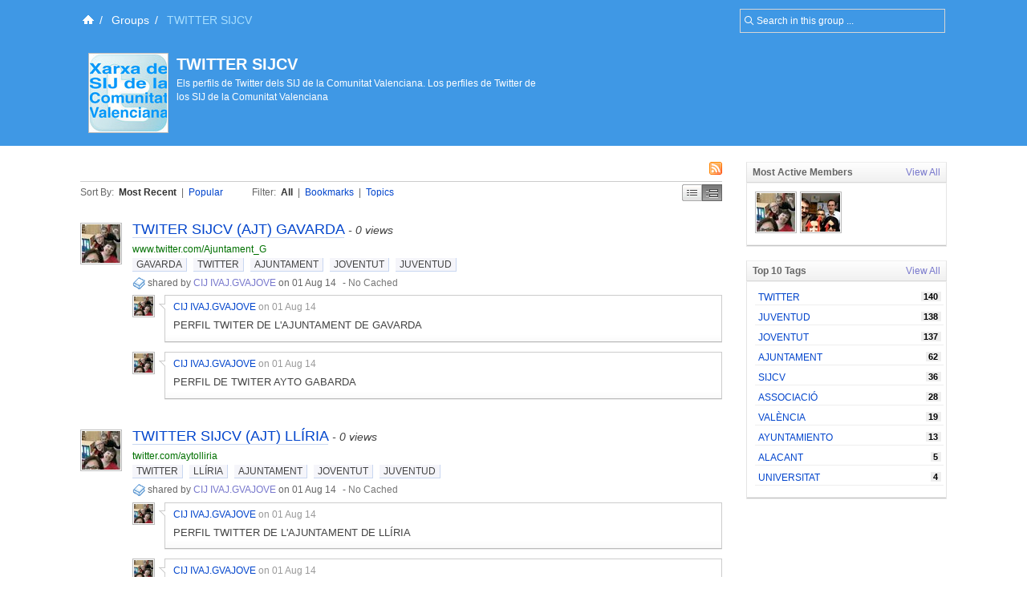

--- FILE ---
content_type: text/html; charset=UTF-8
request_url: https://groups.diigo.com/group/twitter-sijcv
body_size: 19377
content:
<!DOCTYPE html PUBLIC "-//W3C//DTD XHTML 1.0 Transitional//EN" "http://www.w3.org/TR/xhtml1/DTD/xhtml1-transitional.dtd">
<html xmlns="http://www.w3.org/1999/xhtml">
  <head>
    <meta http-equiv="Content-Type" content="text/html; charset=utf-8" />
    <meta http-equiv="X-UA-Compatible" content="IE=EmulateIE7" />
    
    <title>Best content in TWITTER SIJCV | Diigo - Groups </title>
    <link rel="search" type="application/opensearchdescription+xml" title="Diigo Search" href="https://www.diigo.com/search/open_search" />
    <link href="/stylesheets/basic.css?1640672663" media="screen" rel="stylesheet" type="text/css" />
<link href="/stylesheets/common.css?1640672663" media="screen" rel="stylesheet" type="text/css" />
<link href="/stylesheets/homepage_layout.css?1640672663" media="screen" rel="stylesheet" type="text/css" />
<link href="/stylesheets/../front-end-utils/front-end-utils.css?1640672614" media="screen" rel="stylesheet" type="text/css" />
<link href="/stylesheets/v7/common.css?1640672663" media="screen" rel="stylesheet" type="text/css" />
    <script src="/javascripts/prototype_c_1.6.js?1640672663" type="text/javascript"></script>
<script src="/javascripts/lib/cross_subdomain_ajax.js?1640672663" type="text/javascript"></script>
<script src="/javascripts/v2/common.js?1640672663" type="text/javascript"></script>
<script src="/javascripts/constants.js?1640672663" type="text/javascript"></script>
<script src="/javascripts/domain_constants.js?1640672614" type="text/javascript"></script>
<script src="/javascripts/lib/effects_c.js?1640672663" type="text/javascript"></script>
<script src="/javascripts/diigo_bookmark.js?1640672663" type="text/javascript"></script>
<script src="/javascripts/../front-end-utils/front-end-utils.js?1640672614" type="text/javascript"></script>
<script src="/javascripts/displayVideo.js?1640672663" type="text/javascript"></script>
<script src="/javascripts/jquery-1.8.0.min.js?1640672663" type="text/javascript"></script>
<script src="/javascripts/lib/jquery-file-upload.all.min.js?1640672663" type="text/javascript"></script>
<script src="/javascripts/temp.tmp.js?1640672663" type="text/javascript"></script>
<script src="/javascripts/diigo_new_jquery.js?1640672663" type="text/javascript"></script>
<script src="/javascripts/jquery.diigo.search.js?1640672663" type="text/javascript"></script>
    <script type="text/javascript">
      jQuery.noConflict();
    </script>
    <style type='text/css'>
    	#header{
    		/*background: url("./bar.png") repeat-x scroll left top;*/
            background: #F9F9F9;
			height:auto;
			padding:10px;
    	}
    </style>
	<script type="text/javascript">
      function focusSearch(el,str){
        el.style.color = '#000';
        if(el.value==str){el.value='';}
      }
      function blurSearch(el,str){
        el.style.color = '#666';
        if(el.value.blank()){el.value=str;}
      }
    </script>
    <style type="text/css">
      #crumbsInner {padding:10px 0 10px 5px;}
    </style>
      <meta name="description" content="Els perfils de Twitter dels SIJ de la Comunitat Valenciana.
Los perfiles de Twitter de los SIJ de la Comunitat Valenciana"/>
  <meta name="keywords" content="groups, social annotation, annotation, social bookmark, sticky note, forum, bookmark manage, bookmark engine, tag, web2.0, social network, online community, collaboration"/>
  
  <link href="/stylesheets/v2/new_list_layout.css?1640672663" media="screen" rel="stylesheet" type="text/css" />
<link href="/stylesheets/v2/side_bar_layout.css?1640672663" media="screen" rel="stylesheet" type="text/css" />
<link href="/stylesheets/group_content_layout.css?1640672663" media="screen" rel="stylesheet" type="text/css" />
<link href="/stylesheets/pending_members.css?1640672663" media="screen" rel="stylesheet" type="text/css" />
<link href="/stylesheets/new_popup.css?1640672663" media="screen" rel="stylesheet" type="text/css" />
  <!--[if IE]><link href="/stylesheets/v2/iepatch.css?1640672663" media="screen" rel="stylesheet" type="text/css" /><![endif]-->
  <script type="text/javascript">
    function click_to_show_more(){
      $("group_info_see_more").remove();
      $("group_info").select('li[class="hide"]').each(function (e) {e.removeClassName("hide")});
    }
  </script>
    <link rel="alternate" type="application/rss+xml" title="TWITTER SIJCV's best content | Diigo - Groups" href="https://groups.diigo.com/group/twitter-sijcv/rss">

    <!--[if IE]>
    <link rel="stylesheet" href="/stylesheets/v2/iepatch.css" type="text/css" media="screen" />
    <![endif]-->
  </head>
  <body>
  		<div id='wrapper'>
    <script type="text/javascript">
      var _gaq = _gaq || [];
      _gaq.push(['_setAccount', 'UA-295754-15']);
      _gaq.push(['_setDomainName', '.diigo.com']);
      _gaq.push(['_trackPageview']);

      (function() {
        var ga = document.createElement('script'); ga.type = 'text/javascript'; ga.async = true;
        ga.src = ('https:' == document.location.protocol ? 'https://ssl' : 'http://www') + '.google-analytics.com/ga.js';
        var s = document.getElementsByTagName('script')[0]; s.parentNode.insertBefore(ga, s);
      })();
    </script>
    <p id="skipNav"><a href="#main">Skip to main content</a></p>
    <div id="crumbs">
  <div id="crumbsInner">
    <form id="topSearchForm2" method="get" action="https://groups.diigo.com/group/twitter-sijcv/search?what=" autocomplete="off">
      <input type="text" value="Search in this group ..." onfocus="focusSearch(this, 'Search in this group ...')" onblur="blurSearch(this, 'Search in this group ...')" name="what" maxlength="255" class="inputTxt2" style="width:230px;color:#666;padding:4px 4px 4px 16px;"/>
    </form>
    <a href='https://www.diigo.com/index' title='Diigo Home'><img src='/images/icon-home-white.png' alt='Home' /></a><span>/</span> <a class='link2' href='https://groups.diigo.com'>Groups</a><span>/</span> <strong>TWITTER SIJCV</strong><style type='text/css'>#main{background:#fff;padding-top:1.5em;}</style>
  </div>
</div>
  <div id="header">
    <div id="headerInner">
      <div class="contentb">
        <a href="https://groups.diigo.com/group/twitter-sijcv" class="groupAvatar"><img src="https://resources.diigo.com/images/avatar/group/twitter-sijcv_96.jpg" alt="TWITTER SIJCV"/></a>
        
        <div class="groupTitle">
          <h1><a href="https://groups.diigo.com/group/twitter-sijcv">TWITTER SIJCV</a></h1>
          <p>Els perfils de Twitter dels SIJ de la Comunitat Valenciana. Los perfiles de Twitter de los SIJ de la Comunitat Valenciana</p>
        </div>
        <div class="clear"></div>

        <div class="home_action_bar">


</div>

      </div>
    </div>
  </div>


    <div id="main">
      <div id="mainInner">
        <div id="column">
  <div id="leftColumn">
    <div class="orange" id="noticeBar" style="display:none;">
  <b class="b1"></b><b class="b2"></b><b class="b3"></b><b class="b4"></b>
  <div class="contentb" id="noticeBarContent"></div>
  <b class="b4"></b><b class="b3"></b><b class="b2"></b><b class="b1"></b>
</div>

    <div class="contentHeader" id="content_header">
      <div>

          <a href="https://groups.diigo.com/group/twitter-sijcv/rss" class="rssLink" style="margin-right:0;"><img src="/images/rss.gif" alt="Rss Feed"/></a>

        <div class="clear"></div>
        <div id="post_item_area" style="display:none;"></div>
        <div class="clear"></div>
      </div>
      <div class="sortView">
        <span class="sortBy">
          <span>Sort By:</span>
          <a href="https://groups.diigo.com/group/twitter-sijcv?view=recent" class="current">Most Recent</a>
          | <a href="https://groups.diigo.com/group/twitter-sijcv?view=popular"  title="The most popular items in this group.">Popular</a>
        </span>
        <span class="filter">
          <span>Filter:</span>
          <a href="https://groups.diigo.com/group/twitter-sijcv?view=recent" class="current">All</a>
          | <a href="https://groups.diigo.com/group/twitter-sijcv?type=bookmark&view=recent" >Bookmarks</a>
          | <a href="https://groups.diigo.com/group/twitter-sijcv?type=topic&view=recent" >Topics</a>
		  <!--| <a href="https://groups.diigo.com/group/twitter-sijcv?type=image&view=recent" >Images</a>-->
          <!--| <a href="https://groups.diigo.com/group/twitter-sijcv?type=pdf&view=recent" >Pdfs</a>-->
        </span>
        <span class="displayMode">
          <a id="dmSimple" href="https://groups.diigo.com/group/twitter-sijcv?dm=simple&view=recent&page_num=0" title="Compact Display"  onclick="changeDisplayMode('simple');">Simple</a>
          <a id="dmMiddle" href="https://groups.diigo.com/group/twitter-sijcv?dm=middle&view=recent&page_num=0" title="Best for Browsing" class="current" onclick="changeDisplayMode('middle');">Middle</a>
        </span>
      </div>
    </div>

            <div class="item middle" id="item_0">
      
              
<div class="icon">
  <a href="https://www.diigo.com/profile/cijvalencia" title="View CIJ IVAJ.GVAJOVE's profile" class="userAvatar userAvatar_48 avatarPopup"><img src="https://resources.diigo.com/images/avatar/user/cijvalencia_48.jpg" alt="CIJ IVAJ.GVAJOVE" /></a>
</div>
<div class="entry">
  <h3><a  href="https://www.twitter.com/Ajuntament_G"  title="TWITER SIJCV (AJT) GAVARDA" onclick="addVisitRecord('12557895');return true;" id="title_link_0">TWITER SIJCV (AJT) GAVARDA</a> <span class="itemVisitCount">- 0 views</span></h3>
  <div class="details">
    <div class="info">
      <div class="originalInfo">
        <span class="originalURL"><a href="https://www.twitter.com/Ajuntament_G" title="https://www.twitter.com/Ajuntament_G" rel="nofollow">www.twitter.com/Ajuntament_G</a></span>
        <p class="tags" id="tags_0">
            <a href="https://groups.diigo.com/group/twitter-sijcv/content/tag/GAVARDA">GAVARDA</a> <a href="https://groups.diigo.com/group/twitter-sijcv/content/tag/TWITTER">TWITTER</a> <a href="https://groups.diigo.com/group/twitter-sijcv/content/tag/AJUNTAMENT">AJUNTAMENT</a> <a href="https://groups.diigo.com/group/twitter-sijcv/content/tag/JOVENTUT">JOVENTUT</a> <a href="https://groups.diigo.com/group/twitter-sijcv/content/tag/JUVENTUD">JUVENTUD</a>
        </p>
      </div>
      <a href="https://groups.diigo.com/group/twitter-sijcv?type=bookmark&view=recent" title="Bookmark. Click to see all."><img src="/images/link.gif" style="vertical-align:middle;"></a>
      <span class="userInfo">shared by <a href="https://groups.diigo.com/group/twitter-sijcv/content/user/cijvalencia" title="View CIJ IVAJ.GVAJOVE's content in group">CIJ IVAJ.GVAJOVE</a> on 01 Aug 14</span>
      <span class="action">
          -   <a href="https://www.diigo.com/cached?url=https%3A%2F%2Fwww.twitter.com%2FAjuntament_G&amp;gname=twitter-sijcv" title="submitted to archiving" />No Cached</a>

      </span>
      <div class="likeDetails" id="like_details_0" style="display:none"></div>
      
    </div>

    <div id="details_0" class="cInner">
      <div class="comments">
        <ul id="comment_0">
          
  <li id="comment_0_0" class="commentItem ">
      <a href="https://www.diigo.com/profile/cijvalencia" title="View CIJ IVAJ.GVAJOVE's profile" class="commentUserAvtar avatarPopup"><img src="https://resources.diigo.com/images/avatar/user/cijvalencia_48.jpg" /></a>
      <div class="commentInfo">
        <div class="postInfo">
          <a href="https://groups.diigo.com/group/twitter-sijcv/content/user/cijvalencia" title="View CIJ IVAJ.GVAJOVE's content in group">CIJ IVAJ.GVAJOVE</a>
          <span class="timeInfo">on 01 Aug 14</span>
          <span class="moreInfo">
          </span>
        </div>
        <div class="cContent" id="cContent_0_0"><div class="cArrow">&nbsp;</div><div class="cContentInner">PERFIL TWITER DE L'AJUNTAMENT DE GAVARDA</div></div>
        <div id="edit_comment_0_0" style="display:none;">
          <div class="cContent"><div class="cArrow">&nbsp;</div>
            <div class="cContentInner">
              <form method="post" id="edit_CForm_0_0" onsubmit="return(postEditBComment('0', '0'));">
                <div class="commentText">
                  <textarea name="comment_content" id="edit_comment_content_0_0" class="inputTxt2" onkeypress="resiseTextArea(this,event,'0_0')"><div class="cArrow">&nbsp;</div><div class="cContentInner">PERFIL TWITER DE L'AJUNTAMENT DE GAVARDA</div></textarea>
                </div>
                <div id="e_c_l_0_0" class="commentLoading" style="display: none;">...</div>
                <div id="e_c_btn_0_0" class="commentBtn">
                  <input type="submit" value="Post"/>
                  <a href="javascript:void(0);" onclick="cancelEditBComment('0','0');">Cancel</a>
                </div>
                <div style="position: absolute; visibility: hidden;" id="edit_comment_div_0_0"></div>
              </form>
            </div>
          </div>
        </div>
      </div>
      <div class="clear"></div>
    </li>
  
  <li id="comment_0_1" class="commentItem ">
      <a href="https://www.diigo.com/profile/cijvalencia" title="View CIJ IVAJ.GVAJOVE's profile" class="commentUserAvtar avatarPopup"><img src="https://resources.diigo.com/images/avatar/user/cijvalencia_48.jpg" /></a>
      <div class="commentInfo">
        <div class="postInfo">
          <a href="https://groups.diigo.com/group/twitter-sijcv/content/user/cijvalencia" title="View CIJ IVAJ.GVAJOVE's content in group">CIJ IVAJ.GVAJOVE</a>
          <span class="timeInfo">on 01 Aug 14</span>
          <span class="moreInfo">
          </span>
        </div>
        <div class="cContent" id="cContent_0_1"><div class="cArrow">&nbsp;</div><div class="cContentInner">PERFIL DE TWITER AYTO GABARDA</div></div>
        <div id="edit_comment_0_1" style="display:none;">
          <div class="cContent"><div class="cArrow">&nbsp;</div>
            <div class="cContentInner">
              <form method="post" id="edit_CForm_0_1" onsubmit="return(postEditBComment('0', '1'));">
                <div class="commentText">
                  <textarea name="comment_content" id="edit_comment_content_0_1" class="inputTxt2" onkeypress="resiseTextArea(this,event,'0_1')"><div class="cArrow">&nbsp;</div><div class="cContentInner">PERFIL DE TWITER AYTO GABARDA</div></textarea>
                </div>
                <div id="e_c_l_0_1" class="commentLoading" style="display: none;">...</div>
                <div id="e_c_btn_0_1" class="commentBtn">
                  <input type="submit" value="Post"/>
                  <a href="javascript:void(0);" onclick="cancelEditBComment('0','1');">Cancel</a>
                </div>
                <div style="position: absolute; visibility: hidden;" id="edit_comment_div_0_1"></div>
              </form>
            </div>
          </div>
        </div>
      </div>
      <div class="clear"></div>
    </li>
  

        </ul>
        <div class="addComment" id="add_comment_0" style="display:none;">
          <a class="commentUserAvtar" href="https://www.diigo.com/profile/"><img src="https://resources.diigo.com/images/avatar/user/_48.jpg" /></a>
          <form method="post" action="/site/add_page_comment" onsubmit="postBComment({'index':'0'});return false;" id="CForm_0">
            <input type="hidden" name="item_id" value="12557895"/>
            <div class="commentInfo">
              <textarea id="comment_content_0" name="comment_content" class="inputTxt2" onkeypress="resiseTextArea(this,event,'0')"></textarea>
              <div id="c_l_0" class="commentLoading" style="display: none;">...</div>
              <div id="c_btn_0" class="commentBtn">
                <input type="submit" value="Post"/>
                <a href="javascript:void(0);" onclick="clearCommentForm('0');">Cancel</a>
              </div>
            </div>
            <div style="position: absolute; visibility: hidden;" id="comment_div_0"></div>
          </form>
        </div>
        <!--div class="addComment inlineComment" id="add_comment_0" style="display:none;"></div-->
      </div>
    </div>
  </div>
</div>
<div class="clear"></div>
    </div>
    <div class="item middle" id="item_1">
      
              
<div class="icon">
  <a href="https://www.diigo.com/profile/cijvalencia" title="View CIJ IVAJ.GVAJOVE's profile" class="userAvatar userAvatar_48 avatarPopup"><img src="https://resources.diigo.com/images/avatar/user/cijvalencia_48.jpg" alt="CIJ IVAJ.GVAJOVE" /></a>
</div>
<div class="entry">
  <h3><a  href="https://twitter.com/aytolliria"  title="TWITTER SIJCV (AJT) LLÍRIA" onclick="addVisitRecord('12557879');return true;" id="title_link_1">TWITTER SIJCV (AJT) LLÍRIA</a> <span class="itemVisitCount">- 0 views</span></h3>
  <div class="details">
    <div class="info">
      <div class="originalInfo">
        <span class="originalURL"><a href="https://twitter.com/aytolliria" title="https://twitter.com/aytolliria" rel="nofollow">twitter.com/aytolliria</a></span>
        <p class="tags" id="tags_1">
            <a href="https://groups.diigo.com/group/twitter-sijcv/content/tag/TWITTER">TWITTER</a> <a href="https://groups.diigo.com/group/twitter-sijcv/content/tag/LL%C3%8DRIA">LLÍRIA</a> <a href="https://groups.diigo.com/group/twitter-sijcv/content/tag/AJUNTAMENT">AJUNTAMENT</a> <a href="https://groups.diigo.com/group/twitter-sijcv/content/tag/JOVENTUT">JOVENTUT</a> <a href="https://groups.diigo.com/group/twitter-sijcv/content/tag/JUVENTUD">JUVENTUD</a>
        </p>
      </div>
      <a href="https://groups.diigo.com/group/twitter-sijcv?type=bookmark&view=recent" title="Bookmark. Click to see all."><img src="/images/link.gif" style="vertical-align:middle;"></a>
      <span class="userInfo">shared by <a href="https://groups.diigo.com/group/twitter-sijcv/content/user/cijvalencia" title="View CIJ IVAJ.GVAJOVE's content in group">CIJ IVAJ.GVAJOVE</a> on 01 Aug 14</span>
      <span class="action">
          -   <a href="https://www.diigo.com/cached?url=https%3A%2F%2Ftwitter.com%2Faytolliria&amp;gname=twitter-sijcv" title="submitted to archiving" />No Cached</a>

      </span>
      <div class="likeDetails" id="like_details_1" style="display:none"></div>
      
    </div>

    <div id="details_1" class="cInner">
      <div class="comments">
        <ul id="comment_1">
          
  <li id="comment_1_0" class="commentItem ">
      <a href="https://www.diigo.com/profile/cijvalencia" title="View CIJ IVAJ.GVAJOVE's profile" class="commentUserAvtar avatarPopup"><img src="https://resources.diigo.com/images/avatar/user/cijvalencia_48.jpg" /></a>
      <div class="commentInfo">
        <div class="postInfo">
          <a href="https://groups.diigo.com/group/twitter-sijcv/content/user/cijvalencia" title="View CIJ IVAJ.GVAJOVE's content in group">CIJ IVAJ.GVAJOVE</a>
          <span class="timeInfo">on 01 Aug 14</span>
          <span class="moreInfo">
          </span>
        </div>
        <div class="cContent" id="cContent_1_0"><div class="cArrow">&nbsp;</div><div class="cContentInner">PERFIL TWITTER DE L'AJUNTAMENT DE LLÍRIA</div></div>
        <div id="edit_comment_1_0" style="display:none;">
          <div class="cContent"><div class="cArrow">&nbsp;</div>
            <div class="cContentInner">
              <form method="post" id="edit_CForm_1_0" onsubmit="return(postEditBComment('1', '0'));">
                <div class="commentText">
                  <textarea name="comment_content" id="edit_comment_content_1_0" class="inputTxt2" onkeypress="resiseTextArea(this,event,'1_0')"><div class="cArrow">&nbsp;</div><div class="cContentInner">PERFIL TWITTER DE L'AJUNTAMENT DE LLÍRIA</div></textarea>
                </div>
                <div id="e_c_l_1_0" class="commentLoading" style="display: none;">...</div>
                <div id="e_c_btn_1_0" class="commentBtn">
                  <input type="submit" value="Post"/>
                  <a href="javascript:void(0);" onclick="cancelEditBComment('1','0');">Cancel</a>
                </div>
                <div style="position: absolute; visibility: hidden;" id="edit_comment_div_1_0"></div>
              </form>
            </div>
          </div>
        </div>
      </div>
      <div class="clear"></div>
    </li>
  
  <li id="comment_1_1" class="commentItem ">
      <a href="https://www.diigo.com/profile/cijvalencia" title="View CIJ IVAJ.GVAJOVE's profile" class="commentUserAvtar avatarPopup"><img src="https://resources.diigo.com/images/avatar/user/cijvalencia_48.jpg" /></a>
      <div class="commentInfo">
        <div class="postInfo">
          <a href="https://groups.diigo.com/group/twitter-sijcv/content/user/cijvalencia" title="View CIJ IVAJ.GVAJOVE's content in group">CIJ IVAJ.GVAJOVE</a>
          <span class="timeInfo">on 01 Aug 14</span>
          <span class="moreInfo">
          </span>
        </div>
        <div class="cContent" id="cContent_1_1"><div class="cArrow">&nbsp;</div><div class="cContentInner">PERFIL DE TWITTER AYUNTAMIENTO LLIRIA</div></div>
        <div id="edit_comment_1_1" style="display:none;">
          <div class="cContent"><div class="cArrow">&nbsp;</div>
            <div class="cContentInner">
              <form method="post" id="edit_CForm_1_1" onsubmit="return(postEditBComment('1', '1'));">
                <div class="commentText">
                  <textarea name="comment_content" id="edit_comment_content_1_1" class="inputTxt2" onkeypress="resiseTextArea(this,event,'1_1')"><div class="cArrow">&nbsp;</div><div class="cContentInner">PERFIL DE TWITTER AYUNTAMIENTO LLIRIA</div></textarea>
                </div>
                <div id="e_c_l_1_1" class="commentLoading" style="display: none;">...</div>
                <div id="e_c_btn_1_1" class="commentBtn">
                  <input type="submit" value="Post"/>
                  <a href="javascript:void(0);" onclick="cancelEditBComment('1','1');">Cancel</a>
                </div>
                <div style="position: absolute; visibility: hidden;" id="edit_comment_div_1_1"></div>
              </form>
            </div>
          </div>
        </div>
      </div>
      <div class="clear"></div>
    </li>
  

        </ul>
        <div class="addComment" id="add_comment_1" style="display:none;">
          <a class="commentUserAvtar" href="https://www.diigo.com/profile/"><img src="https://resources.diigo.com/images/avatar/user/_48.jpg" /></a>
          <form method="post" action="/site/add_page_comment" onsubmit="postBComment({'index':'1'});return false;" id="CForm_1">
            <input type="hidden" name="item_id" value="12557879"/>
            <div class="commentInfo">
              <textarea id="comment_content_1" name="comment_content" class="inputTxt2" onkeypress="resiseTextArea(this,event,'1')"></textarea>
              <div id="c_l_1" class="commentLoading" style="display: none;">...</div>
              <div id="c_btn_1" class="commentBtn">
                <input type="submit" value="Post"/>
                <a href="javascript:void(0);" onclick="clearCommentForm('1');">Cancel</a>
              </div>
            </div>
            <div style="position: absolute; visibility: hidden;" id="comment_div_1"></div>
          </form>
        </div>
        <!--div class="addComment inlineComment" id="add_comment_1" style="display:none;"></div-->
      </div>
    </div>
  </div>
</div>
<div class="clear"></div>
    </div>
    <div class="item middle" id="item_2">
      
              
<div class="icon">
  <a href="https://www.diigo.com/profile/cijvalencia" title="View CIJ IVAJ.GVAJOVE's profile" class="userAvatar userAvatar_48 avatarPopup"><img src="https://resources.diigo.com/images/avatar/user/cijvalencia_48.jpg" alt="CIJ IVAJ.GVAJOVE" /></a>
</div>
<div class="entry">
  <h3><a  href="https://twitter.com/#!/AytoCarlet"  title="TWITTER SIJCV (AJT) CARLET" onclick="addVisitRecord('12557872');return true;" id="title_link_2">TWITTER SIJCV (AJT) CARLET</a> <span class="itemVisitCount">- 0 views</span></h3>
  <div class="details">
    <div class="info">
      <div class="originalInfo">
        <span class="originalURL"><a href="https://twitter.com/#!/AytoCarlet" title="https://twitter.com/#!/AytoCarlet" rel="nofollow">twitter.com/#!/AytoCarlet</a></span>
        <p class="tags" id="tags_2">
            <a href="https://groups.diigo.com/group/twitter-sijcv/content/tag/CARLET">CARLET</a> <a href="https://groups.diigo.com/group/twitter-sijcv/content/tag/TWITTER">TWITTER</a> <a href="https://groups.diigo.com/group/twitter-sijcv/content/tag/AJUNTAMENT">AJUNTAMENT</a> <a href="https://groups.diigo.com/group/twitter-sijcv/content/tag/JOVENTUT">JOVENTUT</a> <a href="https://groups.diigo.com/group/twitter-sijcv/content/tag/JUVENTUD">JUVENTUD</a>
        </p>
      </div>
      <a href="https://groups.diigo.com/group/twitter-sijcv?type=bookmark&view=recent" title="Bookmark. Click to see all."><img src="/images/link.gif" style="vertical-align:middle;"></a>
      <span class="userInfo">shared by <a href="https://groups.diigo.com/group/twitter-sijcv/content/user/cijvalencia" title="View CIJ IVAJ.GVAJOVE's content in group">CIJ IVAJ.GVAJOVE</a> on 01 Aug 14</span>
      <span class="action">
          -   <a href="https://www.diigo.com/cached?url=https%3A%2F%2Ftwitter.com%2F%23%21%2FAytoCarlet&amp;gname=twitter-sijcv" title="submitted to archiving" />No Cached</a>

      </span>
      <div class="likeDetails" id="like_details_2" style="display:none"></div>
      
    </div>

    <div id="details_2" class="cInner">
      <div class="comments">
        <ul id="comment_2">
          
  <li id="comment_2_0" class="commentItem ">
      <a href="https://www.diigo.com/profile/cijvalencia" title="View CIJ IVAJ.GVAJOVE's profile" class="commentUserAvtar avatarPopup"><img src="https://resources.diigo.com/images/avatar/user/cijvalencia_48.jpg" /></a>
      <div class="commentInfo">
        <div class="postInfo">
          <a href="https://groups.diigo.com/group/twitter-sijcv/content/user/cijvalencia" title="View CIJ IVAJ.GVAJOVE's content in group">CIJ IVAJ.GVAJOVE</a>
          <span class="timeInfo">on 01 Aug 14</span>
          <span class="moreInfo">
          </span>
        </div>
        <div class="cContent" id="cContent_2_0"><div class="cArrow">&nbsp;</div><div class="cContentInner">PERFIL TWITTER DE L'AJUNTAMENT DE CARLET</div></div>
        <div id="edit_comment_2_0" style="display:none;">
          <div class="cContent"><div class="cArrow">&nbsp;</div>
            <div class="cContentInner">
              <form method="post" id="edit_CForm_2_0" onsubmit="return(postEditBComment('2', '0'));">
                <div class="commentText">
                  <textarea name="comment_content" id="edit_comment_content_2_0" class="inputTxt2" onkeypress="resiseTextArea(this,event,'2_0')"><div class="cArrow">&nbsp;</div><div class="cContentInner">PERFIL TWITTER DE L'AJUNTAMENT DE CARLET</div></textarea>
                </div>
                <div id="e_c_l_2_0" class="commentLoading" style="display: none;">...</div>
                <div id="e_c_btn_2_0" class="commentBtn">
                  <input type="submit" value="Post"/>
                  <a href="javascript:void(0);" onclick="cancelEditBComment('2','0');">Cancel</a>
                </div>
                <div style="position: absolute; visibility: hidden;" id="edit_comment_div_2_0"></div>
              </form>
            </div>
          </div>
        </div>
      </div>
      <div class="clear"></div>
    </li>
  
  <li id="comment_2_1" class="commentItem ">
      <a href="https://www.diigo.com/profile/cijvalencia" title="View CIJ IVAJ.GVAJOVE's profile" class="commentUserAvtar avatarPopup"><img src="https://resources.diigo.com/images/avatar/user/cijvalencia_48.jpg" /></a>
      <div class="commentInfo">
        <div class="postInfo">
          <a href="https://groups.diigo.com/group/twitter-sijcv/content/user/cijvalencia" title="View CIJ IVAJ.GVAJOVE's content in group">CIJ IVAJ.GVAJOVE</a>
          <span class="timeInfo">on 01 Aug 14</span>
          <span class="moreInfo">
          </span>
        </div>
        <div class="cContent" id="cContent_2_1"><div class="cArrow">&nbsp;</div><div class="cContentInner">PERFIL DE TWITTER AYTO CARLET</div></div>
        <div id="edit_comment_2_1" style="display:none;">
          <div class="cContent"><div class="cArrow">&nbsp;</div>
            <div class="cContentInner">
              <form method="post" id="edit_CForm_2_1" onsubmit="return(postEditBComment('2', '1'));">
                <div class="commentText">
                  <textarea name="comment_content" id="edit_comment_content_2_1" class="inputTxt2" onkeypress="resiseTextArea(this,event,'2_1')"><div class="cArrow">&nbsp;</div><div class="cContentInner">PERFIL DE TWITTER AYTO CARLET</div></textarea>
                </div>
                <div id="e_c_l_2_1" class="commentLoading" style="display: none;">...</div>
                <div id="e_c_btn_2_1" class="commentBtn">
                  <input type="submit" value="Post"/>
                  <a href="javascript:void(0);" onclick="cancelEditBComment('2','1');">Cancel</a>
                </div>
                <div style="position: absolute; visibility: hidden;" id="edit_comment_div_2_1"></div>
              </form>
            </div>
          </div>
        </div>
      </div>
      <div class="clear"></div>
    </li>
  

        </ul>
        <div class="addComment" id="add_comment_2" style="display:none;">
          <a class="commentUserAvtar" href="https://www.diigo.com/profile/"><img src="https://resources.diigo.com/images/avatar/user/_48.jpg" /></a>
          <form method="post" action="/site/add_page_comment" onsubmit="postBComment({'index':'2'});return false;" id="CForm_2">
            <input type="hidden" name="item_id" value="12557872"/>
            <div class="commentInfo">
              <textarea id="comment_content_2" name="comment_content" class="inputTxt2" onkeypress="resiseTextArea(this,event,'2')"></textarea>
              <div id="c_l_2" class="commentLoading" style="display: none;">...</div>
              <div id="c_btn_2" class="commentBtn">
                <input type="submit" value="Post"/>
                <a href="javascript:void(0);" onclick="clearCommentForm('2');">Cancel</a>
              </div>
            </div>
            <div style="position: absolute; visibility: hidden;" id="comment_div_2"></div>
          </form>
        </div>
        <!--div class="addComment inlineComment" id="add_comment_2" style="display:none;"></div-->
      </div>
    </div>
  </div>
</div>
<div class="clear"></div>
    </div>
    <div class="item middle" id="item_3">
      
              
<div class="icon">
  <a href="https://www.diigo.com/profile/cijvalencia" title="View CIJ IVAJ.GVAJOVE's profile" class="userAvatar userAvatar_48 avatarPopup"><img src="https://resources.diigo.com/images/avatar/user/cijvalencia_48.jpg" alt="CIJ IVAJ.GVAJOVE" /></a>
</div>
<div class="entry">
  <h3><a  href="https://twitter.com/ayto_denia/"  title="TWITTER SIJCV (AJT) DÉNIA" onclick="addVisitRecord('12557861');return true;" id="title_link_3">TWITTER SIJCV (AJT) DÉNIA</a> <span class="itemVisitCount">- 0 views</span></h3>
  <div class="details">
    <div class="info">
      <div class="originalInfo">
        <span class="originalURL"><a href="https://twitter.com/ayto_denia/" title="https://twitter.com/ayto_denia/" rel="nofollow">twitter.com/ayto_denia</a></span>
        <p class="tags" id="tags_3">
            <a href="https://groups.diigo.com/group/twitter-sijcv/content/tag/D%C3%89NIA">DÉNIA</a> <a href="https://groups.diigo.com/group/twitter-sijcv/content/tag/TWITTER">TWITTER</a> <a href="https://groups.diigo.com/group/twitter-sijcv/content/tag/AJUNTAMENT">AJUNTAMENT</a> <a href="https://groups.diigo.com/group/twitter-sijcv/content/tag/JOVENTUT">JOVENTUT</a> <a href="https://groups.diigo.com/group/twitter-sijcv/content/tag/JUVENTUD">JUVENTUD</a>
        </p>
      </div>
      <a href="https://groups.diigo.com/group/twitter-sijcv?type=bookmark&view=recent" title="Bookmark. Click to see all."><img src="/images/link.gif" style="vertical-align:middle;"></a>
      <span class="userInfo">shared by <a href="https://groups.diigo.com/group/twitter-sijcv/content/user/cijvalencia" title="View CIJ IVAJ.GVAJOVE's content in group">CIJ IVAJ.GVAJOVE</a> on 01 Aug 14</span>
      <span class="action">
          -   <a href="https://www.diigo.com/cached?url=https%3A%2F%2Ftwitter.com%2Fayto_denia%2F&amp;gname=twitter-sijcv" title="submitted to archiving" />No Cached</a>

      </span>
      <div class="likeDetails" id="like_details_3" style="display:none"></div>
      
    </div>

    <div id="details_3" class="cInner">
      <div class="comments">
        <ul id="comment_3">
          
  <li id="comment_3_0" class="commentItem ">
      <a href="https://www.diigo.com/profile/cijvalencia" title="View CIJ IVAJ.GVAJOVE's profile" class="commentUserAvtar avatarPopup"><img src="https://resources.diigo.com/images/avatar/user/cijvalencia_48.jpg" /></a>
      <div class="commentInfo">
        <div class="postInfo">
          <a href="https://groups.diigo.com/group/twitter-sijcv/content/user/cijvalencia" title="View CIJ IVAJ.GVAJOVE's content in group">CIJ IVAJ.GVAJOVE</a>
          <span class="timeInfo">on 01 Aug 14</span>
          <span class="moreInfo">
          </span>
        </div>
        <div class="cContent" id="cContent_3_0"><div class="cArrow">&nbsp;</div><div class="cContentInner">PERFIL TWITER DE L'AJUNTAMENT DE DÉNIA</div></div>
        <div id="edit_comment_3_0" style="display:none;">
          <div class="cContent"><div class="cArrow">&nbsp;</div>
            <div class="cContentInner">
              <form method="post" id="edit_CForm_3_0" onsubmit="return(postEditBComment('3', '0'));">
                <div class="commentText">
                  <textarea name="comment_content" id="edit_comment_content_3_0" class="inputTxt2" onkeypress="resiseTextArea(this,event,'3_0')"><div class="cArrow">&nbsp;</div><div class="cContentInner">PERFIL TWITER DE L'AJUNTAMENT DE DÉNIA</div></textarea>
                </div>
                <div id="e_c_l_3_0" class="commentLoading" style="display: none;">...</div>
                <div id="e_c_btn_3_0" class="commentBtn">
                  <input type="submit" value="Post"/>
                  <a href="javascript:void(0);" onclick="cancelEditBComment('3','0');">Cancel</a>
                </div>
                <div style="position: absolute; visibility: hidden;" id="edit_comment_div_3_0"></div>
              </form>
            </div>
          </div>
        </div>
      </div>
      <div class="clear"></div>
    </li>
  
  <li id="comment_3_1" class="commentItem ">
      <a href="https://www.diigo.com/profile/cijvalencia" title="View CIJ IVAJ.GVAJOVE's profile" class="commentUserAvtar avatarPopup"><img src="https://resources.diigo.com/images/avatar/user/cijvalencia_48.jpg" /></a>
      <div class="commentInfo">
        <div class="postInfo">
          <a href="https://groups.diigo.com/group/twitter-sijcv/content/user/cijvalencia" title="View CIJ IVAJ.GVAJOVE's content in group">CIJ IVAJ.GVAJOVE</a>
          <span class="timeInfo">on 01 Aug 14</span>
          <span class="moreInfo">
          </span>
        </div>
        <div class="cContent" id="cContent_3_1"><div class="cArrow">&nbsp;</div><div class="cContentInner">PERFIL TWITER AYTO DENIA</div></div>
        <div id="edit_comment_3_1" style="display:none;">
          <div class="cContent"><div class="cArrow">&nbsp;</div>
            <div class="cContentInner">
              <form method="post" id="edit_CForm_3_1" onsubmit="return(postEditBComment('3', '1'));">
                <div class="commentText">
                  <textarea name="comment_content" id="edit_comment_content_3_1" class="inputTxt2" onkeypress="resiseTextArea(this,event,'3_1')"><div class="cArrow">&nbsp;</div><div class="cContentInner">PERFIL TWITER AYTO DENIA</div></textarea>
                </div>
                <div id="e_c_l_3_1" class="commentLoading" style="display: none;">...</div>
                <div id="e_c_btn_3_1" class="commentBtn">
                  <input type="submit" value="Post"/>
                  <a href="javascript:void(0);" onclick="cancelEditBComment('3','1');">Cancel</a>
                </div>
                <div style="position: absolute; visibility: hidden;" id="edit_comment_div_3_1"></div>
              </form>
            </div>
          </div>
        </div>
      </div>
      <div class="clear"></div>
    </li>
  

        </ul>
        <div class="addComment" id="add_comment_3" style="display:none;">
          <a class="commentUserAvtar" href="https://www.diigo.com/profile/"><img src="https://resources.diigo.com/images/avatar/user/_48.jpg" /></a>
          <form method="post" action="/site/add_page_comment" onsubmit="postBComment({'index':'3'});return false;" id="CForm_3">
            <input type="hidden" name="item_id" value="12557861"/>
            <div class="commentInfo">
              <textarea id="comment_content_3" name="comment_content" class="inputTxt2" onkeypress="resiseTextArea(this,event,'3')"></textarea>
              <div id="c_l_3" class="commentLoading" style="display: none;">...</div>
              <div id="c_btn_3" class="commentBtn">
                <input type="submit" value="Post"/>
                <a href="javascript:void(0);" onclick="clearCommentForm('3');">Cancel</a>
              </div>
            </div>
            <div style="position: absolute; visibility: hidden;" id="comment_div_3"></div>
          </form>
        </div>
        <!--div class="addComment inlineComment" id="add_comment_3" style="display:none;"></div-->
      </div>
    </div>
  </div>
</div>
<div class="clear"></div>
    </div>
    <div class="item middle" id="item_4">
      
              
<div class="icon">
  <a href="https://www.diigo.com/profile/cijvalencia" title="View CIJ IVAJ.GVAJOVE's profile" class="userAvatar userAvatar_48 avatarPopup"><img src="https://resources.diigo.com/images/avatar/user/cijvalencia_48.jpg" alt="CIJ IVAJ.GVAJOVE" /></a>
</div>
<div class="entry">
  <h3><a  href="https://twitter.com/ajtlapobla/"  title="TWITTER SIJCV (AJT) LA POBLA DE VALLBONA" onclick="addVisitRecord('12557858');return true;" id="title_link_4">TWITTER SIJCV (AJT) LA POBLA DE VALLBONA</a> <span class="itemVisitCount">- 0 views</span></h3>
  <div class="details">
    <div class="info">
      <div class="originalInfo">
        <span class="originalURL"><a href="https://twitter.com/ajtlapobla/" title="https://twitter.com/ajtlapobla/" rel="nofollow">twitter.com/ajtlapobla</a></span>
        <p class="tags" id="tags_4">
            <a href="https://groups.diigo.com/group/twitter-sijcv/content/tag/LAPOBLADEVALLBONA">LAPOBLADEVALLBONA</a> <a href="https://groups.diigo.com/group/twitter-sijcv/content/tag/TWITTER">TWITTER</a> <a href="https://groups.diigo.com/group/twitter-sijcv/content/tag/AJUNTAMENT">AJUNTAMENT</a> <a href="https://groups.diigo.com/group/twitter-sijcv/content/tag/JOVENTUT">JOVENTUT</a> <a href="https://groups.diigo.com/group/twitter-sijcv/content/tag/JUVENTUD">JUVENTUD</a>
        </p>
      </div>
      <a href="https://groups.diigo.com/group/twitter-sijcv?type=bookmark&view=recent" title="Bookmark. Click to see all."><img src="/images/link.gif" style="vertical-align:middle;"></a>
      <span class="userInfo">shared by <a href="https://groups.diigo.com/group/twitter-sijcv/content/user/cijvalencia" title="View CIJ IVAJ.GVAJOVE's content in group">CIJ IVAJ.GVAJOVE</a> on 01 Aug 14</span>
      <span class="action">
          -   <a href="https://www.diigo.com/cached?url=https%3A%2F%2Ftwitter.com%2Fajtlapobla%2F&amp;gname=twitter-sijcv" title="submitted to archiving" />No Cached</a>

      </span>
      <div class="likeDetails" id="like_details_4" style="display:none"></div>
      
    </div>

    <div id="details_4" class="cInner">
      <div class="comments">
        <ul id="comment_4">
          
  <li id="comment_4_0" class="commentItem ">
      <a href="https://www.diigo.com/profile/cijvalencia" title="View CIJ IVAJ.GVAJOVE's profile" class="commentUserAvtar avatarPopup"><img src="https://resources.diigo.com/images/avatar/user/cijvalencia_48.jpg" /></a>
      <div class="commentInfo">
        <div class="postInfo">
          <a href="https://groups.diigo.com/group/twitter-sijcv/content/user/cijvalencia" title="View CIJ IVAJ.GVAJOVE's content in group">CIJ IVAJ.GVAJOVE</a>
          <span class="timeInfo">on 01 Aug 14</span>
          <span class="moreInfo">
          </span>
        </div>
        <div class="cContent" id="cContent_4_0"><div class="cArrow">&nbsp;</div><div class="cContentInner">PERFIL TWITTER DE L'AJUNTAMENT DE LA POBLA DE VALLBONA</div></div>
        <div id="edit_comment_4_0" style="display:none;">
          <div class="cContent"><div class="cArrow">&nbsp;</div>
            <div class="cContentInner">
              <form method="post" id="edit_CForm_4_0" onsubmit="return(postEditBComment('4', '0'));">
                <div class="commentText">
                  <textarea name="comment_content" id="edit_comment_content_4_0" class="inputTxt2" onkeypress="resiseTextArea(this,event,'4_0')"><div class="cArrow">&nbsp;</div><div class="cContentInner">PERFIL TWITTER DE L'AJUNTAMENT DE LA POBLA DE VALLBONA</div></textarea>
                </div>
                <div id="e_c_l_4_0" class="commentLoading" style="display: none;">...</div>
                <div id="e_c_btn_4_0" class="commentBtn">
                  <input type="submit" value="Post"/>
                  <a href="javascript:void(0);" onclick="cancelEditBComment('4','0');">Cancel</a>
                </div>
                <div style="position: absolute; visibility: hidden;" id="edit_comment_div_4_0"></div>
              </form>
            </div>
          </div>
        </div>
      </div>
      <div class="clear"></div>
    </li>
  
  <li id="comment_4_1" class="commentItem ">
      <a href="https://www.diigo.com/profile/cijvalencia" title="View CIJ IVAJ.GVAJOVE's profile" class="commentUserAvtar avatarPopup"><img src="https://resources.diigo.com/images/avatar/user/cijvalencia_48.jpg" /></a>
      <div class="commentInfo">
        <div class="postInfo">
          <a href="https://groups.diigo.com/group/twitter-sijcv/content/user/cijvalencia" title="View CIJ IVAJ.GVAJOVE's content in group">CIJ IVAJ.GVAJOVE</a>
          <span class="timeInfo">on 01 Aug 14</span>
          <span class="moreInfo">
          </span>
        </div>
        <div class="cContent" id="cContent_4_1"><div class="cArrow">&nbsp;</div><div class="cContentInner">PERFIL DE TWITTER AYUNTAMIENTO LA POBLA DE VALLBONA</div></div>
        <div id="edit_comment_4_1" style="display:none;">
          <div class="cContent"><div class="cArrow">&nbsp;</div>
            <div class="cContentInner">
              <form method="post" id="edit_CForm_4_1" onsubmit="return(postEditBComment('4', '1'));">
                <div class="commentText">
                  <textarea name="comment_content" id="edit_comment_content_4_1" class="inputTxt2" onkeypress="resiseTextArea(this,event,'4_1')"><div class="cArrow">&nbsp;</div><div class="cContentInner">PERFIL DE TWITTER AYUNTAMIENTO LA POBLA DE VALLBONA</div></textarea>
                </div>
                <div id="e_c_l_4_1" class="commentLoading" style="display: none;">...</div>
                <div id="e_c_btn_4_1" class="commentBtn">
                  <input type="submit" value="Post"/>
                  <a href="javascript:void(0);" onclick="cancelEditBComment('4','1');">Cancel</a>
                </div>
                <div style="position: absolute; visibility: hidden;" id="edit_comment_div_4_1"></div>
              </form>
            </div>
          </div>
        </div>
      </div>
      <div class="clear"></div>
    </li>
  

        </ul>
        <div class="addComment" id="add_comment_4" style="display:none;">
          <a class="commentUserAvtar" href="https://www.diigo.com/profile/"><img src="https://resources.diigo.com/images/avatar/user/_48.jpg" /></a>
          <form method="post" action="/site/add_page_comment" onsubmit="postBComment({'index':'4'});return false;" id="CForm_4">
            <input type="hidden" name="item_id" value="12557858"/>
            <div class="commentInfo">
              <textarea id="comment_content_4" name="comment_content" class="inputTxt2" onkeypress="resiseTextArea(this,event,'4')"></textarea>
              <div id="c_l_4" class="commentLoading" style="display: none;">...</div>
              <div id="c_btn_4" class="commentBtn">
                <input type="submit" value="Post"/>
                <a href="javascript:void(0);" onclick="clearCommentForm('4');">Cancel</a>
              </div>
            </div>
            <div style="position: absolute; visibility: hidden;" id="comment_div_4"></div>
          </form>
        </div>
        <!--div class="addComment inlineComment" id="add_comment_4" style="display:none;"></div-->
      </div>
    </div>
  </div>
</div>
<div class="clear"></div>
    </div>
    <div class="item middle" id="item_5">
      
              
<div class="icon">
  <a href="https://www.diigo.com/profile/cijvalencia" title="View CIJ IVAJ.GVAJOVE's profile" class="userAvatar userAvatar_48 avatarPopup"><img src="https://resources.diigo.com/images/avatar/user/cijvalencia_48.jpg" alt="CIJ IVAJ.GVAJOVE" /></a>
</div>
<div class="entry">
  <h3><a  href="https://twitter.com/AjCalp"  title="TWITTER SIJCV (AJT) CALP" onclick="addVisitRecord('12557825');return true;" id="title_link_5">TWITTER SIJCV (AJT) CALP</a> <span class="itemVisitCount">- 0 views</span></h3>
  <div class="details">
    <div class="info">
      <div class="originalInfo">
        <span class="originalURL"><a href="https://twitter.com/AjCalp" title="https://twitter.com/AjCalp" rel="nofollow">twitter.com/AjCalp</a></span>
        <p class="tags" id="tags_5">
            <a href="https://groups.diigo.com/group/twitter-sijcv/content/tag/CALP">CALP</a> <a href="https://groups.diigo.com/group/twitter-sijcv/content/tag/TWITTER">TWITTER</a> <a href="https://groups.diigo.com/group/twitter-sijcv/content/tag/AJUNTAMENT">AJUNTAMENT</a> <a href="https://groups.diigo.com/group/twitter-sijcv/content/tag/JOVENTUT">JOVENTUT</a> <a href="https://groups.diigo.com/group/twitter-sijcv/content/tag/JUVENTUD">JUVENTUD</a>
        </p>
      </div>
      <a href="https://groups.diigo.com/group/twitter-sijcv?type=bookmark&view=recent" title="Bookmark. Click to see all."><img src="/images/link.gif" style="vertical-align:middle;"></a>
      <span class="userInfo">shared by <a href="https://groups.diigo.com/group/twitter-sijcv/content/user/cijvalencia" title="View CIJ IVAJ.GVAJOVE's content in group">CIJ IVAJ.GVAJOVE</a> on 01 Aug 14</span>
      <span class="action">
          -   <a href="https://www.diigo.com/cached?url=https%3A%2F%2Ftwitter.com%2FAjCalp&amp;gname=twitter-sijcv" title="submitted to archiving" />No Cached</a>

      </span>
      <div class="likeDetails" id="like_details_5" style="display:none"></div>
      
    </div>

    <div id="details_5" class="cInner">
      <div class="comments">
        <ul id="comment_5">
          
  <li id="comment_5_0" class="commentItem ">
      <a href="https://www.diigo.com/profile/cijvalencia" title="View CIJ IVAJ.GVAJOVE's profile" class="commentUserAvtar avatarPopup"><img src="https://resources.diigo.com/images/avatar/user/cijvalencia_48.jpg" /></a>
      <div class="commentInfo">
        <div class="postInfo">
          <a href="https://groups.diigo.com/group/twitter-sijcv/content/user/cijvalencia" title="View CIJ IVAJ.GVAJOVE's content in group">CIJ IVAJ.GVAJOVE</a>
          <span class="timeInfo">on 01 Aug 14</span>
          <span class="moreInfo">
          </span>
        </div>
        <div class="cContent" id="cContent_5_0"><div class="cArrow">&nbsp;</div><div class="cContentInner">PERFIL TWITTER DE L'AJUNTAMENT DE CALP</div></div>
        <div id="edit_comment_5_0" style="display:none;">
          <div class="cContent"><div class="cArrow">&nbsp;</div>
            <div class="cContentInner">
              <form method="post" id="edit_CForm_5_0" onsubmit="return(postEditBComment('5', '0'));">
                <div class="commentText">
                  <textarea name="comment_content" id="edit_comment_content_5_0" class="inputTxt2" onkeypress="resiseTextArea(this,event,'5_0')"><div class="cArrow">&nbsp;</div><div class="cContentInner">PERFIL TWITTER DE L'AJUNTAMENT DE CALP</div></textarea>
                </div>
                <div id="e_c_l_5_0" class="commentLoading" style="display: none;">...</div>
                <div id="e_c_btn_5_0" class="commentBtn">
                  <input type="submit" value="Post"/>
                  <a href="javascript:void(0);" onclick="cancelEditBComment('5','0');">Cancel</a>
                </div>
                <div style="position: absolute; visibility: hidden;" id="edit_comment_div_5_0"></div>
              </form>
            </div>
          </div>
        </div>
      </div>
      <div class="clear"></div>
    </li>
  
  <li id="comment_5_1" class="commentItem ">
      <a href="https://www.diigo.com/profile/cijvalencia" title="View CIJ IVAJ.GVAJOVE's profile" class="commentUserAvtar avatarPopup"><img src="https://resources.diigo.com/images/avatar/user/cijvalencia_48.jpg" /></a>
      <div class="commentInfo">
        <div class="postInfo">
          <a href="https://groups.diigo.com/group/twitter-sijcv/content/user/cijvalencia" title="View CIJ IVAJ.GVAJOVE's content in group">CIJ IVAJ.GVAJOVE</a>
          <span class="timeInfo">on 01 Aug 14</span>
          <span class="moreInfo">
          </span>
        </div>
        <div class="cContent" id="cContent_5_1"><div class="cArrow">&nbsp;</div><div class="cContentInner">PERFIL TWITTER AYTO CALPE</div></div>
        <div id="edit_comment_5_1" style="display:none;">
          <div class="cContent"><div class="cArrow">&nbsp;</div>
            <div class="cContentInner">
              <form method="post" id="edit_CForm_5_1" onsubmit="return(postEditBComment('5', '1'));">
                <div class="commentText">
                  <textarea name="comment_content" id="edit_comment_content_5_1" class="inputTxt2" onkeypress="resiseTextArea(this,event,'5_1')"><div class="cArrow">&nbsp;</div><div class="cContentInner">PERFIL TWITTER AYTO CALPE</div></textarea>
                </div>
                <div id="e_c_l_5_1" class="commentLoading" style="display: none;">...</div>
                <div id="e_c_btn_5_1" class="commentBtn">
                  <input type="submit" value="Post"/>
                  <a href="javascript:void(0);" onclick="cancelEditBComment('5','1');">Cancel</a>
                </div>
                <div style="position: absolute; visibility: hidden;" id="edit_comment_div_5_1"></div>
              </form>
            </div>
          </div>
        </div>
      </div>
      <div class="clear"></div>
    </li>
  

        </ul>
        <div class="addComment" id="add_comment_5" style="display:none;">
          <a class="commentUserAvtar" href="https://www.diigo.com/profile/"><img src="https://resources.diigo.com/images/avatar/user/_48.jpg" /></a>
          <form method="post" action="/site/add_page_comment" onsubmit="postBComment({'index':'5'});return false;" id="CForm_5">
            <input type="hidden" name="item_id" value="12557825"/>
            <div class="commentInfo">
              <textarea id="comment_content_5" name="comment_content" class="inputTxt2" onkeypress="resiseTextArea(this,event,'5')"></textarea>
              <div id="c_l_5" class="commentLoading" style="display: none;">...</div>
              <div id="c_btn_5" class="commentBtn">
                <input type="submit" value="Post"/>
                <a href="javascript:void(0);" onclick="clearCommentForm('5');">Cancel</a>
              </div>
            </div>
            <div style="position: absolute; visibility: hidden;" id="comment_div_5"></div>
          </form>
        </div>
        <!--div class="addComment inlineComment" id="add_comment_5" style="display:none;"></div-->
      </div>
    </div>
  </div>
</div>
<div class="clear"></div>
    </div>
    <div class="item middle" id="item_6">
      
              
<div class="icon">
  <a href="https://www.diigo.com/profile/cijvalencia" title="View CIJ IVAJ.GVAJOVE's profile" class="userAvatar userAvatar_48 avatarPopup"><img src="https://resources.diigo.com/images/avatar/user/cijvalencia_48.jpg" alt="CIJ IVAJ.GVAJOVE" /></a>
</div>
<div class="entry">
  <h3><a  href="https://twitter.com/aytoalcalali"  title="TWITTER SIJCV (AJT) ALCALALÍ" onclick="addVisitRecord('12557819');return true;" id="title_link_6">TWITTER SIJCV (AJT) ALCALALÍ</a> <span class="itemVisitCount">- 0 views</span></h3>
  <div class="details">
    <div class="info">
      <div class="originalInfo">
        <span class="originalURL"><a href="https://twitter.com/aytoalcalali" title="https://twitter.com/aytoalcalali" rel="nofollow">twitter.com/aytoalcalali</a></span>
        <p class="tags" id="tags_6">
            <a href="https://groups.diigo.com/group/twitter-sijcv/content/tag/ALCALAL%C3%8D">ALCALALÍ</a> <a href="https://groups.diigo.com/group/twitter-sijcv/content/tag/TWITTER">TWITTER</a> <a href="https://groups.diigo.com/group/twitter-sijcv/content/tag/AJUNTAMENT">AJUNTAMENT</a> <a href="https://groups.diigo.com/group/twitter-sijcv/content/tag/JOVENTUT">JOVENTUT</a> <a href="https://groups.diigo.com/group/twitter-sijcv/content/tag/JUVENTUD">JUVENTUD</a>
        </p>
      </div>
      <a href="https://groups.diigo.com/group/twitter-sijcv?type=bookmark&view=recent" title="Bookmark. Click to see all."><img src="/images/link.gif" style="vertical-align:middle;"></a>
      <span class="userInfo">shared by <a href="https://groups.diigo.com/group/twitter-sijcv/content/user/cijvalencia" title="View CIJ IVAJ.GVAJOVE's content in group">CIJ IVAJ.GVAJOVE</a> on 01 Aug 14</span>
      <span class="action">
          -   <a href="https://www.diigo.com/cached?url=https%3A%2F%2Ftwitter.com%2Faytoalcalali&amp;gname=twitter-sijcv" title="submitted to archiving" />No Cached</a>

      </span>
      <div class="likeDetails" id="like_details_6" style="display:none"></div>
      
    </div>

    <div id="details_6" class="cInner">
      <div class="comments">
        <ul id="comment_6">
          
  <li id="comment_6_0" class="commentItem ">
      <a href="https://www.diigo.com/profile/cijvalencia" title="View CIJ IVAJ.GVAJOVE's profile" class="commentUserAvtar avatarPopup"><img src="https://resources.diigo.com/images/avatar/user/cijvalencia_48.jpg" /></a>
      <div class="commentInfo">
        <div class="postInfo">
          <a href="https://groups.diigo.com/group/twitter-sijcv/content/user/cijvalencia" title="View CIJ IVAJ.GVAJOVE's content in group">CIJ IVAJ.GVAJOVE</a>
          <span class="timeInfo">on 01 Aug 14</span>
          <span class="moreInfo">
          </span>
        </div>
        <div class="cContent" id="cContent_6_0"><div class="cArrow">&nbsp;</div><div class="cContentInner">PERFIL TWITTER DE L'AJUNTAMENT D'ALCALALÍ</div></div>
        <div id="edit_comment_6_0" style="display:none;">
          <div class="cContent"><div class="cArrow">&nbsp;</div>
            <div class="cContentInner">
              <form method="post" id="edit_CForm_6_0" onsubmit="return(postEditBComment('6', '0'));">
                <div class="commentText">
                  <textarea name="comment_content" id="edit_comment_content_6_0" class="inputTxt2" onkeypress="resiseTextArea(this,event,'6_0')"><div class="cArrow">&nbsp;</div><div class="cContentInner">PERFIL TWITTER DE L'AJUNTAMENT D'ALCALALÍ</div></textarea>
                </div>
                <div id="e_c_l_6_0" class="commentLoading" style="display: none;">...</div>
                <div id="e_c_btn_6_0" class="commentBtn">
                  <input type="submit" value="Post"/>
                  <a href="javascript:void(0);" onclick="cancelEditBComment('6','0');">Cancel</a>
                </div>
                <div style="position: absolute; visibility: hidden;" id="edit_comment_div_6_0"></div>
              </form>
            </div>
          </div>
        </div>
      </div>
      <div class="clear"></div>
    </li>
  
  <li id="comment_6_1" class="commentItem ">
      <a href="https://www.diigo.com/profile/cijvalencia" title="View CIJ IVAJ.GVAJOVE's profile" class="commentUserAvtar avatarPopup"><img src="https://resources.diigo.com/images/avatar/user/cijvalencia_48.jpg" /></a>
      <div class="commentInfo">
        <div class="postInfo">
          <a href="https://groups.diigo.com/group/twitter-sijcv/content/user/cijvalencia" title="View CIJ IVAJ.GVAJOVE's content in group">CIJ IVAJ.GVAJOVE</a>
          <span class="timeInfo">on 01 Aug 14</span>
          <span class="moreInfo">
          </span>
        </div>
        <div class="cContent" id="cContent_6_1"><div class="cArrow">&nbsp;</div><div class="cContentInner">PERFIL TWITTER AYTO ALCALALÍ</div></div>
        <div id="edit_comment_6_1" style="display:none;">
          <div class="cContent"><div class="cArrow">&nbsp;</div>
            <div class="cContentInner">
              <form method="post" id="edit_CForm_6_1" onsubmit="return(postEditBComment('6', '1'));">
                <div class="commentText">
                  <textarea name="comment_content" id="edit_comment_content_6_1" class="inputTxt2" onkeypress="resiseTextArea(this,event,'6_1')"><div class="cArrow">&nbsp;</div><div class="cContentInner">PERFIL TWITTER AYTO ALCALALÍ</div></textarea>
                </div>
                <div id="e_c_l_6_1" class="commentLoading" style="display: none;">...</div>
                <div id="e_c_btn_6_1" class="commentBtn">
                  <input type="submit" value="Post"/>
                  <a href="javascript:void(0);" onclick="cancelEditBComment('6','1');">Cancel</a>
                </div>
                <div style="position: absolute; visibility: hidden;" id="edit_comment_div_6_1"></div>
              </form>
            </div>
          </div>
        </div>
      </div>
      <div class="clear"></div>
    </li>
  

        </ul>
        <div class="addComment" id="add_comment_6" style="display:none;">
          <a class="commentUserAvtar" href="https://www.diigo.com/profile/"><img src="https://resources.diigo.com/images/avatar/user/_48.jpg" /></a>
          <form method="post" action="/site/add_page_comment" onsubmit="postBComment({'index':'6'});return false;" id="CForm_6">
            <input type="hidden" name="item_id" value="12557819"/>
            <div class="commentInfo">
              <textarea id="comment_content_6" name="comment_content" class="inputTxt2" onkeypress="resiseTextArea(this,event,'6')"></textarea>
              <div id="c_l_6" class="commentLoading" style="display: none;">...</div>
              <div id="c_btn_6" class="commentBtn">
                <input type="submit" value="Post"/>
                <a href="javascript:void(0);" onclick="clearCommentForm('6');">Cancel</a>
              </div>
            </div>
            <div style="position: absolute; visibility: hidden;" id="comment_div_6"></div>
          </form>
        </div>
        <!--div class="addComment inlineComment" id="add_comment_6" style="display:none;"></div-->
      </div>
    </div>
  </div>
</div>
<div class="clear"></div>
    </div>
    <div class="item middle" id="item_7">
      
              
<div class="icon">
  <a href="https://www.diigo.com/profile/cijvalencia" title="View CIJ IVAJ.GVAJOVE's profile" class="userAvatar userAvatar_48 avatarPopup"><img src="https://resources.diigo.com/images/avatar/user/cijvalencia_48.jpg" alt="CIJ IVAJ.GVAJOVE" /></a>
</div>
<div class="entry">
  <h3><a  href="https://twitter.com/ServeiJoveLElia"  title="TWITTER SIJCV LAKQ" onclick="addVisitRecord('12557812');return true;" id="title_link_7">TWITTER SIJCV LAKQ</a> <span class="itemVisitCount">- 0 views</span></h3>
  <div class="details">
    <div class="info">
      <div class="originalInfo">
        <span class="originalURL"><a href="https://twitter.com/ServeiJoveLElia" title="https://twitter.com/ServeiJoveLElia" rel="nofollow">twitter.com/ServeiJoveLElia</a></span>
        <p class="tags" id="tags_7">
            <a href="https://groups.diigo.com/group/twitter-sijcv/content/tag/LELIANA">LELIANA</a> <a href="https://groups.diigo.com/group/twitter-sijcv/content/tag/TWITTER">TWITTER</a> <a href="https://groups.diigo.com/group/twitter-sijcv/content/tag/JUVENTUD">JUVENTUD</a> <a href="https://groups.diigo.com/group/twitter-sijcv/content/tag/SIJCV">SIJCV</a> <a href="https://groups.diigo.com/group/twitter-sijcv/content/tag/LAKQ">LAKQ</a> <a href="https://groups.diigo.com/group/twitter-sijcv/content/tag/JOVENTUT">JOVENTUT</a>
        </p>
      </div>
      <a href="https://groups.diigo.com/group/twitter-sijcv?type=bookmark&view=recent" title="Bookmark. Click to see all."><img src="/images/link.gif" style="vertical-align:middle;"></a>
      <span class="userInfo">shared by <a href="https://groups.diigo.com/group/twitter-sijcv/content/user/cijvalencia" title="View CIJ IVAJ.GVAJOVE's content in group">CIJ IVAJ.GVAJOVE</a> on 01 Aug 14</span>
      <span class="action">
          -   <a href="https://www.diigo.com/cached?url=https%3A%2F%2Ftwitter.com%2FServeiJoveLElia&amp;gname=twitter-sijcv" title="submitted to archiving" />No Cached</a>

      </span>
      <div class="likeDetails" id="like_details_7" style="display:none"></div>
      
    </div>

    <div id="details_7" class="cInner">
      <div class="comments">
        <ul id="comment_7">
          
  <li id="comment_7_0" class="commentItem ">
      <a href="https://www.diigo.com/profile/cijvalencia" title="View CIJ IVAJ.GVAJOVE's profile" class="commentUserAvtar avatarPopup"><img src="https://resources.diigo.com/images/avatar/user/cijvalencia_48.jpg" /></a>
      <div class="commentInfo">
        <div class="postInfo">
          <a href="https://groups.diigo.com/group/twitter-sijcv/content/user/cijvalencia" title="View CIJ IVAJ.GVAJOVE's content in group">CIJ IVAJ.GVAJOVE</a>
          <span class="timeInfo">on 01 Aug 14</span>
          <span class="moreInfo">
          </span>
        </div>
        <div class="cContent" id="cContent_7_0"><div class="cArrow">&nbsp;</div><div class="cContentInner">PERFIL TWITTER DEL SIJCV LAKQ DE L'ELIANA</div></div>
        <div id="edit_comment_7_0" style="display:none;">
          <div class="cContent"><div class="cArrow">&nbsp;</div>
            <div class="cContentInner">
              <form method="post" id="edit_CForm_7_0" onsubmit="return(postEditBComment('7', '0'));">
                <div class="commentText">
                  <textarea name="comment_content" id="edit_comment_content_7_0" class="inputTxt2" onkeypress="resiseTextArea(this,event,'7_0')"><div class="cArrow">&nbsp;</div><div class="cContentInner">PERFIL TWITTER DEL SIJCV LAKQ DE L'ELIANA</div></textarea>
                </div>
                <div id="e_c_l_7_0" class="commentLoading" style="display: none;">...</div>
                <div id="e_c_btn_7_0" class="commentBtn">
                  <input type="submit" value="Post"/>
                  <a href="javascript:void(0);" onclick="cancelEditBComment('7','0');">Cancel</a>
                </div>
                <div style="position: absolute; visibility: hidden;" id="edit_comment_div_7_0"></div>
              </form>
            </div>
          </div>
        </div>
      </div>
      <div class="clear"></div>
    </li>
  
  <li id="comment_7_1" class="commentItem ">
      <a href="https://www.diigo.com/profile/cijvalencia" title="View CIJ IVAJ.GVAJOVE's profile" class="commentUserAvtar avatarPopup"><img src="https://resources.diigo.com/images/avatar/user/cijvalencia_48.jpg" /></a>
      <div class="commentInfo">
        <div class="postInfo">
          <a href="https://groups.diigo.com/group/twitter-sijcv/content/user/cijvalencia" title="View CIJ IVAJ.GVAJOVE's content in group">CIJ IVAJ.GVAJOVE</a>
          <span class="timeInfo">on 01 Aug 14</span>
          <span class="moreInfo">
          </span>
        </div>
        <div class="cContent" id="cContent_7_1"><div class="cArrow">&nbsp;</div><div class="cContentInner">PERFIL DE TWITTER SIJ L'ELIANA</div></div>
        <div id="edit_comment_7_1" style="display:none;">
          <div class="cContent"><div class="cArrow">&nbsp;</div>
            <div class="cContentInner">
              <form method="post" id="edit_CForm_7_1" onsubmit="return(postEditBComment('7', '1'));">
                <div class="commentText">
                  <textarea name="comment_content" id="edit_comment_content_7_1" class="inputTxt2" onkeypress="resiseTextArea(this,event,'7_1')"><div class="cArrow">&nbsp;</div><div class="cContentInner">PERFIL DE TWITTER SIJ L'ELIANA</div></textarea>
                </div>
                <div id="e_c_l_7_1" class="commentLoading" style="display: none;">...</div>
                <div id="e_c_btn_7_1" class="commentBtn">
                  <input type="submit" value="Post"/>
                  <a href="javascript:void(0);" onclick="cancelEditBComment('7','1');">Cancel</a>
                </div>
                <div style="position: absolute; visibility: hidden;" id="edit_comment_div_7_1"></div>
              </form>
            </div>
          </div>
        </div>
      </div>
      <div class="clear"></div>
    </li>
  

        </ul>
        <div class="addComment" id="add_comment_7" style="display:none;">
          <a class="commentUserAvtar" href="https://www.diigo.com/profile/"><img src="https://resources.diigo.com/images/avatar/user/_48.jpg" /></a>
          <form method="post" action="/site/add_page_comment" onsubmit="postBComment({'index':'7'});return false;" id="CForm_7">
            <input type="hidden" name="item_id" value="12557812"/>
            <div class="commentInfo">
              <textarea id="comment_content_7" name="comment_content" class="inputTxt2" onkeypress="resiseTextArea(this,event,'7')"></textarea>
              <div id="c_l_7" class="commentLoading" style="display: none;">...</div>
              <div id="c_btn_7" class="commentBtn">
                <input type="submit" value="Post"/>
                <a href="javascript:void(0);" onclick="clearCommentForm('7');">Cancel</a>
              </div>
            </div>
            <div style="position: absolute; visibility: hidden;" id="comment_div_7"></div>
          </form>
        </div>
        <!--div class="addComment inlineComment" id="add_comment_7" style="display:none;"></div-->
      </div>
    </div>
  </div>
</div>
<div class="clear"></div>
    </div>
    <div class="item middle" id="item_8">
      
              
<div class="icon">
  <a href="https://www.diigo.com/profile/cijvalencia" title="View CIJ IVAJ.GVAJOVE's profile" class="userAvatar userAvatar_48 avatarPopup"><img src="https://resources.diigo.com/images/avatar/user/cijvalencia_48.jpg" alt="CIJ IVAJ.GVAJOVE" /></a>
</div>
<div class="entry">
  <h3><a  href="https://twitter.com/AEAgro"  title="TWITTER SIJCV (ASSO) ACCIÓ ECOLOGISTA AGRÓ" onclick="addVisitRecord('12023960');return true;" id="title_link_8">TWITTER SIJCV (ASSO) ACCIÓ ECOLOGISTA AGRÓ</a> <span class="itemVisitCount">- 0 views</span></h3>
  <div class="details">
    <div class="info">
      <div class="originalInfo">
        <span class="originalURL"><a href="https://twitter.com/AEAgro" title="https://twitter.com/AEAgro" rel="nofollow">twitter.com/AEAgro</a></span>
        <p class="tags" id="tags_8">
            <a href="https://groups.diigo.com/group/twitter-sijcv/content/tag/VAL%C3%88NCIA">VALÈNCIA</a> <a href="https://groups.diigo.com/group/twitter-sijcv/content/tag/TWITTER">TWITTER</a> <a href="https://groups.diigo.com/group/twitter-sijcv/content/tag/JUVENTUD">JUVENTUD</a> <a href="https://groups.diigo.com/group/twitter-sijcv/content/tag/ASSOCIACI%C3%93">ASSOCIACIÓ</a> <a href="https://groups.diigo.com/group/twitter-sijcv/content/tag/JOVENTUT">JOVENTUT</a>
        </p>
      </div>
      <a href="https://groups.diigo.com/group/twitter-sijcv?type=bookmark&view=recent" title="Bookmark. Click to see all."><img src="/images/link.gif" style="vertical-align:middle;"></a>
      <span class="userInfo">shared by <a href="https://groups.diigo.com/group/twitter-sijcv/content/user/cijvalencia" title="View CIJ IVAJ.GVAJOVE's content in group">CIJ IVAJ.GVAJOVE</a> on 08 Apr 14</span>
      <span class="action">
          -   <a href="https://www.diigo.com/cached?url=https%3A%2F%2Ftwitter.com%2FAEAgro&amp;gname=twitter-sijcv" title="submitted to archiving" />No Cached</a>

      </span>
      <div class="likeDetails" id="like_details_8" style="display:none"></div>
      
    </div>

    <div id="details_8" class="cInner">
      <div class="comments">
        <ul id="comment_8">
          
  <li id="comment_8_0" class="commentItem ">
      <a href="https://www.diigo.com/profile/cijvalencia" title="View CIJ IVAJ.GVAJOVE's profile" class="commentUserAvtar avatarPopup"><img src="https://resources.diigo.com/images/avatar/user/cijvalencia_48.jpg" /></a>
      <div class="commentInfo">
        <div class="postInfo">
          <a href="https://groups.diigo.com/group/twitter-sijcv/content/user/cijvalencia" title="View CIJ IVAJ.GVAJOVE's content in group">CIJ IVAJ.GVAJOVE</a>
          <span class="timeInfo">on 08 Apr 14</span>
          <span class="moreInfo">
          </span>
        </div>
        <div class="cContent" id="cContent_8_0"><div class="cArrow">&nbsp;</div><div class="cContentInner">PERFIL TWITTER SIJ ACCIOECOLOGISTAAGRO</div></div>
        <div id="edit_comment_8_0" style="display:none;">
          <div class="cContent"><div class="cArrow">&nbsp;</div>
            <div class="cContentInner">
              <form method="post" id="edit_CForm_8_0" onsubmit="return(postEditBComment('8', '0'));">
                <div class="commentText">
                  <textarea name="comment_content" id="edit_comment_content_8_0" class="inputTxt2" onkeypress="resiseTextArea(this,event,'8_0')"><div class="cArrow">&nbsp;</div><div class="cContentInner">PERFIL TWITTER SIJ ACCIOECOLOGISTAAGRO</div></textarea>
                </div>
                <div id="e_c_l_8_0" class="commentLoading" style="display: none;">...</div>
                <div id="e_c_btn_8_0" class="commentBtn">
                  <input type="submit" value="Post"/>
                  <a href="javascript:void(0);" onclick="cancelEditBComment('8','0');">Cancel</a>
                </div>
                <div style="position: absolute; visibility: hidden;" id="edit_comment_div_8_0"></div>
              </form>
            </div>
          </div>
        </div>
      </div>
      <div class="clear"></div>
    </li>
  
  <li id="comment_8_1" class="commentItem ">
      <a href="https://www.diigo.com/profile/cijvalencia" title="View CIJ IVAJ.GVAJOVE's profile" class="commentUserAvtar avatarPopup"><img src="https://resources.diigo.com/images/avatar/user/cijvalencia_48.jpg" /></a>
      <div class="commentInfo">
        <div class="postInfo">
          <a href="https://groups.diigo.com/group/twitter-sijcv/content/user/cijvalencia" title="View CIJ IVAJ.GVAJOVE's content in group">CIJ IVAJ.GVAJOVE</a>
          <span class="timeInfo">on 08 Apr 14</span>
          <span class="moreInfo">
          </span>
        </div>
        <div class="cContent" id="cContent_8_1"><div class="cArrow">&nbsp;</div><div class="cContentInner">PERFIL TWITTER SIJ ACCIOECOLOGISTAAGRO</div></div>
        <div id="edit_comment_8_1" style="display:none;">
          <div class="cContent"><div class="cArrow">&nbsp;</div>
            <div class="cContentInner">
              <form method="post" id="edit_CForm_8_1" onsubmit="return(postEditBComment('8', '1'));">
                <div class="commentText">
                  <textarea name="comment_content" id="edit_comment_content_8_1" class="inputTxt2" onkeypress="resiseTextArea(this,event,'8_1')"><div class="cArrow">&nbsp;</div><div class="cContentInner">PERFIL TWITTER SIJ ACCIOECOLOGISTAAGRO</div></textarea>
                </div>
                <div id="e_c_l_8_1" class="commentLoading" style="display: none;">...</div>
                <div id="e_c_btn_8_1" class="commentBtn">
                  <input type="submit" value="Post"/>
                  <a href="javascript:void(0);" onclick="cancelEditBComment('8','1');">Cancel</a>
                </div>
                <div style="position: absolute; visibility: hidden;" id="edit_comment_div_8_1"></div>
              </form>
            </div>
          </div>
        </div>
      </div>
      <div class="clear"></div>
    </li>
  
  <li id="comment_8_2" class="commentItem ">
      <a href="https://www.diigo.com/profile/cijvalencia" title="View CIJ IVAJ.GVAJOVE's profile" class="commentUserAvtar avatarPopup"><img src="https://resources.diigo.com/images/avatar/user/cijvalencia_48.jpg" /></a>
      <div class="commentInfo">
        <div class="postInfo">
          <a href="https://groups.diigo.com/group/twitter-sijcv/content/user/cijvalencia" title="View CIJ IVAJ.GVAJOVE's content in group">CIJ IVAJ.GVAJOVE</a>
          <span class="timeInfo">on 01 Aug 14</span>
          <span class="moreInfo">
          </span>
        </div>
        <div class="cContent" id="cContent_8_2"><div class="cArrow">&nbsp;</div><div class="cContentInner">PERFIL TWITTER SIJ ACCIOECOLOGISTAAGRO</div></div>
        <div id="edit_comment_8_2" style="display:none;">
          <div class="cContent"><div class="cArrow">&nbsp;</div>
            <div class="cContentInner">
              <form method="post" id="edit_CForm_8_2" onsubmit="return(postEditBComment('8', '2'));">
                <div class="commentText">
                  <textarea name="comment_content" id="edit_comment_content_8_2" class="inputTxt2" onkeypress="resiseTextArea(this,event,'8_2')"><div class="cArrow">&nbsp;</div><div class="cContentInner">PERFIL TWITTER SIJ ACCIOECOLOGISTAAGRO</div></textarea>
                </div>
                <div id="e_c_l_8_2" class="commentLoading" style="display: none;">...</div>
                <div id="e_c_btn_8_2" class="commentBtn">
                  <input type="submit" value="Post"/>
                  <a href="javascript:void(0);" onclick="cancelEditBComment('8','2');">Cancel</a>
                </div>
                <div style="position: absolute; visibility: hidden;" id="edit_comment_div_8_2"></div>
              </form>
            </div>
          </div>
        </div>
      </div>
      <div class="clear"></div>
    </li>
  

        </ul>
        <div class="addComment" id="add_comment_8" style="display:none;">
          <a class="commentUserAvtar" href="https://www.diigo.com/profile/"><img src="https://resources.diigo.com/images/avatar/user/_48.jpg" /></a>
          <form method="post" action="/site/add_page_comment" onsubmit="postBComment({'index':'8'});return false;" id="CForm_8">
            <input type="hidden" name="item_id" value="12023960"/>
            <div class="commentInfo">
              <textarea id="comment_content_8" name="comment_content" class="inputTxt2" onkeypress="resiseTextArea(this,event,'8')"></textarea>
              <div id="c_l_8" class="commentLoading" style="display: none;">...</div>
              <div id="c_btn_8" class="commentBtn">
                <input type="submit" value="Post"/>
                <a href="javascript:void(0);" onclick="clearCommentForm('8');">Cancel</a>
              </div>
            </div>
            <div style="position: absolute; visibility: hidden;" id="comment_div_8"></div>
          </form>
        </div>
        <!--div class="addComment inlineComment" id="add_comment_8" style="display:none;"></div-->
      </div>
    </div>
  </div>
</div>
<div class="clear"></div>
    </div>
    <div class="item middle" id="item_9">
      
              
<div class="icon">
  <a href="https://www.diigo.com/profile/cijvalencia" title="View CIJ IVAJ.GVAJOVE's profile" class="userAvatar userAvatar_48 avatarPopup"><img src="https://resources.diigo.com/images/avatar/user/cijvalencia_48.jpg" alt="CIJ IVAJ.GVAJOVE" /></a>
</div>
<div class="entry">
  <h3><a  href="https://twitter.com/ccjpinoso"  title="TWITTER SIJCV (AYTO) PINOSO" onclick="addVisitRecord('12557797');return true;" id="title_link_9">TWITTER SIJCV (AYTO) PINOSO</a> <span class="itemVisitCount">- 0 views</span></h3>
  <div class="details">
    <div class="info">
      <div class="originalInfo">
        <span class="originalURL"><a href="https://twitter.com/ccjpinoso" title="https://twitter.com/ccjpinoso" rel="nofollow">twitter.com/ccjpinoso</a></span>
        <p class="tags" id="tags_9">
            <a href="https://groups.diigo.com/group/twitter-sijcv/content/tag/PINOSO">PINOSO</a> <a href="https://groups.diigo.com/group/twitter-sijcv/content/tag/TWITTER">TWITTER</a> <a href="https://groups.diigo.com/group/twitter-sijcv/content/tag/AYUNTAMIENTO">AYUNTAMIENTO</a> <a href="https://groups.diigo.com/group/twitter-sijcv/content/tag/JOVENTUT">JOVENTUT</a> <a href="https://groups.diigo.com/group/twitter-sijcv/content/tag/JUVENTUD">JUVENTUD</a>
        </p>
      </div>
      <a href="https://groups.diigo.com/group/twitter-sijcv?type=bookmark&view=recent" title="Bookmark. Click to see all."><img src="/images/link.gif" style="vertical-align:middle;"></a>
      <span class="userInfo">shared by <a href="https://groups.diigo.com/group/twitter-sijcv/content/user/cijvalencia" title="View CIJ IVAJ.GVAJOVE's content in group">CIJ IVAJ.GVAJOVE</a> on 01 Aug 14</span>
      <span class="action">
          -   <a href="https://www.diigo.com/cached?url=https%3A%2F%2Ftwitter.com%2Fccjpinoso&amp;gname=twitter-sijcv" title="submitted to archiving" />No Cached</a>

      </span>
      <div class="likeDetails" id="like_details_9" style="display:none"></div>
      
    </div>

    <div id="details_9" class="cInner">
      <div class="comments">
        <ul id="comment_9">
          
  <li id="comment_9_0" class="commentItem ">
      <a href="https://www.diigo.com/profile/cijvalencia" title="View CIJ IVAJ.GVAJOVE's profile" class="commentUserAvtar avatarPopup"><img src="https://resources.diigo.com/images/avatar/user/cijvalencia_48.jpg" /></a>
      <div class="commentInfo">
        <div class="postInfo">
          <a href="https://groups.diigo.com/group/twitter-sijcv/content/user/cijvalencia" title="View CIJ IVAJ.GVAJOVE's content in group">CIJ IVAJ.GVAJOVE</a>
          <span class="timeInfo">on 01 Aug 14</span>
          <span class="moreInfo">
          </span>
        </div>
        <div class="cContent" id="cContent_9_0"><div class="cArrow">&nbsp;</div><div class="cContentInner">PERFIL TWITTER DEL AYUNTAMIENTO DE PINOSO</div></div>
        <div id="edit_comment_9_0" style="display:none;">
          <div class="cContent"><div class="cArrow">&nbsp;</div>
            <div class="cContentInner">
              <form method="post" id="edit_CForm_9_0" onsubmit="return(postEditBComment('9', '0'));">
                <div class="commentText">
                  <textarea name="comment_content" id="edit_comment_content_9_0" class="inputTxt2" onkeypress="resiseTextArea(this,event,'9_0')"><div class="cArrow">&nbsp;</div><div class="cContentInner">PERFIL TWITTER DEL AYUNTAMIENTO DE PINOSO</div></textarea>
                </div>
                <div id="e_c_l_9_0" class="commentLoading" style="display: none;">...</div>
                <div id="e_c_btn_9_0" class="commentBtn">
                  <input type="submit" value="Post"/>
                  <a href="javascript:void(0);" onclick="cancelEditBComment('9','0');">Cancel</a>
                </div>
                <div style="position: absolute; visibility: hidden;" id="edit_comment_div_9_0"></div>
              </form>
            </div>
          </div>
        </div>
      </div>
      <div class="clear"></div>
    </li>
  
  <li id="comment_9_1" class="commentItem ">
      <a href="https://www.diigo.com/profile/cijvalencia" title="View CIJ IVAJ.GVAJOVE's profile" class="commentUserAvtar avatarPopup"><img src="https://resources.diigo.com/images/avatar/user/cijvalencia_48.jpg" /></a>
      <div class="commentInfo">
        <div class="postInfo">
          <a href="https://groups.diigo.com/group/twitter-sijcv/content/user/cijvalencia" title="View CIJ IVAJ.GVAJOVE's content in group">CIJ IVAJ.GVAJOVE</a>
          <span class="timeInfo">on 01 Aug 14</span>
          <span class="moreInfo">
          </span>
        </div>
        <div class="cContent" id="cContent_9_1"><div class="cArrow">&nbsp;</div><div class="cContentInner">PERFIL TWITTER AYTO PINOSO</div></div>
        <div id="edit_comment_9_1" style="display:none;">
          <div class="cContent"><div class="cArrow">&nbsp;</div>
            <div class="cContentInner">
              <form method="post" id="edit_CForm_9_1" onsubmit="return(postEditBComment('9', '1'));">
                <div class="commentText">
                  <textarea name="comment_content" id="edit_comment_content_9_1" class="inputTxt2" onkeypress="resiseTextArea(this,event,'9_1')"><div class="cArrow">&nbsp;</div><div class="cContentInner">PERFIL TWITTER AYTO PINOSO</div></textarea>
                </div>
                <div id="e_c_l_9_1" class="commentLoading" style="display: none;">...</div>
                <div id="e_c_btn_9_1" class="commentBtn">
                  <input type="submit" value="Post"/>
                  <a href="javascript:void(0);" onclick="cancelEditBComment('9','1');">Cancel</a>
                </div>
                <div style="position: absolute; visibility: hidden;" id="edit_comment_div_9_1"></div>
              </form>
            </div>
          </div>
        </div>
      </div>
      <div class="clear"></div>
    </li>
  

        </ul>
        <div class="addComment" id="add_comment_9" style="display:none;">
          <a class="commentUserAvtar" href="https://www.diigo.com/profile/"><img src="https://resources.diigo.com/images/avatar/user/_48.jpg" /></a>
          <form method="post" action="/site/add_page_comment" onsubmit="postBComment({'index':'9'});return false;" id="CForm_9">
            <input type="hidden" name="item_id" value="12557797"/>
            <div class="commentInfo">
              <textarea id="comment_content_9" name="comment_content" class="inputTxt2" onkeypress="resiseTextArea(this,event,'9')"></textarea>
              <div id="c_l_9" class="commentLoading" style="display: none;">...</div>
              <div id="c_btn_9" class="commentBtn">
                <input type="submit" value="Post"/>
                <a href="javascript:void(0);" onclick="clearCommentForm('9');">Cancel</a>
              </div>
            </div>
            <div style="position: absolute; visibility: hidden;" id="comment_div_9"></div>
          </form>
        </div>
        <!--div class="addComment inlineComment" id="add_comment_9" style="display:none;"></div-->
      </div>
    </div>
  </div>
</div>
<div class="clear"></div>
    </div>
    <div class="item middle" id="item_10">
      
              
<div class="icon">
  <a href="https://www.diigo.com/profile/cijvalencia" title="View CIJ IVAJ.GVAJOVE's profile" class="userAvatar userAvatar_48 avatarPopup"><img src="https://resources.diigo.com/images/avatar/user/cijvalencia_48.jpg" alt="CIJ IVAJ.GVAJOVE" /></a>
</div>
<div class="entry">
  <h3><a  href="https://twitter.com/juventudnovelda"  title="TWITTER SIJCV NOVELDA" onclick="addVisitRecord('12023790');return true;" id="title_link_10">TWITTER SIJCV NOVELDA</a> <span class="itemVisitCount">- 0 views</span></h3>
  <div class="details">
    <div class="info">
      <div class="originalInfo">
        <span class="originalURL"><a href="https://twitter.com/juventudnovelda" title="https://twitter.com/juventudnovelda" rel="nofollow">twitter.com/juventudnovelda</a></span>
        <p class="tags" id="tags_10">
            <a href="https://groups.diigo.com/group/twitter-sijcv/content/tag/NOVELDA">NOVELDA</a> <a href="https://groups.diigo.com/group/twitter-sijcv/content/tag/TWITTER">TWITTER</a> <a href="https://groups.diigo.com/group/twitter-sijcv/content/tag/SIJCV">SIJCV</a> <a href="https://groups.diigo.com/group/twitter-sijcv/content/tag/JOVENTUT">JOVENTUT</a> <a href="https://groups.diigo.com/group/twitter-sijcv/content/tag/JUVENTUD">JUVENTUD</a>
        </p>
      </div>
      <a href="https://groups.diigo.com/group/twitter-sijcv?type=bookmark&view=recent" title="Bookmark. Click to see all."><img src="/images/link.gif" style="vertical-align:middle;"></a>
      <span class="userInfo">shared by <a href="https://groups.diigo.com/group/twitter-sijcv/content/user/cijvalencia" title="View CIJ IVAJ.GVAJOVE's content in group">CIJ IVAJ.GVAJOVE</a> on 08 Apr 14</span>
      <span class="action">
          -   <a href="https://www.diigo.com/cached?url=https%3A%2F%2Ftwitter.com%2Fjuventudnovelda&amp;gname=twitter-sijcv" title="submitted to archiving" />No Cached</a>

      </span>
      <div class="likeDetails" id="like_details_10" style="display:none"></div>
      
    </div>

    <div id="details_10" class="cInner">
      <div class="comments">
        <ul id="comment_10">
          
  <li id="comment_10_0" class="commentItem ">
      <a href="https://www.diigo.com/profile/cijvalencia" title="View CIJ IVAJ.GVAJOVE's profile" class="commentUserAvtar avatarPopup"><img src="https://resources.diigo.com/images/avatar/user/cijvalencia_48.jpg" /></a>
      <div class="commentInfo">
        <div class="postInfo">
          <a href="https://groups.diigo.com/group/twitter-sijcv/content/user/cijvalencia" title="View CIJ IVAJ.GVAJOVE's content in group">CIJ IVAJ.GVAJOVE</a>
          <span class="timeInfo">on 08 Apr 14</span>
          <span class="moreInfo">
          </span>
        </div>
        <div class="cContent" id="cContent_10_0"><div class="cArrow">&nbsp;</div><div class="cContentInner">PERFIL TWITTER SIJ NOVELDA</div></div>
        <div id="edit_comment_10_0" style="display:none;">
          <div class="cContent"><div class="cArrow">&nbsp;</div>
            <div class="cContentInner">
              <form method="post" id="edit_CForm_10_0" onsubmit="return(postEditBComment('10', '0'));">
                <div class="commentText">
                  <textarea name="comment_content" id="edit_comment_content_10_0" class="inputTxt2" onkeypress="resiseTextArea(this,event,'10_0')"><div class="cArrow">&nbsp;</div><div class="cContentInner">PERFIL TWITTER SIJ NOVELDA</div></textarea>
                </div>
                <div id="e_c_l_10_0" class="commentLoading" style="display: none;">...</div>
                <div id="e_c_btn_10_0" class="commentBtn">
                  <input type="submit" value="Post"/>
                  <a href="javascript:void(0);" onclick="cancelEditBComment('10','0');">Cancel</a>
                </div>
                <div style="position: absolute; visibility: hidden;" id="edit_comment_div_10_0"></div>
              </form>
            </div>
          </div>
        </div>
      </div>
      <div class="clear"></div>
    </li>
  
  <li id="comment_10_1" class="commentItem ">
      <a href="https://www.diigo.com/profile/cijvalencia" title="View CIJ IVAJ.GVAJOVE's profile" class="commentUserAvtar avatarPopup"><img src="https://resources.diigo.com/images/avatar/user/cijvalencia_48.jpg" /></a>
      <div class="commentInfo">
        <div class="postInfo">
          <a href="https://groups.diigo.com/group/twitter-sijcv/content/user/cijvalencia" title="View CIJ IVAJ.GVAJOVE's content in group">CIJ IVAJ.GVAJOVE</a>
          <span class="timeInfo">on 08 Apr 14</span>
          <span class="moreInfo">
          </span>
        </div>
        <div class="cContent" id="cContent_10_1"><div class="cArrow">&nbsp;</div><div class="cContentInner">PERFIL TWITTER SIJ NOVELDA</div></div>
        <div id="edit_comment_10_1" style="display:none;">
          <div class="cContent"><div class="cArrow">&nbsp;</div>
            <div class="cContentInner">
              <form method="post" id="edit_CForm_10_1" onsubmit="return(postEditBComment('10', '1'));">
                <div class="commentText">
                  <textarea name="comment_content" id="edit_comment_content_10_1" class="inputTxt2" onkeypress="resiseTextArea(this,event,'10_1')"><div class="cArrow">&nbsp;</div><div class="cContentInner">PERFIL TWITTER SIJ NOVELDA</div></textarea>
                </div>
                <div id="e_c_l_10_1" class="commentLoading" style="display: none;">...</div>
                <div id="e_c_btn_10_1" class="commentBtn">
                  <input type="submit" value="Post"/>
                  <a href="javascript:void(0);" onclick="cancelEditBComment('10','1');">Cancel</a>
                </div>
                <div style="position: absolute; visibility: hidden;" id="edit_comment_div_10_1"></div>
              </form>
            </div>
          </div>
        </div>
      </div>
      <div class="clear"></div>
    </li>
  
  <li id="comment_10_2" class="commentItem ">
      <a href="https://www.diigo.com/profile/cijvalencia" title="View CIJ IVAJ.GVAJOVE's profile" class="commentUserAvtar avatarPopup"><img src="https://resources.diigo.com/images/avatar/user/cijvalencia_48.jpg" /></a>
      <div class="commentInfo">
        <div class="postInfo">
          <a href="https://groups.diigo.com/group/twitter-sijcv/content/user/cijvalencia" title="View CIJ IVAJ.GVAJOVE's content in group">CIJ IVAJ.GVAJOVE</a>
          <span class="timeInfo">on 01 Aug 14</span>
          <span class="moreInfo">
          </span>
        </div>
        <div class="cContent" id="cContent_10_2"><div class="cArrow">&nbsp;</div><div class="cContentInner">PERFIL TWITTER SIJ NOVELDA</div></div>
        <div id="edit_comment_10_2" style="display:none;">
          <div class="cContent"><div class="cArrow">&nbsp;</div>
            <div class="cContentInner">
              <form method="post" id="edit_CForm_10_2" onsubmit="return(postEditBComment('10', '2'));">
                <div class="commentText">
                  <textarea name="comment_content" id="edit_comment_content_10_2" class="inputTxt2" onkeypress="resiseTextArea(this,event,'10_2')"><div class="cArrow">&nbsp;</div><div class="cContentInner">PERFIL TWITTER SIJ NOVELDA</div></textarea>
                </div>
                <div id="e_c_l_10_2" class="commentLoading" style="display: none;">...</div>
                <div id="e_c_btn_10_2" class="commentBtn">
                  <input type="submit" value="Post"/>
                  <a href="javascript:void(0);" onclick="cancelEditBComment('10','2');">Cancel</a>
                </div>
                <div style="position: absolute; visibility: hidden;" id="edit_comment_div_10_2"></div>
              </form>
            </div>
          </div>
        </div>
      </div>
      <div class="clear"></div>
    </li>
  

        </ul>
        <div class="addComment" id="add_comment_10" style="display:none;">
          <a class="commentUserAvtar" href="https://www.diigo.com/profile/"><img src="https://resources.diigo.com/images/avatar/user/_48.jpg" /></a>
          <form method="post" action="/site/add_page_comment" onsubmit="postBComment({'index':'10'});return false;" id="CForm_10">
            <input type="hidden" name="item_id" value="12023790"/>
            <div class="commentInfo">
              <textarea id="comment_content_10" name="comment_content" class="inputTxt2" onkeypress="resiseTextArea(this,event,'10')"></textarea>
              <div id="c_l_10" class="commentLoading" style="display: none;">...</div>
              <div id="c_btn_10" class="commentBtn">
                <input type="submit" value="Post"/>
                <a href="javascript:void(0);" onclick="clearCommentForm('10');">Cancel</a>
              </div>
            </div>
            <div style="position: absolute; visibility: hidden;" id="comment_div_10"></div>
          </form>
        </div>
        <!--div class="addComment inlineComment" id="add_comment_10" style="display:none;"></div-->
      </div>
    </div>
  </div>
</div>
<div class="clear"></div>
    </div>
    <div class="item middle" id="item_11">
      
              
<div class="icon">
  <a href="https://www.diigo.com/profile/cijvalencia" title="View CIJ IVAJ.GVAJOVE's profile" class="userAvatar userAvatar_48 avatarPopup"><img src="https://resources.diigo.com/images/avatar/user/cijvalencia_48.jpg" alt="CIJ IVAJ.GVAJOVE" /></a>
</div>
<div class="entry">
  <h3><a  href="https://twitter.com/AYTOMONOVAR"  title="TWITTER SIJCV (AYTO) MONÓVAR" onclick="addVisitRecord('12023800');return true;" id="title_link_11">TWITTER SIJCV (AYTO) MONÓVAR</a> <span class="itemVisitCount">- 0 views</span></h3>
  <div class="details">
    <div class="info">
      <div class="originalInfo">
        <span class="originalURL"><a href="https://twitter.com/AYTOMONOVAR" title="https://twitter.com/AYTOMONOVAR" rel="nofollow">twitter.com/AYTOMONOVAR</a></span>
        <p class="tags" id="tags_11">
            <a href="https://groups.diigo.com/group/twitter-sijcv/content/tag/MON%C3%93VAR">MONÓVAR</a> <a href="https://groups.diigo.com/group/twitter-sijcv/content/tag/TWITTER">TWITTER</a> <a href="https://groups.diigo.com/group/twitter-sijcv/content/tag/AYUNTAMIENTO">AYUNTAMIENTO</a> <a href="https://groups.diigo.com/group/twitter-sijcv/content/tag/JOVENTUT">JOVENTUT</a> <a href="https://groups.diigo.com/group/twitter-sijcv/content/tag/JUVENTUD">JUVENTUD</a>
        </p>
      </div>
      <a href="https://groups.diigo.com/group/twitter-sijcv?type=bookmark&view=recent" title="Bookmark. Click to see all."><img src="/images/link.gif" style="vertical-align:middle;"></a>
      <span class="userInfo">shared by <a href="https://groups.diigo.com/group/twitter-sijcv/content/user/cijvalencia" title="View CIJ IVAJ.GVAJOVE's content in group">CIJ IVAJ.GVAJOVE</a> on 08 Apr 14</span>
      <span class="action">
          -   <a href="https://www.diigo.com/cached?url=https%3A%2F%2Ftwitter.com%2FAYTOMONOVAR&amp;gname=twitter-sijcv" title="submitted to archiving" />No Cached</a>

      </span>
      <div class="likeDetails" id="like_details_11" style="display:none"></div>
      
    </div>

    <div id="details_11" class="cInner">
      <div class="comments">
        <ul id="comment_11">
          
  <li id="comment_11_0" class="commentItem ">
      <a href="https://www.diigo.com/profile/cijvalencia" title="View CIJ IVAJ.GVAJOVE's profile" class="commentUserAvtar avatarPopup"><img src="https://resources.diigo.com/images/avatar/user/cijvalencia_48.jpg" /></a>
      <div class="commentInfo">
        <div class="postInfo">
          <a href="https://groups.diigo.com/group/twitter-sijcv/content/user/cijvalencia" title="View CIJ IVAJ.GVAJOVE's content in group">CIJ IVAJ.GVAJOVE</a>
          <span class="timeInfo">on 08 Apr 14</span>
          <span class="moreInfo">
          </span>
        </div>
        <div class="cContent" id="cContent_11_0"><div class="cArrow">&nbsp;</div><div class="cContentInner">PERFIL TWITTER AYTO MONOVAR</div></div>
        <div id="edit_comment_11_0" style="display:none;">
          <div class="cContent"><div class="cArrow">&nbsp;</div>
            <div class="cContentInner">
              <form method="post" id="edit_CForm_11_0" onsubmit="return(postEditBComment('11', '0'));">
                <div class="commentText">
                  <textarea name="comment_content" id="edit_comment_content_11_0" class="inputTxt2" onkeypress="resiseTextArea(this,event,'11_0')"><div class="cArrow">&nbsp;</div><div class="cContentInner">PERFIL TWITTER AYTO MONOVAR</div></textarea>
                </div>
                <div id="e_c_l_11_0" class="commentLoading" style="display: none;">...</div>
                <div id="e_c_btn_11_0" class="commentBtn">
                  <input type="submit" value="Post"/>
                  <a href="javascript:void(0);" onclick="cancelEditBComment('11','0');">Cancel</a>
                </div>
                <div style="position: absolute; visibility: hidden;" id="edit_comment_div_11_0"></div>
              </form>
            </div>
          </div>
        </div>
      </div>
      <div class="clear"></div>
    </li>
  
  <li id="comment_11_1" class="commentItem ">
      <a href="https://www.diigo.com/profile/cijvalencia" title="View CIJ IVAJ.GVAJOVE's profile" class="commentUserAvtar avatarPopup"><img src="https://resources.diigo.com/images/avatar/user/cijvalencia_48.jpg" /></a>
      <div class="commentInfo">
        <div class="postInfo">
          <a href="https://groups.diigo.com/group/twitter-sijcv/content/user/cijvalencia" title="View CIJ IVAJ.GVAJOVE's content in group">CIJ IVAJ.GVAJOVE</a>
          <span class="timeInfo">on 08 Apr 14</span>
          <span class="moreInfo">
          </span>
        </div>
        <div class="cContent" id="cContent_11_1"><div class="cArrow">&nbsp;</div><div class="cContentInner">PERFIL TWITTER AYTO MONOVAR</div></div>
        <div id="edit_comment_11_1" style="display:none;">
          <div class="cContent"><div class="cArrow">&nbsp;</div>
            <div class="cContentInner">
              <form method="post" id="edit_CForm_11_1" onsubmit="return(postEditBComment('11', '1'));">
                <div class="commentText">
                  <textarea name="comment_content" id="edit_comment_content_11_1" class="inputTxt2" onkeypress="resiseTextArea(this,event,'11_1')"><div class="cArrow">&nbsp;</div><div class="cContentInner">PERFIL TWITTER AYTO MONOVAR</div></textarea>
                </div>
                <div id="e_c_l_11_1" class="commentLoading" style="display: none;">...</div>
                <div id="e_c_btn_11_1" class="commentBtn">
                  <input type="submit" value="Post"/>
                  <a href="javascript:void(0);" onclick="cancelEditBComment('11','1');">Cancel</a>
                </div>
                <div style="position: absolute; visibility: hidden;" id="edit_comment_div_11_1"></div>
              </form>
            </div>
          </div>
        </div>
      </div>
      <div class="clear"></div>
    </li>
  
  <li id="comment_11_2" class="commentItem ">
      <a href="https://www.diigo.com/profile/cijvalencia" title="View CIJ IVAJ.GVAJOVE's profile" class="commentUserAvtar avatarPopup"><img src="https://resources.diigo.com/images/avatar/user/cijvalencia_48.jpg" /></a>
      <div class="commentInfo">
        <div class="postInfo">
          <a href="https://groups.diigo.com/group/twitter-sijcv/content/user/cijvalencia" title="View CIJ IVAJ.GVAJOVE's content in group">CIJ IVAJ.GVAJOVE</a>
          <span class="timeInfo">on 01 Aug 14</span>
          <span class="moreInfo">
          </span>
        </div>
        <div class="cContent" id="cContent_11_2"><div class="cArrow">&nbsp;</div><div class="cContentInner">PERFIL TWITTER AYTO MONOVAR</div></div>
        <div id="edit_comment_11_2" style="display:none;">
          <div class="cContent"><div class="cArrow">&nbsp;</div>
            <div class="cContentInner">
              <form method="post" id="edit_CForm_11_2" onsubmit="return(postEditBComment('11', '2'));">
                <div class="commentText">
                  <textarea name="comment_content" id="edit_comment_content_11_2" class="inputTxt2" onkeypress="resiseTextArea(this,event,'11_2')"><div class="cArrow">&nbsp;</div><div class="cContentInner">PERFIL TWITTER AYTO MONOVAR</div></textarea>
                </div>
                <div id="e_c_l_11_2" class="commentLoading" style="display: none;">...</div>
                <div id="e_c_btn_11_2" class="commentBtn">
                  <input type="submit" value="Post"/>
                  <a href="javascript:void(0);" onclick="cancelEditBComment('11','2');">Cancel</a>
                </div>
                <div style="position: absolute; visibility: hidden;" id="edit_comment_div_11_2"></div>
              </form>
            </div>
          </div>
        </div>
      </div>
      <div class="clear"></div>
    </li>
  

        </ul>
        <div class="addComment" id="add_comment_11" style="display:none;">
          <a class="commentUserAvtar" href="https://www.diigo.com/profile/"><img src="https://resources.diigo.com/images/avatar/user/_48.jpg" /></a>
          <form method="post" action="/site/add_page_comment" onsubmit="postBComment({'index':'11'});return false;" id="CForm_11">
            <input type="hidden" name="item_id" value="12023800"/>
            <div class="commentInfo">
              <textarea id="comment_content_11" name="comment_content" class="inputTxt2" onkeypress="resiseTextArea(this,event,'11')"></textarea>
              <div id="c_l_11" class="commentLoading" style="display: none;">...</div>
              <div id="c_btn_11" class="commentBtn">
                <input type="submit" value="Post"/>
                <a href="javascript:void(0);" onclick="clearCommentForm('11');">Cancel</a>
              </div>
            </div>
            <div style="position: absolute; visibility: hidden;" id="comment_div_11"></div>
          </form>
        </div>
        <!--div class="addComment inlineComment" id="add_comment_11" style="display:none;"></div-->
      </div>
    </div>
  </div>
</div>
<div class="clear"></div>
    </div>
    <div class="item middle" id="item_12">
      
              
<div class="icon">
  <a href="https://www.diigo.com/profile/cijvalencia" title="View CIJ IVAJ.GVAJOVE's profile" class="userAvatar userAvatar_48 avatarPopup"><img src="https://resources.diigo.com/images/avatar/user/cijvalencia_48.jpg" alt="CIJ IVAJ.GVAJOVE" /></a>
</div>
<div class="entry">
  <h3><a  href="https://twitter.com/APOSTAJOVEUGTPV"  title="TWITTER SIJCV (ASSO) APOSTA JOVE" onclick="addVisitRecord('12557794');return true;" id="title_link_12">TWITTER SIJCV (ASSO) APOSTA JOVE</a> <span class="itemVisitCount">- 0 views</span></h3>
  <div class="details">
    <div class="info">
      <div class="originalInfo">
        <span class="originalURL"><a href="https://twitter.com/APOSTAJOVEUGTPV" title="https://twitter.com/APOSTAJOVEUGTPV" rel="nofollow">twitter.com/APOSTAJOVEUGTPV</a></span>
        <p class="tags" id="tags_12">
            <a href="https://groups.diigo.com/group/twitter-sijcv/content/tag/UGTPV">UGTPV</a> <a href="https://groups.diigo.com/group/twitter-sijcv/content/tag/TWITTER">TWITTER</a> <a href="https://groups.diigo.com/group/twitter-sijcv/content/tag/JUVENTUD">JUVENTUD</a> <a href="https://groups.diigo.com/group/twitter-sijcv/content/tag/ASSOCIACI%C3%93">ASSOCIACIÓ</a> <a href="https://groups.diigo.com/group/twitter-sijcv/content/tag/JOVENTUT">JOVENTUT</a> <a href="https://groups.diigo.com/group/twitter-sijcv/content/tag/APOSTAJOVE">APOSTAJOVE</a>
        </p>
      </div>
      <a href="https://groups.diigo.com/group/twitter-sijcv?type=bookmark&view=recent" title="Bookmark. Click to see all."><img src="/images/link.gif" style="vertical-align:middle;"></a>
      <span class="userInfo">shared by <a href="https://groups.diigo.com/group/twitter-sijcv/content/user/cijvalencia" title="View CIJ IVAJ.GVAJOVE's content in group">CIJ IVAJ.GVAJOVE</a> on 01 Aug 14</span>
      <span class="action">
          -   <a href="https://www.diigo.com/cached?url=https%3A%2F%2Ftwitter.com%2FAPOSTAJOVEUGTPV&amp;gname=twitter-sijcv" title="submitted to archiving" />No Cached</a>

      </span>
      <div class="likeDetails" id="like_details_12" style="display:none"></div>
      
    </div>

    <div id="details_12" class="cInner">
      <div class="comments">
        <ul id="comment_12">
          
  <li id="comment_12_0" class="commentItem ">
      <a href="https://www.diigo.com/profile/cijvalencia" title="View CIJ IVAJ.GVAJOVE's profile" class="commentUserAvtar avatarPopup"><img src="https://resources.diigo.com/images/avatar/user/cijvalencia_48.jpg" /></a>
      <div class="commentInfo">
        <div class="postInfo">
          <a href="https://groups.diigo.com/group/twitter-sijcv/content/user/cijvalencia" title="View CIJ IVAJ.GVAJOVE's content in group">CIJ IVAJ.GVAJOVE</a>
          <span class="timeInfo">on 01 Aug 14</span>
          <span class="moreInfo">
          </span>
        </div>
        <div class="cContent" id="cContent_12_0"><div class="cArrow">&nbsp;</div><div class="cContentInner">PERFIL TWITTER DEL SIJCV APOSTA JOVE D'UGT-PV</div></div>
        <div id="edit_comment_12_0" style="display:none;">
          <div class="cContent"><div class="cArrow">&nbsp;</div>
            <div class="cContentInner">
              <form method="post" id="edit_CForm_12_0" onsubmit="return(postEditBComment('12', '0'));">
                <div class="commentText">
                  <textarea name="comment_content" id="edit_comment_content_12_0" class="inputTxt2" onkeypress="resiseTextArea(this,event,'12_0')"><div class="cArrow">&nbsp;</div><div class="cContentInner">PERFIL TWITTER DEL SIJCV APOSTA JOVE D'UGT-PV</div></textarea>
                </div>
                <div id="e_c_l_12_0" class="commentLoading" style="display: none;">...</div>
                <div id="e_c_btn_12_0" class="commentBtn">
                  <input type="submit" value="Post"/>
                  <a href="javascript:void(0);" onclick="cancelEditBComment('12','0');">Cancel</a>
                </div>
                <div style="position: absolute; visibility: hidden;" id="edit_comment_div_12_0"></div>
              </form>
            </div>
          </div>
        </div>
      </div>
      <div class="clear"></div>
    </li>
  
  <li id="comment_12_1" class="commentItem ">
      <a href="https://www.diigo.com/profile/cijvalencia" title="View CIJ IVAJ.GVAJOVE's profile" class="commentUserAvtar avatarPopup"><img src="https://resources.diigo.com/images/avatar/user/cijvalencia_48.jpg" /></a>
      <div class="commentInfo">
        <div class="postInfo">
          <a href="https://groups.diigo.com/group/twitter-sijcv/content/user/cijvalencia" title="View CIJ IVAJ.GVAJOVE's content in group">CIJ IVAJ.GVAJOVE</a>
          <span class="timeInfo">on 01 Aug 14</span>
          <span class="moreInfo">
          </span>
        </div>
        <div class="cContent" id="cContent_12_1"><div class="cArrow">&nbsp;</div><div class="cContentInner">PERFIL TWITTER SIJ UGT-PV</div></div>
        <div id="edit_comment_12_1" style="display:none;">
          <div class="cContent"><div class="cArrow">&nbsp;</div>
            <div class="cContentInner">
              <form method="post" id="edit_CForm_12_1" onsubmit="return(postEditBComment('12', '1'));">
                <div class="commentText">
                  <textarea name="comment_content" id="edit_comment_content_12_1" class="inputTxt2" onkeypress="resiseTextArea(this,event,'12_1')"><div class="cArrow">&nbsp;</div><div class="cContentInner">PERFIL TWITTER SIJ UGT-PV</div></textarea>
                </div>
                <div id="e_c_l_12_1" class="commentLoading" style="display: none;">...</div>
                <div id="e_c_btn_12_1" class="commentBtn">
                  <input type="submit" value="Post"/>
                  <a href="javascript:void(0);" onclick="cancelEditBComment('12','1');">Cancel</a>
                </div>
                <div style="position: absolute; visibility: hidden;" id="edit_comment_div_12_1"></div>
              </form>
            </div>
          </div>
        </div>
      </div>
      <div class="clear"></div>
    </li>
  

        </ul>
        <div class="addComment" id="add_comment_12" style="display:none;">
          <a class="commentUserAvtar" href="https://www.diigo.com/profile/"><img src="https://resources.diigo.com/images/avatar/user/_48.jpg" /></a>
          <form method="post" action="/site/add_page_comment" onsubmit="postBComment({'index':'12'});return false;" id="CForm_12">
            <input type="hidden" name="item_id" value="12557794"/>
            <div class="commentInfo">
              <textarea id="comment_content_12" name="comment_content" class="inputTxt2" onkeypress="resiseTextArea(this,event,'12')"></textarea>
              <div id="c_l_12" class="commentLoading" style="display: none;">...</div>
              <div id="c_btn_12" class="commentBtn">
                <input type="submit" value="Post"/>
                <a href="javascript:void(0);" onclick="clearCommentForm('12');">Cancel</a>
              </div>
            </div>
            <div style="position: absolute; visibility: hidden;" id="comment_div_12"></div>
          </form>
        </div>
        <!--div class="addComment inlineComment" id="add_comment_12" style="display:none;"></div-->
      </div>
    </div>
  </div>
</div>
<div class="clear"></div>
    </div>
    <div class="item middle" id="item_13">
      
              
<div class="icon">
  <a href="https://www.diigo.com/profile/cijvalencia" title="View CIJ IVAJ.GVAJOVE's profile" class="userAvatar userAvatar_48 avatarPopup"><img src="https://resources.diigo.com/images/avatar/user/cijvalencia_48.jpg" alt="CIJ IVAJ.GVAJOVE" /></a>
</div>
<div class="entry">
  <h3><a  href="https://twitter.com/CijTorrent"  title="TWITTER SIJCV L&#x27;ESPAI" onclick="addVisitRecord('12023781');return true;" id="title_link_13">TWITTER SIJCV L&#x27;ESPAI</a> <span class="itemVisitCount">- 0 views</span></h3>
  <div class="details">
    <div class="info">
      <div class="originalInfo">
        <span class="originalURL"><a href="https://twitter.com/CijTorrent" title="https://twitter.com/CijTorrent" rel="nofollow">twitter.com/CijTorrent</a></span>
        <p class="tags" id="tags_13">
            <a href="https://groups.diigo.com/group/twitter-sijcv/content/tag/TORRENT">TORRENT</a> <a href="https://groups.diigo.com/group/twitter-sijcv/content/tag/TWITTER">TWITTER</a> <a href="https://groups.diigo.com/group/twitter-sijcv/content/tag/JUVENTUD">JUVENTUD</a> <a href="https://groups.diigo.com/group/twitter-sijcv/content/tag/SICV">SICV</a> <a href="https://groups.diigo.com/group/twitter-sijcv/content/tag/LESPAI">LESPAI</a> <a href="https://groups.diigo.com/group/twitter-sijcv/content/tag/JOVENTUT">JOVENTUT</a>
        </p>
      </div>
      <a href="https://groups.diigo.com/group/twitter-sijcv?type=bookmark&view=recent" title="Bookmark. Click to see all."><img src="/images/link.gif" style="vertical-align:middle;"></a>
      <span class="userInfo">shared by <a href="https://groups.diigo.com/group/twitter-sijcv/content/user/cijvalencia" title="View CIJ IVAJ.GVAJOVE's content in group">CIJ IVAJ.GVAJOVE</a> on 08 Apr 14</span>
      <span class="action">
          -   <a href="https://www.diigo.com/cached?url=https%3A%2F%2Ftwitter.com%2FCijTorrent&amp;gname=twitter-sijcv" title="submitted to archiving" />No Cached</a>

      </span>
      <div class="likeDetails" id="like_details_13" style="display:none"></div>
      
    </div>

    <div id="details_13" class="cInner">
      <div class="comments">
        <ul id="comment_13">
          
  <li id="comment_13_0" class="commentItem ">
      <a href="https://www.diigo.com/profile/cijvalencia" title="View CIJ IVAJ.GVAJOVE's profile" class="commentUserAvtar avatarPopup"><img src="https://resources.diigo.com/images/avatar/user/cijvalencia_48.jpg" /></a>
      <div class="commentInfo">
        <div class="postInfo">
          <a href="https://groups.diigo.com/group/twitter-sijcv/content/user/cijvalencia" title="View CIJ IVAJ.GVAJOVE's content in group">CIJ IVAJ.GVAJOVE</a>
          <span class="timeInfo">on 08 Apr 14</span>
          <span class="moreInfo">
          </span>
        </div>
        <div class="cContent" id="cContent_13_0"><div class="cArrow">&nbsp;</div><div class="cContentInner">PERFIL TWITTER SIJ TORRENT</div></div>
        <div id="edit_comment_13_0" style="display:none;">
          <div class="cContent"><div class="cArrow">&nbsp;</div>
            <div class="cContentInner">
              <form method="post" id="edit_CForm_13_0" onsubmit="return(postEditBComment('13', '0'));">
                <div class="commentText">
                  <textarea name="comment_content" id="edit_comment_content_13_0" class="inputTxt2" onkeypress="resiseTextArea(this,event,'13_0')"><div class="cArrow">&nbsp;</div><div class="cContentInner">PERFIL TWITTER SIJ TORRENT</div></textarea>
                </div>
                <div id="e_c_l_13_0" class="commentLoading" style="display: none;">...</div>
                <div id="e_c_btn_13_0" class="commentBtn">
                  <input type="submit" value="Post"/>
                  <a href="javascript:void(0);" onclick="cancelEditBComment('13','0');">Cancel</a>
                </div>
                <div style="position: absolute; visibility: hidden;" id="edit_comment_div_13_0"></div>
              </form>
            </div>
          </div>
        </div>
      </div>
      <div class="clear"></div>
    </li>
  
  <li id="comment_13_1" class="commentItem ">
      <a href="https://www.diigo.com/profile/cijvalencia" title="View CIJ IVAJ.GVAJOVE's profile" class="commentUserAvtar avatarPopup"><img src="https://resources.diigo.com/images/avatar/user/cijvalencia_48.jpg" /></a>
      <div class="commentInfo">
        <div class="postInfo">
          <a href="https://groups.diigo.com/group/twitter-sijcv/content/user/cijvalencia" title="View CIJ IVAJ.GVAJOVE's content in group">CIJ IVAJ.GVAJOVE</a>
          <span class="timeInfo">on 08 Apr 14</span>
          <span class="moreInfo">
          </span>
        </div>
        <div class="cContent" id="cContent_13_1"><div class="cArrow">&nbsp;</div><div class="cContentInner">PERFIL TWITTER SIJ TORRENT</div></div>
        <div id="edit_comment_13_1" style="display:none;">
          <div class="cContent"><div class="cArrow">&nbsp;</div>
            <div class="cContentInner">
              <form method="post" id="edit_CForm_13_1" onsubmit="return(postEditBComment('13', '1'));">
                <div class="commentText">
                  <textarea name="comment_content" id="edit_comment_content_13_1" class="inputTxt2" onkeypress="resiseTextArea(this,event,'13_1')"><div class="cArrow">&nbsp;</div><div class="cContentInner">PERFIL TWITTER SIJ TORRENT</div></textarea>
                </div>
                <div id="e_c_l_13_1" class="commentLoading" style="display: none;">...</div>
                <div id="e_c_btn_13_1" class="commentBtn">
                  <input type="submit" value="Post"/>
                  <a href="javascript:void(0);" onclick="cancelEditBComment('13','1');">Cancel</a>
                </div>
                <div style="position: absolute; visibility: hidden;" id="edit_comment_div_13_1"></div>
              </form>
            </div>
          </div>
        </div>
      </div>
      <div class="clear"></div>
    </li>
  
  <li id="comment_13_2" class="commentItem ">
      <a href="https://www.diigo.com/profile/cijvalencia" title="View CIJ IVAJ.GVAJOVE's profile" class="commentUserAvtar avatarPopup"><img src="https://resources.diigo.com/images/avatar/user/cijvalencia_48.jpg" /></a>
      <div class="commentInfo">
        <div class="postInfo">
          <a href="https://groups.diigo.com/group/twitter-sijcv/content/user/cijvalencia" title="View CIJ IVAJ.GVAJOVE's content in group">CIJ IVAJ.GVAJOVE</a>
          <span class="timeInfo">on 01 Aug 14</span>
          <span class="moreInfo">
          </span>
        </div>
        <div class="cContent" id="cContent_13_2"><div class="cArrow">&nbsp;</div><div class="cContentInner">PERFIL TWITTER SIJ TORRENT</div></div>
        <div id="edit_comment_13_2" style="display:none;">
          <div class="cContent"><div class="cArrow">&nbsp;</div>
            <div class="cContentInner">
              <form method="post" id="edit_CForm_13_2" onsubmit="return(postEditBComment('13', '2'));">
                <div class="commentText">
                  <textarea name="comment_content" id="edit_comment_content_13_2" class="inputTxt2" onkeypress="resiseTextArea(this,event,'13_2')"><div class="cArrow">&nbsp;</div><div class="cContentInner">PERFIL TWITTER SIJ TORRENT</div></textarea>
                </div>
                <div id="e_c_l_13_2" class="commentLoading" style="display: none;">...</div>
                <div id="e_c_btn_13_2" class="commentBtn">
                  <input type="submit" value="Post"/>
                  <a href="javascript:void(0);" onclick="cancelEditBComment('13','2');">Cancel</a>
                </div>
                <div style="position: absolute; visibility: hidden;" id="edit_comment_div_13_2"></div>
              </form>
            </div>
          </div>
        </div>
      </div>
      <div class="clear"></div>
    </li>
  

        </ul>
        <div class="addComment" id="add_comment_13" style="display:none;">
          <a class="commentUserAvtar" href="https://www.diigo.com/profile/"><img src="https://resources.diigo.com/images/avatar/user/_48.jpg" /></a>
          <form method="post" action="/site/add_page_comment" onsubmit="postBComment({'index':'13'});return false;" id="CForm_13">
            <input type="hidden" name="item_id" value="12023781"/>
            <div class="commentInfo">
              <textarea id="comment_content_13" name="comment_content" class="inputTxt2" onkeypress="resiseTextArea(this,event,'13')"></textarea>
              <div id="c_l_13" class="commentLoading" style="display: none;">...</div>
              <div id="c_btn_13" class="commentBtn">
                <input type="submit" value="Post"/>
                <a href="javascript:void(0);" onclick="clearCommentForm('13');">Cancel</a>
              </div>
            </div>
            <div style="position: absolute; visibility: hidden;" id="comment_div_13"></div>
          </form>
        </div>
        <!--div class="addComment inlineComment" id="add_comment_13" style="display:none;"></div-->
      </div>
    </div>
  </div>
</div>
<div class="clear"></div>
    </div>
    <div class="item middle" id="item_14">
      
              
<div class="icon">
  <a href="https://www.diigo.com/profile/cijvalencia" title="View CIJ IVAJ.GVAJOVE's profile" class="userAvatar userAvatar_48 avatarPopup"><img src="https://resources.diigo.com/images/avatar/user/cijvalencia_48.jpg" alt="CIJ IVAJ.GVAJOVE" /></a>
</div>
<div class="entry">
  <h3><a  href="https://twitter.com/AytoTBlanques"  title="TWITTER SIJCV (AYTO) TAVERNES BLANQUES" onclick="addVisitRecord('12023818');return true;" id="title_link_14">TWITTER SIJCV (AYTO) TAVERNES BLANQUES</a> <span class="itemVisitCount">- 0 views</span></h3>
  <div class="details">
    <div class="info">
      <div class="originalInfo">
        <span class="originalURL"><a href="https://twitter.com/AytoTBlanques" title="https://twitter.com/AytoTBlanques" rel="nofollow">twitter.com/AytoTBlanques</a></span>
        <p class="tags" id="tags_14">
            <a href="https://groups.diigo.com/group/twitter-sijcv/content/tag/TAVERNESBLANQUES">TAVERNESBLANQUES</a> <a href="https://groups.diigo.com/group/twitter-sijcv/content/tag/TWITTER">TWITTER</a> <a href="https://groups.diigo.com/group/twitter-sijcv/content/tag/AYUNTAMIENTO">AYUNTAMIENTO</a> <a href="https://groups.diigo.com/group/twitter-sijcv/content/tag/JOVENTUT">JOVENTUT</a> <a href="https://groups.diigo.com/group/twitter-sijcv/content/tag/JUVENTUD">JUVENTUD</a>
        </p>
      </div>
      <a href="https://groups.diigo.com/group/twitter-sijcv?type=bookmark&view=recent" title="Bookmark. Click to see all."><img src="/images/link.gif" style="vertical-align:middle;"></a>
      <span class="userInfo">shared by <a href="https://groups.diigo.com/group/twitter-sijcv/content/user/cijvalencia" title="View CIJ IVAJ.GVAJOVE's content in group">CIJ IVAJ.GVAJOVE</a> on 08 Apr 14</span>
      <span class="action">
          -   <a href="https://www.diigo.com/cached?url=https%3A%2F%2Ftwitter.com%2FAytoTBlanques&amp;gname=twitter-sijcv" title="submitted to archiving" />No Cached</a>

      </span>
      <div class="likeDetails" id="like_details_14" style="display:none"></div>
      
    </div>

    <div id="details_14" class="cInner">
      <div class="comments">
        <ul id="comment_14">
          
  <li id="comment_14_0" class="commentItem ">
      <a href="https://www.diigo.com/profile/cijvalencia" title="View CIJ IVAJ.GVAJOVE's profile" class="commentUserAvtar avatarPopup"><img src="https://resources.diigo.com/images/avatar/user/cijvalencia_48.jpg" /></a>
      <div class="commentInfo">
        <div class="postInfo">
          <a href="https://groups.diigo.com/group/twitter-sijcv/content/user/cijvalencia" title="View CIJ IVAJ.GVAJOVE's content in group">CIJ IVAJ.GVAJOVE</a>
          <span class="timeInfo">on 08 Apr 14</span>
          <span class="moreInfo">
          </span>
        </div>
        <div class="cContent" id="cContent_14_0"><div class="cArrow">&nbsp;</div><div class="cContentInner">PERFIL FACEBOOK AYUNTAMIENTO TAVERNESBLANQUES</div></div>
        <div id="edit_comment_14_0" style="display:none;">
          <div class="cContent"><div class="cArrow">&nbsp;</div>
            <div class="cContentInner">
              <form method="post" id="edit_CForm_14_0" onsubmit="return(postEditBComment('14', '0'));">
                <div class="commentText">
                  <textarea name="comment_content" id="edit_comment_content_14_0" class="inputTxt2" onkeypress="resiseTextArea(this,event,'14_0')"><div class="cArrow">&nbsp;</div><div class="cContentInner">PERFIL FACEBOOK AYUNTAMIENTO TAVERNESBLANQUES</div></textarea>
                </div>
                <div id="e_c_l_14_0" class="commentLoading" style="display: none;">...</div>
                <div id="e_c_btn_14_0" class="commentBtn">
                  <input type="submit" value="Post"/>
                  <a href="javascript:void(0);" onclick="cancelEditBComment('14','0');">Cancel</a>
                </div>
                <div style="position: absolute; visibility: hidden;" id="edit_comment_div_14_0"></div>
              </form>
            </div>
          </div>
        </div>
      </div>
      <div class="clear"></div>
    </li>
  
  <li id="comment_14_1" class="commentItem ">
      <a href="https://www.diigo.com/profile/cijvalencia" title="View CIJ IVAJ.GVAJOVE's profile" class="commentUserAvtar avatarPopup"><img src="https://resources.diigo.com/images/avatar/user/cijvalencia_48.jpg" /></a>
      <div class="commentInfo">
        <div class="postInfo">
          <a href="https://groups.diigo.com/group/twitter-sijcv/content/user/cijvalencia" title="View CIJ IVAJ.GVAJOVE's content in group">CIJ IVAJ.GVAJOVE</a>
          <span class="timeInfo">on 08 Apr 14</span>
          <span class="moreInfo">
          </span>
        </div>
        <div class="cContent" id="cContent_14_1"><div class="cArrow">&nbsp;</div><div class="cContentInner">PERFIL FACEBOOK AYUNTAMIENTO TAVERNESBLANQUES</div></div>
        <div id="edit_comment_14_1" style="display:none;">
          <div class="cContent"><div class="cArrow">&nbsp;</div>
            <div class="cContentInner">
              <form method="post" id="edit_CForm_14_1" onsubmit="return(postEditBComment('14', '1'));">
                <div class="commentText">
                  <textarea name="comment_content" id="edit_comment_content_14_1" class="inputTxt2" onkeypress="resiseTextArea(this,event,'14_1')"><div class="cArrow">&nbsp;</div><div class="cContentInner">PERFIL FACEBOOK AYUNTAMIENTO TAVERNESBLANQUES</div></textarea>
                </div>
                <div id="e_c_l_14_1" class="commentLoading" style="display: none;">...</div>
                <div id="e_c_btn_14_1" class="commentBtn">
                  <input type="submit" value="Post"/>
                  <a href="javascript:void(0);" onclick="cancelEditBComment('14','1');">Cancel</a>
                </div>
                <div style="position: absolute; visibility: hidden;" id="edit_comment_div_14_1"></div>
              </form>
            </div>
          </div>
        </div>
      </div>
      <div class="clear"></div>
    </li>
  
  <li id="comment_14_2" class="commentItem ">
      <a href="https://www.diigo.com/profile/cijvalencia" title="View CIJ IVAJ.GVAJOVE's profile" class="commentUserAvtar avatarPopup"><img src="https://resources.diigo.com/images/avatar/user/cijvalencia_48.jpg" /></a>
      <div class="commentInfo">
        <div class="postInfo">
          <a href="https://groups.diigo.com/group/twitter-sijcv/content/user/cijvalencia" title="View CIJ IVAJ.GVAJOVE's content in group">CIJ IVAJ.GVAJOVE</a>
          <span class="timeInfo">on 01 Aug 14</span>
          <span class="moreInfo">
          </span>
        </div>
        <div class="cContent" id="cContent_14_2"><div class="cArrow">&nbsp;</div><div class="cContentInner">PERFIL FACEBOOK AYUNTAMIENTO TAVERNESBLANQUES</div></div>
        <div id="edit_comment_14_2" style="display:none;">
          <div class="cContent"><div class="cArrow">&nbsp;</div>
            <div class="cContentInner">
              <form method="post" id="edit_CForm_14_2" onsubmit="return(postEditBComment('14', '2'));">
                <div class="commentText">
                  <textarea name="comment_content" id="edit_comment_content_14_2" class="inputTxt2" onkeypress="resiseTextArea(this,event,'14_2')"><div class="cArrow">&nbsp;</div><div class="cContentInner">PERFIL FACEBOOK AYUNTAMIENTO TAVERNESBLANQUES</div></textarea>
                </div>
                <div id="e_c_l_14_2" class="commentLoading" style="display: none;">...</div>
                <div id="e_c_btn_14_2" class="commentBtn">
                  <input type="submit" value="Post"/>
                  <a href="javascript:void(0);" onclick="cancelEditBComment('14','2');">Cancel</a>
                </div>
                <div style="position: absolute; visibility: hidden;" id="edit_comment_div_14_2"></div>
              </form>
            </div>
          </div>
        </div>
      </div>
      <div class="clear"></div>
    </li>
  

        </ul>
        <div class="addComment" id="add_comment_14" style="display:none;">
          <a class="commentUserAvtar" href="https://www.diigo.com/profile/"><img src="https://resources.diigo.com/images/avatar/user/_48.jpg" /></a>
          <form method="post" action="/site/add_page_comment" onsubmit="postBComment({'index':'14'});return false;" id="CForm_14">
            <input type="hidden" name="item_id" value="12023818"/>
            <div class="commentInfo">
              <textarea id="comment_content_14" name="comment_content" class="inputTxt2" onkeypress="resiseTextArea(this,event,'14')"></textarea>
              <div id="c_l_14" class="commentLoading" style="display: none;">...</div>
              <div id="c_btn_14" class="commentBtn">
                <input type="submit" value="Post"/>
                <a href="javascript:void(0);" onclick="clearCommentForm('14');">Cancel</a>
              </div>
            </div>
            <div style="position: absolute; visibility: hidden;" id="comment_div_14"></div>
          </form>
        </div>
        <!--div class="addComment inlineComment" id="add_comment_14" style="display:none;"></div-->
      </div>
    </div>
  </div>
</div>
<div class="clear"></div>
    </div>
    <div class="item middle" id="item_15">
      
              
<div class="icon">
  <a href="https://www.diigo.com/profile/cijvalencia" title="View CIJ IVAJ.GVAJOVE's profile" class="userAvatar userAvatar_48 avatarPopup"><img src="https://resources.diigo.com/images/avatar/user/cijvalencia_48.jpg" alt="CIJ IVAJ.GVAJOVE" /></a>
</div>
<div class="entry">
  <h3><a  href="https://twitter.com/aytoalginet"  title="TWITTER SIJCV (AJT) ALGINET" onclick="addVisitRecord('12557778');return true;" id="title_link_15">TWITTER SIJCV (AJT) ALGINET</a> <span class="itemVisitCount">- 0 views</span></h3>
  <div class="details">
    <div class="info">
      <div class="originalInfo">
        <span class="originalURL"><a href="https://twitter.com/aytoalginet" title="https://twitter.com/aytoalginet" rel="nofollow">twitter.com/aytoalginet</a></span>
        <p class="tags" id="tags_15">
            <a href="https://groups.diigo.com/group/twitter-sijcv/content/tag/ALGINET">ALGINET</a> <a href="https://groups.diigo.com/group/twitter-sijcv/content/tag/TWITTER">TWITTER</a> <a href="https://groups.diigo.com/group/twitter-sijcv/content/tag/AJUNTAMENT">AJUNTAMENT</a> <a href="https://groups.diigo.com/group/twitter-sijcv/content/tag/JOVENTUT">JOVENTUT</a> <a href="https://groups.diigo.com/group/twitter-sijcv/content/tag/JUVENTUD">JUVENTUD</a>
        </p>
      </div>
      <a href="https://groups.diigo.com/group/twitter-sijcv?type=bookmark&view=recent" title="Bookmark. Click to see all."><img src="/images/link.gif" style="vertical-align:middle;"></a>
      <span class="userInfo">shared by <a href="https://groups.diigo.com/group/twitter-sijcv/content/user/cijvalencia" title="View CIJ IVAJ.GVAJOVE's content in group">CIJ IVAJ.GVAJOVE</a> on 01 Aug 14</span>
      <span class="action">
          -   <a href="https://www.diigo.com/cached?url=https%3A%2F%2Ftwitter.com%2Faytoalginet&amp;gname=twitter-sijcv" title="submitted to archiving" />No Cached</a>

      </span>
      <div class="likeDetails" id="like_details_15" style="display:none"></div>
      
    </div>

    <div id="details_15" class="cInner">
      <div class="comments">
        <ul id="comment_15">
          
  <li id="comment_15_0" class="commentItem ">
      <a href="https://www.diigo.com/profile/cijvalencia" title="View CIJ IVAJ.GVAJOVE's profile" class="commentUserAvtar avatarPopup"><img src="https://resources.diigo.com/images/avatar/user/cijvalencia_48.jpg" /></a>
      <div class="commentInfo">
        <div class="postInfo">
          <a href="https://groups.diigo.com/group/twitter-sijcv/content/user/cijvalencia" title="View CIJ IVAJ.GVAJOVE's content in group">CIJ IVAJ.GVAJOVE</a>
          <span class="timeInfo">on 01 Aug 14</span>
          <span class="moreInfo">
          </span>
        </div>
        <div class="cContent" id="cContent_15_0"><div class="cArrow">&nbsp;</div><div class="cContentInner">PERFIL TWITTER DE L'AJUNTAMENT D'ALGINET</div></div>
        <div id="edit_comment_15_0" style="display:none;">
          <div class="cContent"><div class="cArrow">&nbsp;</div>
            <div class="cContentInner">
              <form method="post" id="edit_CForm_15_0" onsubmit="return(postEditBComment('15', '0'));">
                <div class="commentText">
                  <textarea name="comment_content" id="edit_comment_content_15_0" class="inputTxt2" onkeypress="resiseTextArea(this,event,'15_0')"><div class="cArrow">&nbsp;</div><div class="cContentInner">PERFIL TWITTER DE L'AJUNTAMENT D'ALGINET</div></textarea>
                </div>
                <div id="e_c_l_15_0" class="commentLoading" style="display: none;">...</div>
                <div id="e_c_btn_15_0" class="commentBtn">
                  <input type="submit" value="Post"/>
                  <a href="javascript:void(0);" onclick="cancelEditBComment('15','0');">Cancel</a>
                </div>
                <div style="position: absolute; visibility: hidden;" id="edit_comment_div_15_0"></div>
              </form>
            </div>
          </div>
        </div>
      </div>
      <div class="clear"></div>
    </li>
  
  <li id="comment_15_1" class="commentItem ">
      <a href="https://www.diigo.com/profile/cijvalencia" title="View CIJ IVAJ.GVAJOVE's profile" class="commentUserAvtar avatarPopup"><img src="https://resources.diigo.com/images/avatar/user/cijvalencia_48.jpg" /></a>
      <div class="commentInfo">
        <div class="postInfo">
          <a href="https://groups.diigo.com/group/twitter-sijcv/content/user/cijvalencia" title="View CIJ IVAJ.GVAJOVE's content in group">CIJ IVAJ.GVAJOVE</a>
          <span class="timeInfo">on 01 Aug 14</span>
          <span class="moreInfo">
          </span>
        </div>
        <div class="cContent" id="cContent_15_1"><div class="cArrow">&nbsp;</div><div class="cContentInner">PERFIL TWITTER AYTO ALGINET</div></div>
        <div id="edit_comment_15_1" style="display:none;">
          <div class="cContent"><div class="cArrow">&nbsp;</div>
            <div class="cContentInner">
              <form method="post" id="edit_CForm_15_1" onsubmit="return(postEditBComment('15', '1'));">
                <div class="commentText">
                  <textarea name="comment_content" id="edit_comment_content_15_1" class="inputTxt2" onkeypress="resiseTextArea(this,event,'15_1')"><div class="cArrow">&nbsp;</div><div class="cContentInner">PERFIL TWITTER AYTO ALGINET</div></textarea>
                </div>
                <div id="e_c_l_15_1" class="commentLoading" style="display: none;">...</div>
                <div id="e_c_btn_15_1" class="commentBtn">
                  <input type="submit" value="Post"/>
                  <a href="javascript:void(0);" onclick="cancelEditBComment('15','1');">Cancel</a>
                </div>
                <div style="position: absolute; visibility: hidden;" id="edit_comment_div_15_1"></div>
              </form>
            </div>
          </div>
        </div>
      </div>
      <div class="clear"></div>
    </li>
  

        </ul>
        <div class="addComment" id="add_comment_15" style="display:none;">
          <a class="commentUserAvtar" href="https://www.diigo.com/profile/"><img src="https://resources.diigo.com/images/avatar/user/_48.jpg" /></a>
          <form method="post" action="/site/add_page_comment" onsubmit="postBComment({'index':'15'});return false;" id="CForm_15">
            <input type="hidden" name="item_id" value="12557778"/>
            <div class="commentInfo">
              <textarea id="comment_content_15" name="comment_content" class="inputTxt2" onkeypress="resiseTextArea(this,event,'15')"></textarea>
              <div id="c_l_15" class="commentLoading" style="display: none;">...</div>
              <div id="c_btn_15" class="commentBtn">
                <input type="submit" value="Post"/>
                <a href="javascript:void(0);" onclick="clearCommentForm('15');">Cancel</a>
              </div>
            </div>
            <div style="position: absolute; visibility: hidden;" id="comment_div_15"></div>
          </form>
        </div>
        <!--div class="addComment inlineComment" id="add_comment_15" style="display:none;"></div-->
      </div>
    </div>
  </div>
</div>
<div class="clear"></div>
    </div>
    <div class="item middle" id="item_16">
      
              
<div class="icon">
  <a href="https://www.diigo.com/profile/cijvalencia" title="View CIJ IVAJ.GVAJOVE's profile" class="userAvatar userAvatar_48 avatarPopup"><img src="https://resources.diigo.com/images/avatar/user/cijvalencia_48.jpg" alt="CIJ IVAJ.GVAJOVE" /></a>
</div>
<div class="entry">
  <h3><a  href="https://twitter.com/AytoHondnNieves"  title="TWITTER SIJCV (AJT) FONDÓ DE LES NEUS" onclick="addVisitRecord('12023807');return true;" id="title_link_16">TWITTER SIJCV (AJT) FONDÓ DE LES NEUS</a> <span class="itemVisitCount">- 0 views</span></h3>
  <div class="details">
    <div class="info">
      <div class="originalInfo">
        <span class="originalURL"><a href="https://twitter.com/AytoHondnNieves" title="https://twitter.com/AytoHondnNieves" rel="nofollow">twitter.com/AytoHondnNieves</a></span>
        <p class="tags" id="tags_16">
            <a href="https://groups.diigo.com/group/twitter-sijcv/content/tag/TWITTER">TWITTER</a> <a href="https://groups.diigo.com/group/twitter-sijcv/content/tag/AJUNTAMENT">AJUNTAMENT</a> <a href="https://groups.diigo.com/group/twitter-sijcv/content/tag/FONDODELESNEUS">FONDODELESNEUS</a> <a href="https://groups.diigo.com/group/twitter-sijcv/content/tag/JOVENTUT">JOVENTUT</a> <a href="https://groups.diigo.com/group/twitter-sijcv/content/tag/JUVENTUD">JUVENTUD</a>
        </p>
      </div>
      <a href="https://groups.diigo.com/group/twitter-sijcv?type=bookmark&view=recent" title="Bookmark. Click to see all."><img src="/images/link.gif" style="vertical-align:middle;"></a>
      <span class="userInfo">shared by <a href="https://groups.diigo.com/group/twitter-sijcv/content/user/cijvalencia" title="View CIJ IVAJ.GVAJOVE's content in group">CIJ IVAJ.GVAJOVE</a> on 08 Apr 14</span>
      <span class="action">
          -   <a href="https://www.diigo.com/cached?url=https%3A%2F%2Ftwitter.com%2FAytoHondnNieves&amp;gname=twitter-sijcv" title="submitted to archiving" />No Cached</a>

      </span>
      <div class="likeDetails" id="like_details_16" style="display:none"></div>
      
    </div>

    <div id="details_16" class="cInner">
      <div class="comments">
        <ul id="comment_16">
          
  <li id="comment_16_0" class="commentItem ">
      <a href="https://www.diigo.com/profile/cijvalencia" title="View CIJ IVAJ.GVAJOVE's profile" class="commentUserAvtar avatarPopup"><img src="https://resources.diigo.com/images/avatar/user/cijvalencia_48.jpg" /></a>
      <div class="commentInfo">
        <div class="postInfo">
          <a href="https://groups.diigo.com/group/twitter-sijcv/content/user/cijvalencia" title="View CIJ IVAJ.GVAJOVE's content in group">CIJ IVAJ.GVAJOVE</a>
          <span class="timeInfo">on 08 Apr 14</span>
          <span class="moreInfo">
          </span>
        </div>
        <div class="cContent" id="cContent_16_0"><div class="cArrow">&nbsp;</div><div class="cContentInner">PERFIL TWITTER AYTO HONDON DE LAS NIEVES</div></div>
        <div id="edit_comment_16_0" style="display:none;">
          <div class="cContent"><div class="cArrow">&nbsp;</div>
            <div class="cContentInner">
              <form method="post" id="edit_CForm_16_0" onsubmit="return(postEditBComment('16', '0'));">
                <div class="commentText">
                  <textarea name="comment_content" id="edit_comment_content_16_0" class="inputTxt2" onkeypress="resiseTextArea(this,event,'16_0')"><div class="cArrow">&nbsp;</div><div class="cContentInner">PERFIL TWITTER AYTO HONDON DE LAS NIEVES</div></textarea>
                </div>
                <div id="e_c_l_16_0" class="commentLoading" style="display: none;">...</div>
                <div id="e_c_btn_16_0" class="commentBtn">
                  <input type="submit" value="Post"/>
                  <a href="javascript:void(0);" onclick="cancelEditBComment('16','0');">Cancel</a>
                </div>
                <div style="position: absolute; visibility: hidden;" id="edit_comment_div_16_0"></div>
              </form>
            </div>
          </div>
        </div>
      </div>
      <div class="clear"></div>
    </li>
  
  <li id="comment_16_1" class="commentItem ">
      <a href="https://www.diigo.com/profile/cijvalencia" title="View CIJ IVAJ.GVAJOVE's profile" class="commentUserAvtar avatarPopup"><img src="https://resources.diigo.com/images/avatar/user/cijvalencia_48.jpg" /></a>
      <div class="commentInfo">
        <div class="postInfo">
          <a href="https://groups.diigo.com/group/twitter-sijcv/content/user/cijvalencia" title="View CIJ IVAJ.GVAJOVE's content in group">CIJ IVAJ.GVAJOVE</a>
          <span class="timeInfo">on 08 Apr 14</span>
          <span class="moreInfo">
          </span>
        </div>
        <div class="cContent" id="cContent_16_1"><div class="cArrow">&nbsp;</div><div class="cContentInner">PERFIL TWITTER AYTO HONDON DE LAS NIEVES</div></div>
        <div id="edit_comment_16_1" style="display:none;">
          <div class="cContent"><div class="cArrow">&nbsp;</div>
            <div class="cContentInner">
              <form method="post" id="edit_CForm_16_1" onsubmit="return(postEditBComment('16', '1'));">
                <div class="commentText">
                  <textarea name="comment_content" id="edit_comment_content_16_1" class="inputTxt2" onkeypress="resiseTextArea(this,event,'16_1')"><div class="cArrow">&nbsp;</div><div class="cContentInner">PERFIL TWITTER AYTO HONDON DE LAS NIEVES</div></textarea>
                </div>
                <div id="e_c_l_16_1" class="commentLoading" style="display: none;">...</div>
                <div id="e_c_btn_16_1" class="commentBtn">
                  <input type="submit" value="Post"/>
                  <a href="javascript:void(0);" onclick="cancelEditBComment('16','1');">Cancel</a>
                </div>
                <div style="position: absolute; visibility: hidden;" id="edit_comment_div_16_1"></div>
              </form>
            </div>
          </div>
        </div>
      </div>
      <div class="clear"></div>
    </li>
  
  <li id="comment_16_2" class="commentItem ">
      <a href="https://www.diigo.com/profile/cijvalencia" title="View CIJ IVAJ.GVAJOVE's profile" class="commentUserAvtar avatarPopup"><img src="https://resources.diigo.com/images/avatar/user/cijvalencia_48.jpg" /></a>
      <div class="commentInfo">
        <div class="postInfo">
          <a href="https://groups.diigo.com/group/twitter-sijcv/content/user/cijvalencia" title="View CIJ IVAJ.GVAJOVE's content in group">CIJ IVAJ.GVAJOVE</a>
          <span class="timeInfo">on 01 Aug 14</span>
          <span class="moreInfo">
          </span>
        </div>
        <div class="cContent" id="cContent_16_2"><div class="cArrow">&nbsp;</div><div class="cContentInner">PERFIL TWITTER AYTO HONDON DE LAS NIEVES</div></div>
        <div id="edit_comment_16_2" style="display:none;">
          <div class="cContent"><div class="cArrow">&nbsp;</div>
            <div class="cContentInner">
              <form method="post" id="edit_CForm_16_2" onsubmit="return(postEditBComment('16', '2'));">
                <div class="commentText">
                  <textarea name="comment_content" id="edit_comment_content_16_2" class="inputTxt2" onkeypress="resiseTextArea(this,event,'16_2')"><div class="cArrow">&nbsp;</div><div class="cContentInner">PERFIL TWITTER AYTO HONDON DE LAS NIEVES</div></textarea>
                </div>
                <div id="e_c_l_16_2" class="commentLoading" style="display: none;">...</div>
                <div id="e_c_btn_16_2" class="commentBtn">
                  <input type="submit" value="Post"/>
                  <a href="javascript:void(0);" onclick="cancelEditBComment('16','2');">Cancel</a>
                </div>
                <div style="position: absolute; visibility: hidden;" id="edit_comment_div_16_2"></div>
              </form>
            </div>
          </div>
        </div>
      </div>
      <div class="clear"></div>
    </li>
  

        </ul>
        <div class="addComment" id="add_comment_16" style="display:none;">
          <a class="commentUserAvtar" href="https://www.diigo.com/profile/"><img src="https://resources.diigo.com/images/avatar/user/_48.jpg" /></a>
          <form method="post" action="/site/add_page_comment" onsubmit="postBComment({'index':'16'});return false;" id="CForm_16">
            <input type="hidden" name="item_id" value="12023807"/>
            <div class="commentInfo">
              <textarea id="comment_content_16" name="comment_content" class="inputTxt2" onkeypress="resiseTextArea(this,event,'16')"></textarea>
              <div id="c_l_16" class="commentLoading" style="display: none;">...</div>
              <div id="c_btn_16" class="commentBtn">
                <input type="submit" value="Post"/>
                <a href="javascript:void(0);" onclick="clearCommentForm('16');">Cancel</a>
              </div>
            </div>
            <div style="position: absolute; visibility: hidden;" id="comment_div_16"></div>
          </form>
        </div>
        <!--div class="addComment inlineComment" id="add_comment_16" style="display:none;"></div-->
      </div>
    </div>
  </div>
</div>
<div class="clear"></div>
    </div>
    <div class="item middle" id="item_17">
      
              
<div class="icon">
  <a href="https://www.diigo.com/profile/cijvalencia" title="View CIJ IVAJ.GVAJOVE's profile" class="userAvatar userAvatar_48 avatarPopup"><img src="https://resources.diigo.com/images/avatar/user/cijvalencia_48.jpg" alt="CIJ IVAJ.GVAJOVE" /></a>
</div>
<div class="entry">
  <h3><a  href="https://twitter.com/@ayto_elda"  title="TWITTER SIJCV (AYTO)  ELDA" onclick="addVisitRecord('12557765');return true;" id="title_link_17">TWITTER SIJCV (AYTO)  ELDA</a> <span class="itemVisitCount">- 0 views</span></h3>
  <div class="details">
    <div class="info">
      <div class="originalInfo">
        <span class="originalURL"><a href="https://twitter.com/@ayto_elda" title="https://twitter.com/@ayto_elda" rel="nofollow">twitter.com/@ayto_elda</a></span>
        <p class="tags" id="tags_17">
            <a href="https://groups.diigo.com/group/twitter-sijcv/content/tag/ELDA">ELDA</a> <a href="https://groups.diigo.com/group/twitter-sijcv/content/tag/TWITTER">TWITTER</a> <a href="https://groups.diigo.com/group/twitter-sijcv/content/tag/AYUNTAMIENTO">AYUNTAMIENTO</a> <a href="https://groups.diigo.com/group/twitter-sijcv/content/tag/JOVENTUT">JOVENTUT</a> <a href="https://groups.diigo.com/group/twitter-sijcv/content/tag/JUVENTUD">JUVENTUD</a>
        </p>
      </div>
      <a href="https://groups.diigo.com/group/twitter-sijcv?type=bookmark&view=recent" title="Bookmark. Click to see all."><img src="/images/link.gif" style="vertical-align:middle;"></a>
      <span class="userInfo">shared by <a href="https://groups.diigo.com/group/twitter-sijcv/content/user/cijvalencia" title="View CIJ IVAJ.GVAJOVE's content in group">CIJ IVAJ.GVAJOVE</a> on 01 Aug 14</span>
      <span class="action">
          -   <a href="https://www.diigo.com/cached?url=https%3A%2F%2Ftwitter.com%2F%40ayto_elda&amp;gname=twitter-sijcv" title="submitted to archiving" />No Cached</a>

      </span>
      <div class="likeDetails" id="like_details_17" style="display:none"></div>
      
    </div>

    <div id="details_17" class="cInner">
      <div class="comments">
        <ul id="comment_17">
          
  <li id="comment_17_0" class="commentItem ">
      <a href="https://www.diigo.com/profile/cijvalencia" title="View CIJ IVAJ.GVAJOVE's profile" class="commentUserAvtar avatarPopup"><img src="https://resources.diigo.com/images/avatar/user/cijvalencia_48.jpg" /></a>
      <div class="commentInfo">
        <div class="postInfo">
          <a href="https://groups.diigo.com/group/twitter-sijcv/content/user/cijvalencia" title="View CIJ IVAJ.GVAJOVE's content in group">CIJ IVAJ.GVAJOVE</a>
          <span class="timeInfo">on 01 Aug 14</span>
          <span class="moreInfo">
          </span>
        </div>
        <div class="cContent" id="cContent_17_0"><div class="cArrow">&nbsp;</div><div class="cContentInner">PERFIL TWITTER DEL AYUNTAMIENTO DE ELDA</div></div>
        <div id="edit_comment_17_0" style="display:none;">
          <div class="cContent"><div class="cArrow">&nbsp;</div>
            <div class="cContentInner">
              <form method="post" id="edit_CForm_17_0" onsubmit="return(postEditBComment('17', '0'));">
                <div class="commentText">
                  <textarea name="comment_content" id="edit_comment_content_17_0" class="inputTxt2" onkeypress="resiseTextArea(this,event,'17_0')"><div class="cArrow">&nbsp;</div><div class="cContentInner">PERFIL TWITTER DEL AYUNTAMIENTO DE ELDA</div></textarea>
                </div>
                <div id="e_c_l_17_0" class="commentLoading" style="display: none;">...</div>
                <div id="e_c_btn_17_0" class="commentBtn">
                  <input type="submit" value="Post"/>
                  <a href="javascript:void(0);" onclick="cancelEditBComment('17','0');">Cancel</a>
                </div>
                <div style="position: absolute; visibility: hidden;" id="edit_comment_div_17_0"></div>
              </form>
            </div>
          </div>
        </div>
      </div>
      <div class="clear"></div>
    </li>
  
  <li id="comment_17_1" class="commentItem ">
      <a href="https://www.diigo.com/profile/cijvalencia" title="View CIJ IVAJ.GVAJOVE's profile" class="commentUserAvtar avatarPopup"><img src="https://resources.diigo.com/images/avatar/user/cijvalencia_48.jpg" /></a>
      <div class="commentInfo">
        <div class="postInfo">
          <a href="https://groups.diigo.com/group/twitter-sijcv/content/user/cijvalencia" title="View CIJ IVAJ.GVAJOVE's content in group">CIJ IVAJ.GVAJOVE</a>
          <span class="timeInfo">on 01 Aug 14</span>
          <span class="moreInfo">
          </span>
        </div>
        <div class="cContent" id="cContent_17_1"><div class="cArrow">&nbsp;</div><div class="cContentInner">PERFIL TWITTER AYTO ELDA</div></div>
        <div id="edit_comment_17_1" style="display:none;">
          <div class="cContent"><div class="cArrow">&nbsp;</div>
            <div class="cContentInner">
              <form method="post" id="edit_CForm_17_1" onsubmit="return(postEditBComment('17', '1'));">
                <div class="commentText">
                  <textarea name="comment_content" id="edit_comment_content_17_1" class="inputTxt2" onkeypress="resiseTextArea(this,event,'17_1')"><div class="cArrow">&nbsp;</div><div class="cContentInner">PERFIL TWITTER AYTO ELDA</div></textarea>
                </div>
                <div id="e_c_l_17_1" class="commentLoading" style="display: none;">...</div>
                <div id="e_c_btn_17_1" class="commentBtn">
                  <input type="submit" value="Post"/>
                  <a href="javascript:void(0);" onclick="cancelEditBComment('17','1');">Cancel</a>
                </div>
                <div style="position: absolute; visibility: hidden;" id="edit_comment_div_17_1"></div>
              </form>
            </div>
          </div>
        </div>
      </div>
      <div class="clear"></div>
    </li>
  

        </ul>
        <div class="addComment" id="add_comment_17" style="display:none;">
          <a class="commentUserAvtar" href="https://www.diigo.com/profile/"><img src="https://resources.diigo.com/images/avatar/user/_48.jpg" /></a>
          <form method="post" action="/site/add_page_comment" onsubmit="postBComment({'index':'17'});return false;" id="CForm_17">
            <input type="hidden" name="item_id" value="12557765"/>
            <div class="commentInfo">
              <textarea id="comment_content_17" name="comment_content" class="inputTxt2" onkeypress="resiseTextArea(this,event,'17')"></textarea>
              <div id="c_l_17" class="commentLoading" style="display: none;">...</div>
              <div id="c_btn_17" class="commentBtn">
                <input type="submit" value="Post"/>
                <a href="javascript:void(0);" onclick="clearCommentForm('17');">Cancel</a>
              </div>
            </div>
            <div style="position: absolute; visibility: hidden;" id="comment_div_17"></div>
          </form>
        </div>
        <!--div class="addComment inlineComment" id="add_comment_17" style="display:none;"></div-->
      </div>
    </div>
  </div>
</div>
<div class="clear"></div>
    </div>
    <div class="item middle" id="item_18">
      
              
<div class="icon">
  <a href="https://www.diigo.com/profile/cijvalencia" title="View CIJ IVAJ.GVAJOVE's profile" class="userAvatar userAvatar_48 avatarPopup"><img src="https://resources.diigo.com/images/avatar/user/cijvalencia_48.jpg" alt="CIJ IVAJ.GVAJOVE" /></a>
</div>
<div class="entry">
  <h3><a  href="https://twitter.com/juventudAspe"  title="TWITTER SIJCV ASPE" onclick="addVisitRecord('12557715');return true;" id="title_link_18">TWITTER SIJCV ASPE</a> <span class="itemVisitCount">- 0 views</span></h3>
  <div class="details">
    <div class="info">
      <div class="originalInfo">
        <span class="originalURL"><a href="https://twitter.com/juventudAspe" title="https://twitter.com/juventudAspe" rel="nofollow">twitter.com/juventudAspe</a></span>
        <p class="tags" id="tags_18">
            <a href="https://groups.diigo.com/group/twitter-sijcv/content/tag/ASPE">ASPE</a> <a href="https://groups.diigo.com/group/twitter-sijcv/content/tag/TWITTER">TWITTER</a> <a href="https://groups.diigo.com/group/twitter-sijcv/content/tag/SIJCV">SIJCV</a> <a href="https://groups.diigo.com/group/twitter-sijcv/content/tag/JOVENTUT">JOVENTUT</a> <a href="https://groups.diigo.com/group/twitter-sijcv/content/tag/JUVENTUD">JUVENTUD</a>
        </p>
      </div>
      <a href="https://groups.diigo.com/group/twitter-sijcv?type=bookmark&view=recent" title="Bookmark. Click to see all."><img src="/images/link.gif" style="vertical-align:middle;"></a>
      <span class="userInfo">shared by <a href="https://groups.diigo.com/group/twitter-sijcv/content/user/cijvalencia" title="View CIJ IVAJ.GVAJOVE's content in group">CIJ IVAJ.GVAJOVE</a> on 01 Aug 14</span>
      <span class="action">
          -   <a href="https://www.diigo.com/cached?url=https%3A%2F%2Ftwitter.com%2FjuventudAspe&amp;gname=twitter-sijcv" title="submitted to archiving" />No Cached</a>

      </span>
      <div class="likeDetails" id="like_details_18" style="display:none"></div>
      
    </div>

    <div id="details_18" class="cInner">
      <div class="comments">
        <ul id="comment_18">
          
  <li id="comment_18_0" class="commentItem ">
      <a href="https://www.diigo.com/profile/cijvalencia" title="View CIJ IVAJ.GVAJOVE's profile" class="commentUserAvtar avatarPopup"><img src="https://resources.diigo.com/images/avatar/user/cijvalencia_48.jpg" /></a>
      <div class="commentInfo">
        <div class="postInfo">
          <a href="https://groups.diigo.com/group/twitter-sijcv/content/user/cijvalencia" title="View CIJ IVAJ.GVAJOVE's content in group">CIJ IVAJ.GVAJOVE</a>
          <span class="timeInfo">on 01 Aug 14</span>
          <span class="moreInfo">
          </span>
        </div>
        <div class="cContent" id="cContent_18_0"><div class="cArrow">&nbsp;</div><div class="cContentInner">PERFIL TWITTER DEL SIJCV DE ASPE</div></div>
        <div id="edit_comment_18_0" style="display:none;">
          <div class="cContent"><div class="cArrow">&nbsp;</div>
            <div class="cContentInner">
              <form method="post" id="edit_CForm_18_0" onsubmit="return(postEditBComment('18', '0'));">
                <div class="commentText">
                  <textarea name="comment_content" id="edit_comment_content_18_0" class="inputTxt2" onkeypress="resiseTextArea(this,event,'18_0')"><div class="cArrow">&nbsp;</div><div class="cContentInner">PERFIL TWITTER DEL SIJCV DE ASPE</div></textarea>
                </div>
                <div id="e_c_l_18_0" class="commentLoading" style="display: none;">...</div>
                <div id="e_c_btn_18_0" class="commentBtn">
                  <input type="submit" value="Post"/>
                  <a href="javascript:void(0);" onclick="cancelEditBComment('18','0');">Cancel</a>
                </div>
                <div style="position: absolute; visibility: hidden;" id="edit_comment_div_18_0"></div>
              </form>
            </div>
          </div>
        </div>
      </div>
      <div class="clear"></div>
    </li>
  
  <li id="comment_18_1" class="commentItem ">
      <a href="https://www.diigo.com/profile/cijvalencia" title="View CIJ IVAJ.GVAJOVE's profile" class="commentUserAvtar avatarPopup"><img src="https://resources.diigo.com/images/avatar/user/cijvalencia_48.jpg" /></a>
      <div class="commentInfo">
        <div class="postInfo">
          <a href="https://groups.diigo.com/group/twitter-sijcv/content/user/cijvalencia" title="View CIJ IVAJ.GVAJOVE's content in group">CIJ IVAJ.GVAJOVE</a>
          <span class="timeInfo">on 01 Aug 14</span>
          <span class="moreInfo">
          </span>
        </div>
        <div class="cContent" id="cContent_18_1"><div class="cArrow">&nbsp;</div><div class="cContentInner">PERFIL TWITTER SIJ ASPE</div></div>
        <div id="edit_comment_18_1" style="display:none;">
          <div class="cContent"><div class="cArrow">&nbsp;</div>
            <div class="cContentInner">
              <form method="post" id="edit_CForm_18_1" onsubmit="return(postEditBComment('18', '1'));">
                <div class="commentText">
                  <textarea name="comment_content" id="edit_comment_content_18_1" class="inputTxt2" onkeypress="resiseTextArea(this,event,'18_1')"><div class="cArrow">&nbsp;</div><div class="cContentInner">PERFIL TWITTER SIJ ASPE</div></textarea>
                </div>
                <div id="e_c_l_18_1" class="commentLoading" style="display: none;">...</div>
                <div id="e_c_btn_18_1" class="commentBtn">
                  <input type="submit" value="Post"/>
                  <a href="javascript:void(0);" onclick="cancelEditBComment('18','1');">Cancel</a>
                </div>
                <div style="position: absolute; visibility: hidden;" id="edit_comment_div_18_1"></div>
              </form>
            </div>
          </div>
        </div>
      </div>
      <div class="clear"></div>
    </li>
  

        </ul>
        <div class="addComment" id="add_comment_18" style="display:none;">
          <a class="commentUserAvtar" href="https://www.diigo.com/profile/"><img src="https://resources.diigo.com/images/avatar/user/_48.jpg" /></a>
          <form method="post" action="/site/add_page_comment" onsubmit="postBComment({'index':'18'});return false;" id="CForm_18">
            <input type="hidden" name="item_id" value="12557715"/>
            <div class="commentInfo">
              <textarea id="comment_content_18" name="comment_content" class="inputTxt2" onkeypress="resiseTextArea(this,event,'18')"></textarea>
              <div id="c_l_18" class="commentLoading" style="display: none;">...</div>
              <div id="c_btn_18" class="commentBtn">
                <input type="submit" value="Post"/>
                <a href="javascript:void(0);" onclick="clearCommentForm('18');">Cancel</a>
              </div>
            </div>
            <div style="position: absolute; visibility: hidden;" id="comment_div_18"></div>
          </form>
        </div>
        <!--div class="addComment inlineComment" id="add_comment_18" style="display:none;"></div-->
      </div>
    </div>
  </div>
</div>
<div class="clear"></div>
    </div>
    <div class="item middle" id="item_19">
      
              
<div class="icon">
  <a href="https://www.diigo.com/profile/cijvalencia" title="View CIJ IVAJ.GVAJOVE's profile" class="userAvatar userAvatar_48 avatarPopup"><img src="https://resources.diigo.com/images/avatar/user/cijvalencia_48.jpg" alt="CIJ IVAJ.GVAJOVE" /></a>
</div>
<div class="entry">
  <h3><a  href="https://twitter.com/Biarsensacion"  title="TWITTER SIJCV (AJT) BIAR" onclick="addVisitRecord('12023835');return true;" id="title_link_19">TWITTER SIJCV (AJT) BIAR</a> <span class="itemVisitCount">- 0 views</span></h3>
  <div class="details">
    <div class="info">
      <div class="originalInfo">
        <span class="originalURL"><a href="https://twitter.com/Biarsensacion" title="https://twitter.com/Biarsensacion" rel="nofollow">twitter.com/Biarsensacion</a></span>
        <p class="tags" id="tags_19">
            <a href="https://groups.diigo.com/group/twitter-sijcv/content/tag/BIAR">BIAR</a> <a href="https://groups.diigo.com/group/twitter-sijcv/content/tag/TWITTER">TWITTER</a> <a href="https://groups.diigo.com/group/twitter-sijcv/content/tag/JOVENTUT">JOVENTUT</a> <a href="https://groups.diigo.com/group/twitter-sijcv/content/tag/JUVENTUD">JUVENTUD</a> <a href="https://groups.diigo.com/group/twitter-sijcv/content/tag/AJUNTAMENT">AJUNTAMENT</a>
        </p>
      </div>
      <a href="https://groups.diigo.com/group/twitter-sijcv?type=bookmark&view=recent" title="Bookmark. Click to see all."><img src="/images/link.gif" style="vertical-align:middle;"></a>
      <span class="userInfo">shared by <a href="https://groups.diigo.com/group/twitter-sijcv/content/user/cijvalencia" title="View CIJ IVAJ.GVAJOVE's content in group">CIJ IVAJ.GVAJOVE</a> on 08 Apr 14</span>
      <span class="action">
          -   <a href="https://www.diigo.com/cached?url=https%3A%2F%2Ftwitter.com%2FBiarsensacion&amp;gname=twitter-sijcv" title="submitted to archiving" />No Cached</a>

      </span>
      <div class="likeDetails" id="like_details_19" style="display:none"></div>
      
    </div>

    <div id="details_19" class="cInner">
      <div class="comments">
        <ul id="comment_19">
          
  <li id="comment_19_0" class="commentItem ">
      <a href="https://www.diigo.com/profile/cijvalencia" title="View CIJ IVAJ.GVAJOVE's profile" class="commentUserAvtar avatarPopup"><img src="https://resources.diigo.com/images/avatar/user/cijvalencia_48.jpg" /></a>
      <div class="commentInfo">
        <div class="postInfo">
          <a href="https://groups.diigo.com/group/twitter-sijcv/content/user/cijvalencia" title="View CIJ IVAJ.GVAJOVE's content in group">CIJ IVAJ.GVAJOVE</a>
          <span class="timeInfo">on 08 Apr 14</span>
          <span class="moreInfo">
          </span>
        </div>
        <div class="cContent" id="cContent_19_0"><div class="cArrow">&nbsp;</div><div class="cContentInner">PERFIL TWITTER AYTO BIAR</div></div>
        <div id="edit_comment_19_0" style="display:none;">
          <div class="cContent"><div class="cArrow">&nbsp;</div>
            <div class="cContentInner">
              <form method="post" id="edit_CForm_19_0" onsubmit="return(postEditBComment('19', '0'));">
                <div class="commentText">
                  <textarea name="comment_content" id="edit_comment_content_19_0" class="inputTxt2" onkeypress="resiseTextArea(this,event,'19_0')"><div class="cArrow">&nbsp;</div><div class="cContentInner">PERFIL TWITTER AYTO BIAR</div></textarea>
                </div>
                <div id="e_c_l_19_0" class="commentLoading" style="display: none;">...</div>
                <div id="e_c_btn_19_0" class="commentBtn">
                  <input type="submit" value="Post"/>
                  <a href="javascript:void(0);" onclick="cancelEditBComment('19','0');">Cancel</a>
                </div>
                <div style="position: absolute; visibility: hidden;" id="edit_comment_div_19_0"></div>
              </form>
            </div>
          </div>
        </div>
      </div>
      <div class="clear"></div>
    </li>
  
  <li id="comment_19_1" class="commentItem ">
      <a href="https://www.diigo.com/profile/cijvalencia" title="View CIJ IVAJ.GVAJOVE's profile" class="commentUserAvtar avatarPopup"><img src="https://resources.diigo.com/images/avatar/user/cijvalencia_48.jpg" /></a>
      <div class="commentInfo">
        <div class="postInfo">
          <a href="https://groups.diigo.com/group/twitter-sijcv/content/user/cijvalencia" title="View CIJ IVAJ.GVAJOVE's content in group">CIJ IVAJ.GVAJOVE</a>
          <span class="timeInfo">on 08 Apr 14</span>
          <span class="moreInfo">
          </span>
        </div>
        <div class="cContent" id="cContent_19_1"><div class="cArrow">&nbsp;</div><div class="cContentInner">PERFIL TWITTER AYTO BIAR</div></div>
        <div id="edit_comment_19_1" style="display:none;">
          <div class="cContent"><div class="cArrow">&nbsp;</div>
            <div class="cContentInner">
              <form method="post" id="edit_CForm_19_1" onsubmit="return(postEditBComment('19', '1'));">
                <div class="commentText">
                  <textarea name="comment_content" id="edit_comment_content_19_1" class="inputTxt2" onkeypress="resiseTextArea(this,event,'19_1')"><div class="cArrow">&nbsp;</div><div class="cContentInner">PERFIL TWITTER AYTO BIAR</div></textarea>
                </div>
                <div id="e_c_l_19_1" class="commentLoading" style="display: none;">...</div>
                <div id="e_c_btn_19_1" class="commentBtn">
                  <input type="submit" value="Post"/>
                  <a href="javascript:void(0);" onclick="cancelEditBComment('19','1');">Cancel</a>
                </div>
                <div style="position: absolute; visibility: hidden;" id="edit_comment_div_19_1"></div>
              </form>
            </div>
          </div>
        </div>
      </div>
      <div class="clear"></div>
    </li>
  
  <li id="comment_19_2" class="commentItem ">
      <a href="https://www.diigo.com/profile/cijvalencia" title="View CIJ IVAJ.GVAJOVE's profile" class="commentUserAvtar avatarPopup"><img src="https://resources.diigo.com/images/avatar/user/cijvalencia_48.jpg" /></a>
      <div class="commentInfo">
        <div class="postInfo">
          <a href="https://groups.diigo.com/group/twitter-sijcv/content/user/cijvalencia" title="View CIJ IVAJ.GVAJOVE's content in group">CIJ IVAJ.GVAJOVE</a>
          <span class="timeInfo">on 01 Aug 14</span>
          <span class="moreInfo">
          </span>
        </div>
        <div class="cContent" id="cContent_19_2"><div class="cArrow">&nbsp;</div><div class="cContentInner">PERFIL TWITTER AYTO BIAR</div></div>
        <div id="edit_comment_19_2" style="display:none;">
          <div class="cContent"><div class="cArrow">&nbsp;</div>
            <div class="cContentInner">
              <form method="post" id="edit_CForm_19_2" onsubmit="return(postEditBComment('19', '2'));">
                <div class="commentText">
                  <textarea name="comment_content" id="edit_comment_content_19_2" class="inputTxt2" onkeypress="resiseTextArea(this,event,'19_2')"><div class="cArrow">&nbsp;</div><div class="cContentInner">PERFIL TWITTER AYTO BIAR</div></textarea>
                </div>
                <div id="e_c_l_19_2" class="commentLoading" style="display: none;">...</div>
                <div id="e_c_btn_19_2" class="commentBtn">
                  <input type="submit" value="Post"/>
                  <a href="javascript:void(0);" onclick="cancelEditBComment('19','2');">Cancel</a>
                </div>
                <div style="position: absolute; visibility: hidden;" id="edit_comment_div_19_2"></div>
              </form>
            </div>
          </div>
        </div>
      </div>
      <div class="clear"></div>
    </li>
  

        </ul>
        <div class="addComment" id="add_comment_19" style="display:none;">
          <a class="commentUserAvtar" href="https://www.diigo.com/profile/"><img src="https://resources.diigo.com/images/avatar/user/_48.jpg" /></a>
          <form method="post" action="/site/add_page_comment" onsubmit="postBComment({'index':'19'});return false;" id="CForm_19">
            <input type="hidden" name="item_id" value="12023835"/>
            <div class="commentInfo">
              <textarea id="comment_content_19" name="comment_content" class="inputTxt2" onkeypress="resiseTextArea(this,event,'19')"></textarea>
              <div id="c_l_19" class="commentLoading" style="display: none;">...</div>
              <div id="c_btn_19" class="commentBtn">
                <input type="submit" value="Post"/>
                <a href="javascript:void(0);" onclick="clearCommentForm('19');">Cancel</a>
              </div>
            </div>
            <div style="position: absolute; visibility: hidden;" id="comment_div_19"></div>
          </form>
        </div>
        <!--div class="addComment inlineComment" id="add_comment_19" style="display:none;"></div-->
      </div>
    </div>
  </div>
</div>
<div class="clear"></div>
    </div>



      <b class="b1"></b><b class="b2"></b><b class="b3"></b><b class="b4"></b>
      <div class="contentb">
        <div class="bListBottomOpts">
          <span class="pagination">
    
    
    <span><span class="bold">1</span> - <span class="bold">20</span> of <span class="bold">140</span></span>
    <a href="https://groups.diigo.com/group/twitter-sijcv?view=recent&page_num=1">Next &rsaquo;</a>
    <a href="https://groups.diigo.com/group/twitter-sijcv?view=recent&page_num=6">Last &raquo;</a>
</span><!--pagination-->
          <div class="contextMenu bListCountOptions" style="display:inline">Showing <a href="javascript:void(0);">20<b>&#9660;</b></a> items per page
  <ul class="subMenu bListCountUL" style="display:none;">
    <li><a class="currentCount" href="javascript:void(0);" onclick="changeListCount('20')">20</a></li>
    <li><a  href="javascript:void(0);" onclick="changeListCount('50')">50</a></li>
    <li><a  href="javascript:void(0);" onclick="changeListCount('100')">100</a></li>
  </ul>
</div>
        </div>
      </div>
      <b class="b4"></b><b class="b3"></b><b class="b2"></b><b class="b1"></b>
  </div><!--leftColumn-->
  <div id="rightColumn">
    <div id="innerRightColumn">
      <div class="home_action_bar">


</div>

        <div class="sideBox" id="groupMemberList">

      <h3 class="bTitle"><a href="https://groups.diigo.com/group/twitter-sijcv/settings#member" class="sideBarEdit">View All</a>Most Active Members</h3><!--title-->
      <div class="content">
        <div class="contentInner memberList">
          <a class="avatar48 avatarPopup" href="https://www.diigo.com/profile/cijvalencia" title="View CIJ IVAJ.GVAJOVE's content in group"><img src="https://resources.diigo.com/images/avatar/user/cijvalencia_48.jpg" alt="CIJ IVAJ.GVAJOVE"/></a><a class="avatar48 avatarPopup" href="https://www.diigo.com/profile/ccdijdelivaj" title="View CCDIJ IVAJ.GVA JOVE's content in group"><img src="https://resources.diigo.com/images/avatar/user/ccdijdelivaj_48.jpg" alt="CCDIJ IVAJ.GVA JOVE"/></a>
          <div class="clear"></div>
        </div><!--contentInner-->
      </div><!--content-->
  </div><!--sideBox-->


        <div class="sideBox" id="user_tags_list">
    <h3 class="bTitle"><a href="https://groups.diigo.com/group/twitter-sijcv/settings#tag_cloud" class="sideBarEdit">View All</a>Top 10 Tags</h3><!--title-->
    <div class="content">
      <div id="group_tag_list" class="contentInner">
        <ul id="top_tags" class="tagList">
            <li id="group_tag_0" ><span class="count">140</span><a href="https://groups.diigo.com/group/twitter-sijcv/content/tag/TWITTER">TWITTER</a></li>
            <li id="group_tag_1" ><span class="count">138</span><a href="https://groups.diigo.com/group/twitter-sijcv/content/tag/JUVENTUD">JUVENTUD</a></li>
            <li id="group_tag_2" ><span class="count">137</span><a href="https://groups.diigo.com/group/twitter-sijcv/content/tag/JOVENTUT">JOVENTUT</a></li>
            <li id="group_tag_3" ><span class="count">62</span><a href="https://groups.diigo.com/group/twitter-sijcv/content/tag/AJUNTAMENT">AJUNTAMENT</a></li>
            <li id="group_tag_4" ><span class="count">36</span><a href="https://groups.diigo.com/group/twitter-sijcv/content/tag/SIJCV">SIJCV</a></li>
            <li id="group_tag_5" ><span class="count">28</span><a href="https://groups.diigo.com/group/twitter-sijcv/content/tag/ASSOCIACI%C3%93">ASSOCIACIÓ</a></li>
            <li id="group_tag_6" ><span class="count">19</span><a href="https://groups.diigo.com/group/twitter-sijcv/content/tag/VAL%C3%88NCIA">VALÈNCIA</a></li>
            <li id="group_tag_7" ><span class="count">13</span><a href="https://groups.diigo.com/group/twitter-sijcv/content/tag/AYUNTAMIENTO">AYUNTAMIENTO</a></li>
            <li id="group_tag_8" ><span class="count">5</span><a href="https://groups.diigo.com/group/twitter-sijcv/content/tag/ALACANT">ALACANT</a></li>
            <li id="group_tag_9" ><span class="count">4</span><a href="https://groups.diigo.com/group/twitter-sijcv/content/tag/UNIVERSITAT">UNIVERSITAT</a></li>
            <li id="group_tag_10" class="hide"><span class="count">3</span><a href="https://groups.diigo.com/group/twitter-sijcv/content/tag/PICASSENT">PICASSENT</a></li>
            <li id="group_tag_11" class="hide"><span class="count">2</span><a href="https://groups.diigo.com/group/twitter-sijcv/content/tag/GANDIA">GANDIA</a></li>
            <li id="group_tag_12" class="hide"><span class="count">2</span><a href="https://groups.diigo.com/group/twitter-sijcv/content/tag/CATARROJA">CATARROJA</a></li>
            <li id="group_tag_13" class="hide"><span class="count">1</span><a href="https://groups.diigo.com/group/twitter-sijcv/content/tag/MORELLA">MORELLA</a></li>
            <li id="group_tag_14" class="hide"><span class="count">1</span><a href="https://groups.diigo.com/group/twitter-sijcv/content/tag/NNGGPP">NNGGPP</a></li>
            <li id="group_tag_15" class="hide"><span class="count">1</span><a href="https://groups.diigo.com/group/twitter-sijcv/content/tag/NOVELDA">NOVELDA</a></li>
            <li id="group_tag_16" class="hide"><span class="count">1</span><a href="https://groups.diigo.com/group/twitter-sijcv/content/tag/NULES">NULES</a></li>
            <li id="group_tag_17" class="hide"><span class="count">1</span><a href="https://groups.diigo.com/group/twitter-sijcv/content/tag/MURODALCOI">MURODALCOI</a></li>
            <li id="group_tag_18" class="hide"><span class="count">1</span><a href="https://groups.diigo.com/group/twitter-sijcv/content/tag/OLIVA">OLIVA</a></li>
            <li id="group_tag_19" class="hide"><span class="count">1</span><a href="https://groups.diigo.com/group/twitter-sijcv/content/tag/ONDA">ONDA</a></li>
        </ul>
      </div><!--contentInner-->
    </div><!--content-->
  </div><!--sideBox-->

    </div>
  </div><!--rightColumn-->
</div><!--column-->


      </div>
    </div><!--main-->
    <link href="/stylesheets/../piku/piku.css?1640672614" media="screen" rel="stylesheet" type="text/css" />
    <script src="/javascripts/../piku/piku.js?1640672614" type="text/javascript"></script>
<script src="/javascripts/cross_domain_follow_button.js?1640672663" type="text/javascript"></script>
    <div style="clear:both"></div>

<div id="footer" >
  

  <div id="bottomOptions"><div class="bottomOptionsInner">
    <a class="moveToTop" id="moveToTop" href="javascript:void(0);" onclick="Effect.ScrollTo('header', { duration:'0.5'}); return false;"></a>
  </div></div>
 
  <div id="bottomNav">
    <ul id="bottomNavInner">
      <ul id="bottomNavInner">
        <li>&copy;2026 Diigo, Inc.</li>
        <li><a href="https://www.diigo.com/about">About</a></li>
        <li><a href="https://www.diigo.com/premium">Pricing & Plans</a></li>
        <li><a href="https://www.diigo.com/terms">Terms of Service</a></li>
        <li><a href="https://www.diigo.com/privacy">Privacy Policy</a></li>
        <!--<li><a href="https://www.diigo.com/press">Press</a></li>-->
        <li><a href="http://blog.diigo.com/">Blog</a></li>
        <li><a target="_blank" href="http://www.twitter.com/diigo" title="Follow us on Twitter">Twitter</a></li>
        <li><a href="https://www.diigo.com/common/contact">Contact Us</a></li>
      </ul>
    </ul>
  </div><!--bottomNav-->
</div><!--footer-->
<script type="text/javascript">
  function initDiigo() {
    for(var i=0; i<window.onloadListeners.length;i++) {
      var func = window.onloadListeners[i];
      func.call();
    }
  }
  window.onloadListeners = [];
  window.addOnLoadListener = function(listener) {
    window.onloadListeners[window.onloadListeners.length] = listener;
  }

  function initAnnObserve(){
    $("main").select('li[class="annItem"]', 'li[class="annItem hide"]', 'li[class="annItem "]').each(function(ann){
      ann.observe('mouseover',hoverAnnItem.bindAsEventListener(this,ann.id));
      ann.observe('mouseout', outAnnItem.bindAsEventListener(this, ann.id));
    })
  }
  window.addOnLoadListener(initAnnObserve);
  var _GLOBAL_VAR = {};
  _GLOBAL_VAR['my_name'] = "";
  _GLOBAL_VAR["bACCID"] = "bookmarkShareToACC";
  var DIIGO_DOMAIN = D_DOMAIN.sub('.',"",1);
  document.observe("dom:loaded", initDiigo);
  //function initTopNav() {
  //	new ContextMenu("headerInner",{eventType:"mouseover",togglerClass:"flyMenu"});
  //}
  //window.addOnLoadListener(initTopNav);
</script>
  <script src="/javascripts/group_content.js?1640672663" type="text/javascript"></script>
<script src="/javascripts/lib/parse_tags.js?1640672663" type="text/javascript"></script>
  <script type="text/javascript">
    _GLOBAL_VAR['group_name'] = 'twitter-sijcv';
    _GLOBAL_VAR['group_id'] = '2839114';
    _GLOBAL_VAR['current_user'] = { user_id : '0', name : ''};
    _GLOBAL_VAR['my_name'] = '';
    _GLOBAL_VAR["my_lists"];
    _GLOBAL_VAR["my_groups"];
    CrossSubDomainAjax.baseDomain = DIIGO_DOMAIN;
    _GLOBAL_VAR['dm'] = 'middle';


    _GLOBAL_VAR["s3_config"] =  {
        'key': '',
        'Content-Type': '',
        'acl': 'private',
        'success_action_status': '201',
        'policy': '[base64]',
        'X-amz-algorithm': 'AWS4-HMAC-SHA256',
        'X-amz-credential': '0R7FMW7AXRVCYMAPTPR2/20260118/us-east-1/s3/aws4_request',
        'X-amz-date': '20260118T043312Z',
        'X-amz-expires': 86400,
        'X-amz-signature': '2e7ceb9e2b2fdacfcc240a970980cc977b06e5ac647d278e64f8a3c1004f41b1'
    };

    _GLOBAL_VAR["s3_pdf_config"] =  {
        'key': '',
        'Content-Type': '',
        'acl': 'private',
        'success_action_status': '201',
        'policy': '[base64]',
        'X-amz-algorithm': 'AWS4-HMAC-SHA256',
        'X-amz-credential': '0R7FMW7AXRVCYMAPTPR2/20260118/us-east-1/s3/aws4_request',
        'X-amz-date': '20260118T043312Z',
        'X-amz-expires': 86400,
        'X-amz-signature': 'ce53509cb4652f6d0832cd376dc1fa459b3d3af7419857700f5de15e46b33e4b'
    };
	_GLOBAL_VAR["bucket"] = 'diigogroup';
	_GLOBAL_VAR["s3_server_url"] = 'https://diigogroup.s3.amazonaws.com';
    var _items = [];
      var b = {'item_id':12557895, 'obj_type':1, 'obj_id':206538662, 'index':0, 'checked':false,
    'group_id':2839114, 'g_name':'twitter-sijcv', 'link_id':206538662, 'g_l_id':'2839114-206538662', 'url':'https://www.twitter.com/Ajuntament_G', 'title':'TWITER SIJCV (AJT) GAVARDA', 'desc':'PERFIL TWITER DE L\'AJUNTAMENT DE GAVARDA', 'tags':'GAVARDA,TWITTER,AJUNTAMENT,JOVENTUT,JUVENTUD',
    'first_user_id':7932446, 'first_user_name':'cijvalencia', 'first_user_real_name':'CIJ IVAJ.GVAJOVE', 'last_user_id':7932446, 'last_user_name':'cijvalencia', 'last_user_real_name':'CIJ IVAJ.GVAJOVE',
    'user_count':1, 'p_c_count':2, 'ann_count':0, 'i_c_count':0, 'page_comments':[],'annotations':[]}
      var p_c = {'id':4992392, 'group_id':2839114, 'link_id':206538662, 'g_l_id':'2839114-206538662', 'user_id':7932446, 'user_name':'cijvalencia', 'user_real_name':'CIJ IVAJ.GVAJOVE', 'content':'PERFIL TWITER DE L\&#x27;AJUNTAMENT DE GAVARDA'}
      b.page_comments.push(p_c)
      var p_c = {'id':4992393, 'group_id':2839114, 'link_id':206538662, 'g_l_id':'2839114-206538662', 'user_id':7932446, 'user_name':'cijvalencia', 'user_real_name':'CIJ IVAJ.GVAJOVE', 'content':'PERFIL DE TWITER AYTO GABARDA'}
      b.page_comments.push(p_c)
    _items.push(b);
    var b = {'item_id':12557879, 'obj_type':1, 'obj_id':206535971, 'index':1, 'checked':false,
    'group_id':2839114, 'g_name':'twitter-sijcv', 'link_id':206535971, 'g_l_id':'2839114-206535971', 'url':'https://twitter.com/aytolliria', 'title':'TWITTER SIJCV (AJT) LLÍRIA', 'desc':'PERFIL TWITTER DE L\'AJUNTAMENT DE LLÍRIA', 'tags':'TWITTER,LLÍRIA,AJUNTAMENT,JOVENTUT,JUVENTUD',
    'first_user_id':7932446, 'first_user_name':'cijvalencia', 'first_user_real_name':'CIJ IVAJ.GVAJOVE', 'last_user_id':7932446, 'last_user_name':'cijvalencia', 'last_user_real_name':'CIJ IVAJ.GVAJOVE',
    'user_count':1, 'p_c_count':2, 'ann_count':0, 'i_c_count':0, 'page_comments':[],'annotations':[]}
      var p_c = {'id':4992381, 'group_id':2839114, 'link_id':206535971, 'g_l_id':'2839114-206535971', 'user_id':7932446, 'user_name':'cijvalencia', 'user_real_name':'CIJ IVAJ.GVAJOVE', 'content':'PERFIL TWITTER DE L\&#x27;AJUNTAMENT DE LLÍRIA'}
      b.page_comments.push(p_c)
      var p_c = {'id':4992382, 'group_id':2839114, 'link_id':206535971, 'g_l_id':'2839114-206535971', 'user_id':7932446, 'user_name':'cijvalencia', 'user_real_name':'CIJ IVAJ.GVAJOVE', 'content':'PERFIL DE TWITTER AYUNTAMIENTO LLIRIA'}
      b.page_comments.push(p_c)
    _items.push(b);
    var b = {'item_id':12557872, 'obj_type':1, 'obj_id':206535538, 'index':2, 'checked':false,
    'group_id':2839114, 'g_name':'twitter-sijcv', 'link_id':206535538, 'g_l_id':'2839114-206535538', 'url':'https://twitter.com/#!/AytoCarlet', 'title':'TWITTER SIJCV (AJT) CARLET', 'desc':'PERFIL TWITTER DE L\'AJUNTAMENT DE CARLET', 'tags':'CARLET,TWITTER,AJUNTAMENT,JOVENTUT,JUVENTUD',
    'first_user_id':7932446, 'first_user_name':'cijvalencia', 'first_user_real_name':'CIJ IVAJ.GVAJOVE', 'last_user_id':7932446, 'last_user_name':'cijvalencia', 'last_user_real_name':'CIJ IVAJ.GVAJOVE',
    'user_count':1, 'p_c_count':2, 'ann_count':0, 'i_c_count':0, 'page_comments':[],'annotations':[]}
      var p_c = {'id':4992374, 'group_id':2839114, 'link_id':206535538, 'g_l_id':'2839114-206535538', 'user_id':7932446, 'user_name':'cijvalencia', 'user_real_name':'CIJ IVAJ.GVAJOVE', 'content':'PERFIL TWITTER DE L\&#x27;AJUNTAMENT DE CARLET'}
      b.page_comments.push(p_c)
      var p_c = {'id':4992375, 'group_id':2839114, 'link_id':206535538, 'g_l_id':'2839114-206535538', 'user_id':7932446, 'user_name':'cijvalencia', 'user_real_name':'CIJ IVAJ.GVAJOVE', 'content':'PERFIL DE TWITTER AYTO CARLET'}
      b.page_comments.push(p_c)
    _items.push(b);
    var b = {'item_id':12557861, 'obj_type':1, 'obj_id':206533344, 'index':3, 'checked':false,
    'group_id':2839114, 'g_name':'twitter-sijcv', 'link_id':206533344, 'g_l_id':'2839114-206533344', 'url':'https://twitter.com/ayto_denia/', 'title':'TWITTER SIJCV (AJT) DÉNIA', 'desc':'PERFIL TWITER DE L\'AJUNTAMENT DE DÉNIA', 'tags':'DÉNIA,TWITTER,AJUNTAMENT,JOVENTUT,JUVENTUD',
    'first_user_id':7932446, 'first_user_name':'cijvalencia', 'first_user_real_name':'CIJ IVAJ.GVAJOVE', 'last_user_id':7932446, 'last_user_name':'cijvalencia', 'last_user_real_name':'CIJ IVAJ.GVAJOVE',
    'user_count':1, 'p_c_count':2, 'ann_count':0, 'i_c_count':0, 'page_comments':[],'annotations':[]}
      var p_c = {'id':4992365, 'group_id':2839114, 'link_id':206533344, 'g_l_id':'2839114-206533344', 'user_id':7932446, 'user_name':'cijvalencia', 'user_real_name':'CIJ IVAJ.GVAJOVE', 'content':'PERFIL TWITER DE L\&#x27;AJUNTAMENT DE DÉNIA'}
      b.page_comments.push(p_c)
      var p_c = {'id':4992366, 'group_id':2839114, 'link_id':206533344, 'g_l_id':'2839114-206533344', 'user_id':7932446, 'user_name':'cijvalencia', 'user_real_name':'CIJ IVAJ.GVAJOVE', 'content':'PERFIL TWITER AYTO DENIA'}
      b.page_comments.push(p_c)
    _items.push(b);
    var b = {'item_id':12557858, 'obj_type':1, 'obj_id':206533005, 'index':4, 'checked':false,
    'group_id':2839114, 'g_name':'twitter-sijcv', 'link_id':206533005, 'g_l_id':'2839114-206533005', 'url':'https://twitter.com/ajtlapobla/', 'title':'TWITTER SIJCV (AJT) LA POBLA DE VALLBONA', 'desc':'PERFIL TWITTER DE L\'AJUNTAMENT DE LA POBLA DE VALLBONA', 'tags':'LAPOBLADEVALLBONA,TWITTER,AJUNTAMENT,JOVENTUT,JUVENTUD',
    'first_user_id':7932446, 'first_user_name':'cijvalencia', 'first_user_real_name':'CIJ IVAJ.GVAJOVE', 'last_user_id':7932446, 'last_user_name':'cijvalencia', 'last_user_real_name':'CIJ IVAJ.GVAJOVE',
    'user_count':1, 'p_c_count':2, 'ann_count':0, 'i_c_count':0, 'page_comments':[],'annotations':[]}
      var p_c = {'id':4992361, 'group_id':2839114, 'link_id':206533005, 'g_l_id':'2839114-206533005', 'user_id':7932446, 'user_name':'cijvalencia', 'user_real_name':'CIJ IVAJ.GVAJOVE', 'content':'PERFIL TWITTER DE L\&#x27;AJUNTAMENT DE LA POBLA DE VALLBONA'}
      b.page_comments.push(p_c)
      var p_c = {'id':4992362, 'group_id':2839114, 'link_id':206533005, 'g_l_id':'2839114-206533005', 'user_id':7932446, 'user_name':'cijvalencia', 'user_real_name':'CIJ IVAJ.GVAJOVE', 'content':'PERFIL DE TWITTER AYUNTAMIENTO LA POBLA DE VALLBONA'}
      b.page_comments.push(p_c)
    _items.push(b);
    var b = {'item_id':12557825, 'obj_type':1, 'obj_id':206532400, 'index':5, 'checked':false,
    'group_id':2839114, 'g_name':'twitter-sijcv', 'link_id':206532400, 'g_l_id':'2839114-206532400', 'url':'https://twitter.com/AjCalp', 'title':'TWITTER SIJCV (AJT) CALP', 'desc':'PERFIL TWITTER DE L\'AJUNTAMENT DE CALP', 'tags':'CALP,TWITTER,AJUNTAMENT,JOVENTUT,JUVENTUD',
    'first_user_id':7932446, 'first_user_name':'cijvalencia', 'first_user_real_name':'CIJ IVAJ.GVAJOVE', 'last_user_id':7932446, 'last_user_name':'cijvalencia', 'last_user_real_name':'CIJ IVAJ.GVAJOVE',
    'user_count':1, 'p_c_count':2, 'ann_count':0, 'i_c_count':0, 'page_comments':[],'annotations':[]}
      var p_c = {'id':4992341, 'group_id':2839114, 'link_id':206532400, 'g_l_id':'2839114-206532400', 'user_id':7932446, 'user_name':'cijvalencia', 'user_real_name':'CIJ IVAJ.GVAJOVE', 'content':'PERFIL TWITTER DE L\&#x27;AJUNTAMENT DE CALP'}
      b.page_comments.push(p_c)
      var p_c = {'id':4992342, 'group_id':2839114, 'link_id':206532400, 'g_l_id':'2839114-206532400', 'user_id':7932446, 'user_name':'cijvalencia', 'user_real_name':'CIJ IVAJ.GVAJOVE', 'content':'PERFIL TWITTER AYTO CALPE'}
      b.page_comments.push(p_c)
    _items.push(b);
    var b = {'item_id':12557819, 'obj_type':1, 'obj_id':206531528, 'index':6, 'checked':false,
    'group_id':2839114, 'g_name':'twitter-sijcv', 'link_id':206531528, 'g_l_id':'2839114-206531528', 'url':'https://twitter.com/aytoalcalali', 'title':'TWITTER SIJCV (AJT) ALCALALÍ', 'desc':'PERFIL TWITTER DE L\'AJUNTAMENT D\'ALCALALÍ', 'tags':'ALCALALÍ,TWITTER,AJUNTAMENT,JOVENTUT,JUVENTUD',
    'first_user_id':7932446, 'first_user_name':'cijvalencia', 'first_user_real_name':'CIJ IVAJ.GVAJOVE', 'last_user_id':7932446, 'last_user_name':'cijvalencia', 'last_user_real_name':'CIJ IVAJ.GVAJOVE',
    'user_count':1, 'p_c_count':2, 'ann_count':0, 'i_c_count':0, 'page_comments':[],'annotations':[]}
      var p_c = {'id':4992335, 'group_id':2839114, 'link_id':206531528, 'g_l_id':'2839114-206531528', 'user_id':7932446, 'user_name':'cijvalencia', 'user_real_name':'CIJ IVAJ.GVAJOVE', 'content':'PERFIL TWITTER DE L\&#x27;AJUNTAMENT D\&#x27;ALCALALÍ'}
      b.page_comments.push(p_c)
      var p_c = {'id':4992336, 'group_id':2839114, 'link_id':206531528, 'g_l_id':'2839114-206531528', 'user_id':7932446, 'user_name':'cijvalencia', 'user_real_name':'CIJ IVAJ.GVAJOVE', 'content':'PERFIL TWITTER AYTO ALCALALÍ'}
      b.page_comments.push(p_c)
    _items.push(b);
    var b = {'item_id':12557812, 'obj_type':1, 'obj_id':206531325, 'index':7, 'checked':false,
    'group_id':2839114, 'g_name':'twitter-sijcv', 'link_id':206531325, 'g_l_id':'2839114-206531325', 'url':'https://twitter.com/ServeiJoveLElia', 'title':'TWITTER SIJCV LAKQ', 'desc':'PERFIL TWITTER DEL SIJCV LAKQ DE L\'ELIANA', 'tags':'LELIANA,TWITTER,JUVENTUD,SIJCV,LAKQ,JOVENTUT',
    'first_user_id':7932446, 'first_user_name':'cijvalencia', 'first_user_real_name':'CIJ IVAJ.GVAJOVE', 'last_user_id':7932446, 'last_user_name':'cijvalencia', 'last_user_real_name':'CIJ IVAJ.GVAJOVE',
    'user_count':1, 'p_c_count':2, 'ann_count':0, 'i_c_count':0, 'page_comments':[],'annotations':[]}
      var p_c = {'id':4992330, 'group_id':2839114, 'link_id':206531325, 'g_l_id':'2839114-206531325', 'user_id':7932446, 'user_name':'cijvalencia', 'user_real_name':'CIJ IVAJ.GVAJOVE', 'content':'PERFIL TWITTER DEL SIJCV LAKQ DE L\&#x27;ELIANA'}
      b.page_comments.push(p_c)
      var p_c = {'id':4992331, 'group_id':2839114, 'link_id':206531325, 'g_l_id':'2839114-206531325', 'user_id':7932446, 'user_name':'cijvalencia', 'user_real_name':'CIJ IVAJ.GVAJOVE', 'content':'PERFIL DE TWITTER SIJ L\&#x27;ELIANA'}
      b.page_comments.push(p_c)
    _items.push(b);
    var b = {'item_id':12023960, 'obj_type':1, 'obj_id':206531282, 'index':8, 'checked':false,
    'group_id':2839114, 'g_name':'twitter-sijcv', 'link_id':206531282, 'g_l_id':'2839114-206531282', 'url':'https://twitter.com/AEAgro', 'title':'TWITTER SIJCV (ASSO) ACCIÓ ECOLOGISTA AGRÓ', 'desc':'PERFIL TWITTER D\'ACCIÓ ECOLOGISTA AGRÓ', 'tags':'VALÈNCIA,TWITTER,JUVENTUD,ASSOCIACIÓ,JOVENTUT',
    'first_user_id':7932446, 'first_user_name':'cijvalencia', 'first_user_real_name':'CIJ IVAJ.GVAJOVE', 'last_user_id':7932446, 'last_user_name':'cijvalencia', 'last_user_real_name':'CIJ IVAJ.GVAJOVE',
    'user_count':1, 'p_c_count':3, 'ann_count':0, 'i_c_count':0, 'page_comments':[],'annotations':[]}
      var p_c = {'id':4687798, 'group_id':2839114, 'link_id':206531282, 'g_l_id':'2839114-206531282', 'user_id':7932446, 'user_name':'cijvalencia', 'user_real_name':'CIJ IVAJ.GVAJOVE', 'content':'PERFIL TWITTER SIJ ACCIOECOLOGISTAAGRO'}
      b.page_comments.push(p_c)
      var p_c = {'id':4687799, 'group_id':2839114, 'link_id':206531282, 'g_l_id':'2839114-206531282', 'user_id':7932446, 'user_name':'cijvalencia', 'user_real_name':'CIJ IVAJ.GVAJOVE', 'content':'PERFIL TWITTER SIJ ACCIOECOLOGISTAAGRO'}
      b.page_comments.push(p_c)
      var p_c = {'id':4992324, 'group_id':2839114, 'link_id':206531282, 'g_l_id':'2839114-206531282', 'user_id':7932446, 'user_name':'cijvalencia', 'user_real_name':'CIJ IVAJ.GVAJOVE', 'content':'PERFIL TWITTER SIJ ACCIOECOLOGISTAAGRO'}
      b.page_comments.push(p_c)
    _items.push(b);
    var b = {'item_id':12557797, 'obj_type':1, 'obj_id':206528989, 'index':9, 'checked':false,
    'group_id':2839114, 'g_name':'twitter-sijcv', 'link_id':206528989, 'g_l_id':'2839114-206528989', 'url':'https://twitter.com/ccjpinoso', 'title':'TWITTER SIJCV (AYTO) PINOSO', 'desc':'PERFIL TWITTER DEL AYUNTAMIENTO DE PINOSO', 'tags':'PINOSO,TWITTER,AYUNTAMIENTO,JOVENTUT,JUVENTUD',
    'first_user_id':7932446, 'first_user_name':'cijvalencia', 'first_user_real_name':'CIJ IVAJ.GVAJOVE', 'last_user_id':7932446, 'last_user_name':'cijvalencia', 'last_user_real_name':'CIJ IVAJ.GVAJOVE',
    'user_count':1, 'p_c_count':2, 'ann_count':0, 'i_c_count':0, 'page_comments':[],'annotations':[]}
      var p_c = {'id':4992321, 'group_id':2839114, 'link_id':206528989, 'g_l_id':'2839114-206528989', 'user_id':7932446, 'user_name':'cijvalencia', 'user_real_name':'CIJ IVAJ.GVAJOVE', 'content':'PERFIL TWITTER DEL AYUNTAMIENTO DE PINOSO'}
      b.page_comments.push(p_c)
      var p_c = {'id':4992322, 'group_id':2839114, 'link_id':206528989, 'g_l_id':'2839114-206528989', 'user_id':7932446, 'user_name':'cijvalencia', 'user_real_name':'CIJ IVAJ.GVAJOVE', 'content':'PERFIL TWITTER AYTO PINOSO'}
      b.page_comments.push(p_c)
    _items.push(b);
    var b = {'item_id':12023790, 'obj_type':1, 'obj_id':206524641, 'index':10, 'checked':false,
    'group_id':2839114, 'g_name':'twitter-sijcv', 'link_id':206524641, 'g_l_id':'2839114-206524641', 'url':'https://twitter.com/juventudnovelda', 'title':'TWITTER SIJCV NOVELDA', 'desc':'PERFIL TWITTER DEL SIJCV DE NOVELDA', 'tags':'NOVELDA,TWITTER,SIJCV,JOVENTUT,JUVENTUD',
    'first_user_id':7932446, 'first_user_name':'cijvalencia', 'first_user_real_name':'CIJ IVAJ.GVAJOVE', 'last_user_id':7932446, 'last_user_name':'cijvalencia', 'last_user_real_name':'CIJ IVAJ.GVAJOVE',
    'user_count':1, 'p_c_count':3, 'ann_count':0, 'i_c_count':0, 'page_comments':[],'annotations':[]}
      var p_c = {'id':4687636, 'group_id':2839114, 'link_id':206524641, 'g_l_id':'2839114-206524641', 'user_id':7932446, 'user_name':'cijvalencia', 'user_real_name':'CIJ IVAJ.GVAJOVE', 'content':'PERFIL TWITTER SIJ NOVELDA'}
      b.page_comments.push(p_c)
      var p_c = {'id':4687637, 'group_id':2839114, 'link_id':206524641, 'g_l_id':'2839114-206524641', 'user_id':7932446, 'user_name':'cijvalencia', 'user_real_name':'CIJ IVAJ.GVAJOVE', 'content':'PERFIL TWITTER SIJ NOVELDA'}
      b.page_comments.push(p_c)
      var p_c = {'id':4992320, 'group_id':2839114, 'link_id':206524641, 'g_l_id':'2839114-206524641', 'user_id':7932446, 'user_name':'cijvalencia', 'user_real_name':'CIJ IVAJ.GVAJOVE', 'content':'PERFIL TWITTER SIJ NOVELDA'}
      b.page_comments.push(p_c)
    _items.push(b);
    var b = {'item_id':12023800, 'obj_type':1, 'obj_id':206523715, 'index':11, 'checked':false,
    'group_id':2839114, 'g_name':'twitter-sijcv', 'link_id':206523715, 'g_l_id':'2839114-206523715', 'url':'https://twitter.com/AYTOMONOVAR', 'title':'TWITTER SIJCV (AYTO) MONÓVAR', 'desc':'PERFIL TWITTER DEL AYUNTAMIENTO DE MONÓVAR', 'tags':'MONÓVAR,TWITTER,AYUNTAMIENTO,JOVENTUT,JUVENTUD',
    'first_user_id':7932446, 'first_user_name':'cijvalencia', 'first_user_real_name':'CIJ IVAJ.GVAJOVE', 'last_user_id':7932446, 'last_user_name':'cijvalencia', 'last_user_real_name':'CIJ IVAJ.GVAJOVE',
    'user_count':1, 'p_c_count':3, 'ann_count':0, 'i_c_count':0, 'page_comments':[],'annotations':[]}
      var p_c = {'id':4687647, 'group_id':2839114, 'link_id':206523715, 'g_l_id':'2839114-206523715', 'user_id':7932446, 'user_name':'cijvalencia', 'user_real_name':'CIJ IVAJ.GVAJOVE', 'content':'PERFIL TWITTER AYTO MONOVAR'}
      b.page_comments.push(p_c)
      var p_c = {'id':4687648, 'group_id':2839114, 'link_id':206523715, 'g_l_id':'2839114-206523715', 'user_id':7932446, 'user_name':'cijvalencia', 'user_real_name':'CIJ IVAJ.GVAJOVE', 'content':'PERFIL TWITTER AYTO MONOVAR'}
      b.page_comments.push(p_c)
      var p_c = {'id':4992319, 'group_id':2839114, 'link_id':206523715, 'g_l_id':'2839114-206523715', 'user_id':7932446, 'user_name':'cijvalencia', 'user_real_name':'CIJ IVAJ.GVAJOVE', 'content':'PERFIL TWITTER AYTO MONOVAR'}
      b.page_comments.push(p_c)
    _items.push(b);
    var b = {'item_id':12557794, 'obj_type':1, 'obj_id':206521299, 'index':12, 'checked':false,
    'group_id':2839114, 'g_name':'twitter-sijcv', 'link_id':206521299, 'g_l_id':'2839114-206521299', 'url':'https://twitter.com/APOSTAJOVEUGTPV', 'title':'TWITTER SIJCV (ASSO) APOSTA JOVE', 'desc':'PERFIL TWITTER DEL SIJCV APOSTA JOVE D\'UGT-PV', 'tags':'UGTPV,TWITTER,JUVENTUD,ASSOCIACIÓ,JOVENTUT,APOSTAJOVE',
    'first_user_id':7932446, 'first_user_name':'cijvalencia', 'first_user_real_name':'CIJ IVAJ.GVAJOVE', 'last_user_id':7932446, 'last_user_name':'cijvalencia', 'last_user_real_name':'CIJ IVAJ.GVAJOVE',
    'user_count':1, 'p_c_count':2, 'ann_count':0, 'i_c_count':0, 'page_comments':[],'annotations':[]}
      var p_c = {'id':4992316, 'group_id':2839114, 'link_id':206521299, 'g_l_id':'2839114-206521299', 'user_id':7932446, 'user_name':'cijvalencia', 'user_real_name':'CIJ IVAJ.GVAJOVE', 'content':'PERFIL TWITTER DEL SIJCV APOSTA JOVE D\&#x27;UGT-PV'}
      b.page_comments.push(p_c)
      var p_c = {'id':4992317, 'group_id':2839114, 'link_id':206521299, 'g_l_id':'2839114-206521299', 'user_id':7932446, 'user_name':'cijvalencia', 'user_real_name':'CIJ IVAJ.GVAJOVE', 'content':'PERFIL TWITTER SIJ UGT-PV'}
      b.page_comments.push(p_c)
    _items.push(b);
    var b = {'item_id':12023781, 'obj_type':1, 'obj_id':206517917, 'index':13, 'checked':false,
    'group_id':2839114, 'g_name':'twitter-sijcv', 'link_id':206517917, 'g_l_id':'2839114-206517917', 'url':'https://twitter.com/CijTorrent', 'title':'TWITTER SIJCV L\'ESPAI', 'desc':'PERFIL TWITTER DEL SIJCV L\'ESPAI DE TORRENT', 'tags':'TORRENT,TWITTER,JUVENTUD,SICV,LESPAI,JOVENTUT',
    'first_user_id':7932446, 'first_user_name':'cijvalencia', 'first_user_real_name':'CIJ IVAJ.GVAJOVE', 'last_user_id':7932446, 'last_user_name':'cijvalencia', 'last_user_real_name':'CIJ IVAJ.GVAJOVE',
    'user_count':1, 'p_c_count':3, 'ann_count':0, 'i_c_count':0, 'page_comments':[],'annotations':[]}
      var p_c = {'id':4687628, 'group_id':2839114, 'link_id':206517917, 'g_l_id':'2839114-206517917', 'user_id':7932446, 'user_name':'cijvalencia', 'user_real_name':'CIJ IVAJ.GVAJOVE', 'content':'PERFIL TWITTER SIJ TORRENT'}
      b.page_comments.push(p_c)
      var p_c = {'id':4687629, 'group_id':2839114, 'link_id':206517917, 'g_l_id':'2839114-206517917', 'user_id':7932446, 'user_name':'cijvalencia', 'user_real_name':'CIJ IVAJ.GVAJOVE', 'content':'PERFIL TWITTER SIJ TORRENT'}
      b.page_comments.push(p_c)
      var p_c = {'id':4992311, 'group_id':2839114, 'link_id':206517917, 'g_l_id':'2839114-206517917', 'user_id':7932446, 'user_name':'cijvalencia', 'user_real_name':'CIJ IVAJ.GVAJOVE', 'content':'PERFIL TWITTER SIJ TORRENT'}
      b.page_comments.push(p_c)
    _items.push(b);
    var b = {'item_id':12023818, 'obj_type':1, 'obj_id':206516961, 'index':14, 'checked':false,
    'group_id':2839114, 'g_name':'twitter-sijcv', 'link_id':206516961, 'g_l_id':'2839114-206516961', 'url':'https://twitter.com/AytoTBlanques', 'title':'TWITTER SIJCV (AYTO) TAVERNES BLANQUES', 'desc':'PERFIL TWITTER DEL AYUNTAMIENTO DE TAVERNESBLANQUES', 'tags':'TAVERNESBLANQUES,TWITTER,AYUNTAMIENTO,JOVENTUT,JUVENTUD',
    'first_user_id':7932446, 'first_user_name':'cijvalencia', 'first_user_real_name':'CIJ IVAJ.GVAJOVE', 'last_user_id':7932446, 'last_user_name':'cijvalencia', 'last_user_real_name':'CIJ IVAJ.GVAJOVE',
    'user_count':1, 'p_c_count':3, 'ann_count':0, 'i_c_count':0, 'page_comments':[],'annotations':[]}
      var p_c = {'id':4687672, 'group_id':2839114, 'link_id':206516961, 'g_l_id':'2839114-206516961', 'user_id':7932446, 'user_name':'cijvalencia', 'user_real_name':'CIJ IVAJ.GVAJOVE', 'content':'PERFIL FACEBOOK AYUNTAMIENTO TAVERNESBLANQUES'}
      b.page_comments.push(p_c)
      var p_c = {'id':4687673, 'group_id':2839114, 'link_id':206516961, 'g_l_id':'2839114-206516961', 'user_id':7932446, 'user_name':'cijvalencia', 'user_real_name':'CIJ IVAJ.GVAJOVE', 'content':'PERFIL FACEBOOK AYUNTAMIENTO TAVERNESBLANQUES'}
      b.page_comments.push(p_c)
      var p_c = {'id':4992308, 'group_id':2839114, 'link_id':206516961, 'g_l_id':'2839114-206516961', 'user_id':7932446, 'user_name':'cijvalencia', 'user_real_name':'CIJ IVAJ.GVAJOVE', 'content':'PERFIL FACEBOOK AYUNTAMIENTO TAVERNESBLANQUES'}
      b.page_comments.push(p_c)
    _items.push(b);
    var b = {'item_id':12557778, 'obj_type':1, 'obj_id':206511206, 'index':15, 'checked':false,
    'group_id':2839114, 'g_name':'twitter-sijcv', 'link_id':206511206, 'g_l_id':'2839114-206511206', 'url':'https://twitter.com/aytoalginet', 'title':'TWITTER SIJCV (AJT) ALGINET', 'desc':'PERFIL TWITTER DE L\'AJUNTAMENT D\'ALGINET', 'tags':'ALGINET,TWITTER,AJUNTAMENT,JOVENTUT,JUVENTUD',
    'first_user_id':7932446, 'first_user_name':'cijvalencia', 'first_user_real_name':'CIJ IVAJ.GVAJOVE', 'last_user_id':7932446, 'last_user_name':'cijvalencia', 'last_user_real_name':'CIJ IVAJ.GVAJOVE',
    'user_count':1, 'p_c_count':2, 'ann_count':0, 'i_c_count':0, 'page_comments':[],'annotations':[]}
      var p_c = {'id':4992306, 'group_id':2839114, 'link_id':206511206, 'g_l_id':'2839114-206511206', 'user_id':7932446, 'user_name':'cijvalencia', 'user_real_name':'CIJ IVAJ.GVAJOVE', 'content':'PERFIL TWITTER DE L\&#x27;AJUNTAMENT D\&#x27;ALGINET'}
      b.page_comments.push(p_c)
      var p_c = {'id':4992307, 'group_id':2839114, 'link_id':206511206, 'g_l_id':'2839114-206511206', 'user_id':7932446, 'user_name':'cijvalencia', 'user_real_name':'CIJ IVAJ.GVAJOVE', 'content':'PERFIL TWITTER AYTO ALGINET'}
      b.page_comments.push(p_c)
    _items.push(b);
    var b = {'item_id':12023807, 'obj_type':1, 'obj_id':206510580, 'index':16, 'checked':false,
    'group_id':2839114, 'g_name':'twitter-sijcv', 'link_id':206510580, 'g_l_id':'2839114-206510580', 'url':'https://twitter.com/AytoHondnNieves', 'title':'TWITTER SIJCV (AJT) FONDÓ DE LES NEUS', 'desc':'PERFIL TWITTER DE L\'AJUNTAMENT DE FONDÓ DE LES NEUS', 'tags':'TWITTER,AJUNTAMENT,FONDODELESNEUS,JOVENTUT,JUVENTUD',
    'first_user_id':7932446, 'first_user_name':'cijvalencia', 'first_user_real_name':'CIJ IVAJ.GVAJOVE', 'last_user_id':7932446, 'last_user_name':'cijvalencia', 'last_user_real_name':'CIJ IVAJ.GVAJOVE',
    'user_count':1, 'p_c_count':3, 'ann_count':0, 'i_c_count':0, 'page_comments':[],'annotations':[]}
      var p_c = {'id':4687656, 'group_id':2839114, 'link_id':206510580, 'g_l_id':'2839114-206510580', 'user_id':7932446, 'user_name':'cijvalencia', 'user_real_name':'CIJ IVAJ.GVAJOVE', 'content':'PERFIL TWITTER AYTO HONDON DE LAS NIEVES'}
      b.page_comments.push(p_c)
      var p_c = {'id':4687657, 'group_id':2839114, 'link_id':206510580, 'g_l_id':'2839114-206510580', 'user_id':7932446, 'user_name':'cijvalencia', 'user_real_name':'CIJ IVAJ.GVAJOVE', 'content':'PERFIL TWITTER AYTO HONDON DE LAS NIEVES'}
      b.page_comments.push(p_c)
      var p_c = {'id':4992301, 'group_id':2839114, 'link_id':206510580, 'g_l_id':'2839114-206510580', 'user_id':7932446, 'user_name':'cijvalencia', 'user_real_name':'CIJ IVAJ.GVAJOVE', 'content':'PERFIL TWITTER AYTO HONDON DE LAS NIEVES'}
      b.page_comments.push(p_c)
    _items.push(b);
    var b = {'item_id':12557765, 'obj_type':1, 'obj_id':206509532, 'index':17, 'checked':false,
    'group_id':2839114, 'g_name':'twitter-sijcv', 'link_id':206509532, 'g_l_id':'2839114-206509532', 'url':'https://twitter.com/@ayto_elda', 'title':'TWITTER SIJCV (AYTO)  ELDA', 'desc':'PERFIL TWITTER DEL AYUNTAMIENTO DE ELDA', 'tags':'ELDA,TWITTER,AYUNTAMIENTO,JOVENTUT,JUVENTUD',
    'first_user_id':7932446, 'first_user_name':'cijvalencia', 'first_user_real_name':'CIJ IVAJ.GVAJOVE', 'last_user_id':7932446, 'last_user_name':'cijvalencia', 'last_user_real_name':'CIJ IVAJ.GVAJOVE',
    'user_count':1, 'p_c_count':2, 'ann_count':0, 'i_c_count':0, 'page_comments':[],'annotations':[]}
      var p_c = {'id':4992295, 'group_id':2839114, 'link_id':206509532, 'g_l_id':'2839114-206509532', 'user_id':7932446, 'user_name':'cijvalencia', 'user_real_name':'CIJ IVAJ.GVAJOVE', 'content':'PERFIL TWITTER DEL AYUNTAMIENTO DE ELDA'}
      b.page_comments.push(p_c)
      var p_c = {'id':4992296, 'group_id':2839114, 'link_id':206509532, 'g_l_id':'2839114-206509532', 'user_id':7932446, 'user_name':'cijvalencia', 'user_real_name':'CIJ IVAJ.GVAJOVE', 'content':'PERFIL TWITTER AYTO ELDA'}
      b.page_comments.push(p_c)
    _items.push(b);
    var b = {'item_id':12557715, 'obj_type':1, 'obj_id':223411764, 'index':18, 'checked':false,
    'group_id':2839114, 'g_name':'twitter-sijcv', 'link_id':223411764, 'g_l_id':'2839114-223411764', 'url':'https://twitter.com/juventudAspe', 'title':'TWITTER SIJCV ASPE', 'desc':'PERFIL TWITTER DEL SIJCV DE ASPE', 'tags':'ASPE,TWITTER,SIJCV,JOVENTUT,JUVENTUD',
    'first_user_id':7932446, 'first_user_name':'cijvalencia', 'first_user_real_name':'CIJ IVAJ.GVAJOVE', 'last_user_id':7932446, 'last_user_name':'cijvalencia', 'last_user_real_name':'CIJ IVAJ.GVAJOVE',
    'user_count':1, 'p_c_count':2, 'ann_count':0, 'i_c_count':0, 'page_comments':[],'annotations':[]}
      var p_c = {'id':4992264, 'group_id':2839114, 'link_id':223411764, 'g_l_id':'2839114-223411764', 'user_id':7932446, 'user_name':'cijvalencia', 'user_real_name':'CIJ IVAJ.GVAJOVE', 'content':'PERFIL TWITTER DEL SIJCV DE ASPE'}
      b.page_comments.push(p_c)
      var p_c = {'id':4992265, 'group_id':2839114, 'link_id':223411764, 'g_l_id':'2839114-223411764', 'user_id':7932446, 'user_name':'cijvalencia', 'user_real_name':'CIJ IVAJ.GVAJOVE', 'content':'PERFIL TWITTER SIJ ASPE'}
      b.page_comments.push(p_c)
    _items.push(b);
    var b = {'item_id':12023835, 'obj_type':1, 'obj_id':206508215, 'index':19, 'checked':false,
    'group_id':2839114, 'g_name':'twitter-sijcv', 'link_id':206508215, 'g_l_id':'2839114-206508215', 'url':'https://twitter.com/Biarsensacion', 'title':'TWITTER SIJCV (AJT) BIAR', 'desc':'PERFIL TWITTER DE L\'AJUNTAMENT DE BIAR', 'tags':'BIAR,TWITTER,JOVENTUT,JUVENTUD,AJUNTAMENT',
    'first_user_id':7932446, 'first_user_name':'cijvalencia', 'first_user_real_name':'CIJ IVAJ.GVAJOVE', 'last_user_id':7932446, 'last_user_name':'cijvalencia', 'last_user_real_name':'CIJ IVAJ.GVAJOVE',
    'user_count':1, 'p_c_count':3, 'ann_count':0, 'i_c_count':0, 'page_comments':[],'annotations':[]}
      var p_c = {'id':4687687, 'group_id':2839114, 'link_id':206508215, 'g_l_id':'2839114-206508215', 'user_id':7932446, 'user_name':'cijvalencia', 'user_real_name':'CIJ IVAJ.GVAJOVE', 'content':'PERFIL TWITTER AYTO BIAR'}
      b.page_comments.push(p_c)
      var p_c = {'id':4687688, 'group_id':2839114, 'link_id':206508215, 'g_l_id':'2839114-206508215', 'user_id':7932446, 'user_name':'cijvalencia', 'user_real_name':'CIJ IVAJ.GVAJOVE', 'content':'PERFIL TWITTER AYTO BIAR'}
      b.page_comments.push(p_c)
      var p_c = {'id':4992257, 'group_id':2839114, 'link_id':206508215, 'g_l_id':'2839114-206508215', 'user_id':7932446, 'user_name':'cijvalencia', 'user_real_name':'CIJ IVAJ.GVAJOVE', 'content':'PERFIL TWITTER AYTO BIAR'}
      b.page_comments.push(p_c)
    _items.push(b);

  
    var _group_tags =  'TWITTER,JUVENTUD,JOVENTUT,AJUNTAMENT,SIJCV,ASSOCIACIÓ,VALÈNCIA,AYUNTAMIENTO,ALACANT,UNIVERSITAT'.blank() ? [] : 'TWITTER,JUVENTUD,JOVENTUT,AJUNTAMENT,SIJCV,ASSOCIACIÓ,VALÈNCIA,AYUNTAMIENTO,ALACANT,UNIVERSITAT'.split(",") ;
    var _tag_dict_mode = '1';


    function confirmQuit(post_url){
      if(!confirm(GROUP_WORD_1)){
        return false;
      }else{
        document.location = post_url;
      }
    }

    function redirectTo(url){
      document.location = url;
    }

    window.addOnLoadListener(markUserStatus);
    window.addOnLoadListener(iniPostItemForm);
    window.addOnLoadListener(function(){new ContextMenu("leftColumn",{eventType:"click",backgroundColor:'#E0EDFE',color:'#000'})});


    window.addOnLoadListener(displayVideo);

    window.addOnLoadListener(function(){new AvatarPopup()});
  </script>

  <script src="/javascripts/v2/new_list_common.js?1640672663" type="text/javascript"></script>
<script src="/javascripts/v2/float_menu.js?1640672663" type="text/javascript"></script>
<script src="/javascripts/v2/new_list_my.js?1640672663" type="text/javascript"></script>
<script src="/javascripts/group_content.js?1640672663" type="text/javascript"></script>
  <script type="text/javascript">
    window.addOnLoadListener(function(){new ContextMenu("shortcut",{eventType:"mouseover",backgroundColor:'#E0EDFE',color:'#000'})});
  </script>


	</div>
  </body>
</html>


--- FILE ---
content_type: application/javascript
request_url: https://groups.diigo.com/javascripts/lib/parse_tags.js?1640672663
body_size: 2108
content:
//parsing tag input
var ParseTags = {
    /**
	 * Quotes a single tag
	 */
    quoteTag: function (tag) {
        tag = tag.replace(/"/g, "'").replace(/\s+/g, ' ').replace(/^\s+|\s+$/g, '');
        if (tag.match(/\s+|,/)) {
            tag = '"' + tag + '"';
        }
        return tag;
    },
	
    //input text => tag array
    //tags input: comma or space separated. double quotes allowed
    //merge quoted if necessary
    //TEST: 'a b c' => ['a', 'b', 'c']
    //TEST: 'a,b,c' => ['a', 'b', 'c']
    //TEST: 'a b,c' => ['a', 'b', 'c']
    //TEST: 'a "b,c"' => ['a', 'bc']
    //TEST: '"a b" c' => ['a b', 'c']
    //TEST: '"a b c' => ['abc']
    parseTags: function (strTags, validate) {
        var stack = [], tags = [];
        var begin_delimiter = false;
		
        for (var i = 0, len = strTags.length, c; c = strTags.charAt(i), i < len; i++) {
            if (c == '"') {
                if (!begin_delimiter) 
                    begin_delimiter = true;
                else {
                    begin_delimiter = false;
                    clearStack();
                }
            } else {
                if (begin_delimiter) {
                    stack.push(c);
                } else {
                    if (/\s/.test(c) || c == ',') 
                        clearStack();
                    else {
                        stack.push(c);
                    }
                }
            }
        }
		
        clearStack(); //if there is unclosed delimiter
		
        if (validate) {
            tags.compact().map(function(t){
                t.strip();
            }).uniq();
        }
        return tags;
		
        function clearStack() {
            if (stack.length > 0) {
                tags.push(stack.join(''));
                stack.length = 0;
            }
        }
		
    },
	
    /**
	 * tag array => input text
	 */
    unparseTags: function (tagArray, joinBy) {
        return tagArray.map(function(t) {
            return ParseTags.quoteTag(t)
        }).join(joinBy || ' ');
    }
};